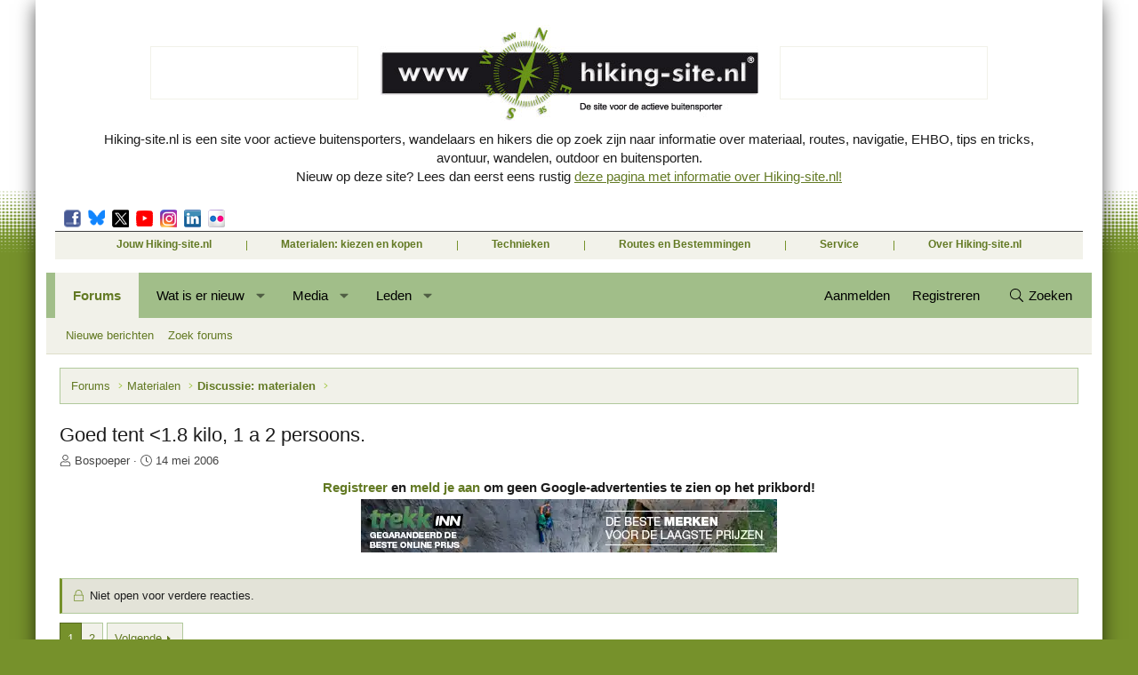

--- FILE ---
content_type: text/html; charset=utf-8
request_url: https://hiking-site.nl/prikbord/index.php?threads/goed-tent-1-8-kilo-1-a-2-persoons.4252/
body_size: 38033
content:
<!DOCTYPE html>
<html id="XF" lang="nl-NL" dir="LTR"
	data-xf="2.3"
	data-app="public"
	
	
	data-template="thread_view"
	data-container-key="node-7"
	data-content-key="thread-4252"
	data-logged-in="false"
	data-cookie-prefix="xf_"
	data-csrf="1769276386,6e161b5d693fd8b8b4c98010c30fdd5f"
	class="has-no-js template-thread_view XenBase layout-classic style-var(--xf-styleType) sidebar-right    xb-toggle-default xb-sidebar-show "
	>
<head>
	
	
	

	<meta charset="utf-8" />
	<title>Goed tent &lt;1.8 kilo, 1 a 2 persoons. | Hiking-site.nl prikbord / forum</title>
	<link rel="manifest" href="/prikbord/webmanifest.php">

	<meta http-equiv="X-UA-Compatible" content="IE=Edge" />
	<meta name="viewport" content="width=device-width, initial-scale=1, viewport-fit=cover">

	
		
			
				<meta name="theme-color" media="(prefers-color-scheme: light)" content="#ffffff" />
				<meta name="theme-color" media="(prefers-color-scheme: dark)" content="#191919" />
			
		
	

	<meta name="apple-mobile-web-app-title" content="Hiking/site">
	
		<link rel="apple-touch-icon" href="/prikbord/data/assets/logo/maskable_icon_x192.png">
		

	
		
		<meta name="description" content="Hoewel ik hier toch wel wat ben tegen gekomen, zijn de meeste draadjes als wat ouder. Maar ik ben dus op zoek naar een nieuwe tent (ja, weer 1).

Ik ga..." />
		<meta property="og:description" content="Hoewel ik hier toch wel wat ben tegen gekomen, zijn de meeste draadjes als wat ouder. Maar ik ben dus op zoek naar een nieuwe tent (ja, weer 1).

Ik ga namelijk naar IJsland komende zomer. Nu heb ik een aantal goede tenten en de meest geschikte hiervoor zou zijn mijn nallo 2GT van Hilleberg..." />
		<meta property="twitter:description" content="Hoewel ik hier toch wel wat ben tegen gekomen, zijn de meeste draadjes als wat ouder. Maar ik ben dus op zoek naar een nieuwe tent (ja, weer 1).

Ik ga namelijk naar IJsland komende zomer. Nu..." />
	
	
		<meta property="og:url" content="https://hiking-site.nl/prikbord/index.php?threads/goed-tent-1-8-kilo-1-a-2-persoons.4252/" />
	
		<link rel="canonical" href="https://hiking-site.nl/prikbord/index.php?threads/goed-tent-1-8-kilo-1-a-2-persoons.4252/" />
	
		<link rel="next" href="/prikbord/index.php?threads/goed-tent-1-8-kilo-1-a-2-persoons.4252/page-2" />
	

	
		
	
	
	<meta property="og:site_name" content="Hiking-site.nl prikbord / forum" />


	
	
		
	
	
	<meta property="og:type" content="website" />


	
	
		
	
	
	
		<meta property="og:title" content="Goed tent &lt;1.8 kilo, 1 a 2 persoons." />
		<meta property="twitter:title" content="Goed tent &lt;1.8 kilo, 1 a 2 persoons." />
	


	
	
	
	
	
	

	

	
	
	
		
	
	

	<link rel="stylesheet" href="/prikbord/css.php?css=public%3Anormalize.css%2Cpublic%3Afa.css%2Cpublic%3Avariations.less%2Cpublic%3Acore.less%2Cpublic%3Aapp.less&amp;s=9&amp;l=3&amp;d=1768049082&amp;k=c9649781a955080c99f789cac7aaa95ba8a0a0d7" />

	<link rel="stylesheet" href="/prikbord/css.php?css=public%3Ahikingsite_header.less%2Cpublic%3Amessage.less%2Cpublic%3Ashare_controls.less%2Cpublic%3Axb.less%2Cpublic%3Aextra.less&amp;s=9&amp;l=3&amp;d=1768049082&amp;k=e49487125134c2e6ad39c002f1b8152cb7ae8dec" />


	
		<script src="/prikbord/js/xf/preamble.min.js?_v=7a19430e"></script>
	

	
	<script src="/prikbord/js/vendor/vendor-compiled.js?_v=7a19430e" defer></script>
	<script src="/prikbord/js/xf/core-compiled.js?_v=7a19430e" defer></script>

	<script>
		XF.ready(() =>
		{
			XF.extendObject(true, XF.config, {
				// 
				userId: 0,
				enablePush: true,
				pushAppServerKey: 'BDTXuALfGPHENLLmneqxonUndc_zi44DB2T3aG-FlzKMNiZ-YNNNshf_K7g6Nh6QlB2TwHK2h5wlYVsmcAlnUCM',
				url: {
					fullBase: 'https://hiking-site.nl/prikbord/',
					basePath: '/prikbord/',
					css: '/prikbord/css.php?css=__SENTINEL__&s=9&l=3&d=1768049082',
					js: '/prikbord/js/__SENTINEL__?_v=7a19430e',
					icon: '/prikbord/data/local/icons/__VARIANT__.svg?v=1768049082#__NAME__',
					iconInline: '/prikbord/styles/fa/__VARIANT__/__NAME__.svg?v=5.15.3',
					keepAlive: '/prikbord/index.php?login/keep-alive'
				},
				cookie: {
					path: '/',
					domain: '',
					prefix: 'xf_',
					secure: true,
					consentMode: 'disabled',
					consented: ["optional","_third_party"]
				},
				cacheKey: 'f3ed7234243583f554e27d349fe769c5',
				csrf: '1769276386,6e161b5d693fd8b8b4c98010c30fdd5f',
				js: {},
				fullJs: false,
				css: {"public:hikingsite_header.less":true,"public:message.less":true,"public:share_controls.less":true,"public:xb.less":true,"public:extra.less":true},
				time: {
					now: 1769276386,
					today: 1769209200,
					todayDow: 6,
					tomorrow: 1769295600,
					yesterday: 1769122800,
					week: 1768690800,
					month: 1767222000,
					year: 1767222000
				},
				style: {
					light: 'default',
					dark: 'alternate',
					defaultColorScheme: 'light'
				},
				borderSizeFeature: '3px',
				fontAwesomeWeight: 'l',
				enableRtnProtect: true,
				
				enableFormSubmitSticky: true,
				imageOptimization: '0',
				imageOptimizationQuality: 0.85,
				uploadMaxFilesize: 134217728,
				uploadMaxWidth: 0,
				uploadMaxHeight: 0,
				allowedVideoExtensions: ["m4v","mov","mp4","mp4v","mpeg","mpg","ogv","webm"],
				allowedAudioExtensions: ["mp3","opus","ogg","wav"],
				shortcodeToEmoji: true,
				visitorCounts: {
					conversations_unread: '0',
					alerts_unviewed: '0',
					total_unread: '0',
					title_count: true,
					icon_indicator: true
				},
				jsMt: {"xf\/action.js":"50e62a0c","xf\/embed.js":"6aa2889d","xf\/form.js":"c3120697","xf\/structure.js":"50e62a0c","xf\/tooltip.js":"419237c3"},
				jsState: {},
				publicMetadataLogoUrl: '',
				publicPushBadgeUrl: 'https://hiking-site.nl/prikbord/styles/default/xenforo/bell.png'
			})

			XF.extendObject(XF.phrases, {
				// 
				date_x_at_time_y:     "{date} om {time}",
				day_x_at_time_y:      "{day} om {time}",
				yesterday_at_x:       "Gisteren om {time}",
				x_minutes_ago:        "{minutes} minuten geleden",
				one_minute_ago:       "1 minuut geleden",
				a_moment_ago:         "een moment geleden",
				today_at_x:           "Vandaag om {time}",
				in_a_moment:          "In een ogenblik",
				in_a_minute:          "Binnen een minuut",
				in_x_minutes:         "Over {minuten} minuten",
				later_today_at_x:     "Later vandaag om {tijd}",
				tomorrow_at_x:        "Morgen om {time}",
				short_date_x_minutes: "{minutes}m",
				short_date_x_hours:   "{hours}h",
				short_date_x_days:    "{days}d",

				day0: "zondag",
				day1: "maandag",
				day2: "dinsdag",
				day3: "woensdag",
				day4: "donderdag",
				day5: "vrijdag",
				day6: "zaterdag",

				dayShort0: "zo",
				dayShort1: "ma",
				dayShort2: "di",
				dayShort3: "wo",
				dayShort4: "do",
				dayShort5: "vr",
				dayShort6: "za",

				month0: "januari",
				month1: "februari",
				month2: "maart",
				month3: "april",
				month4: "mei",
				month5: "juni",
				month6: "juli",
				month7: "augustus",
				month8: "september",
				month9: "oktober",
				month10: "november",
				month11: "december",

				active_user_changed_reload_page: "De actieve gebruiker is veranderd. Laad de pagina opnieuw voor de nieuwste versie.",
				server_did_not_respond_in_time_try_again: "De server heeft niet tijdig gereageerd. Gelieve opnieuw te proberen.",
				oops_we_ran_into_some_problems: "Oeps! We zijn enkele problemen tegengekomen.",
				oops_we_ran_into_some_problems_more_details_console: "Oeps! We zijn enkele problemen tegengekomen. Probeer het later opnieuw. Meer foutdetails kunnen zich in de browserconsole bevinden.",
				file_too_large_to_upload: "Het bestand is te groot om te worden geüpload.",
				uploaded_file_is_too_large_for_server_to_process: "Het geüploade bestand is te groot om te verwerken voor de server.",
				files_being_uploaded_are_you_sure: "Bestanden worden nog steeds geüpload. Weet je zeker dat je dit formulier wilt verzenden?",
				attach: "Voeg bestand toe",
				rich_text_box: "Rich-tekstvak",
				close: "Sluit",
				link_copied_to_clipboard: "Koppeling naar klembord gekopieerd.",
				text_copied_to_clipboard: "Tekst naar klembord gekopieerd.",
				loading: "Laden…",
				you_have_exceeded_maximum_number_of_selectable_items: "Je hebt het maximum aantal selecteerbare items overschreden.",

				processing: "Verwerken",
				'processing...': "Verwerken…",

				showing_x_of_y_items: "Tonen van {count} van {total} items",
				showing_all_items: "Alle items getoond",
				no_items_to_display: "Geen items om weer te geven",

				number_button_up: "Omhoog",
				number_button_down: "Omlaag",

				push_enable_notification_title: "Pushmeldingen succesvol ingeschakeld op Hiking-site.nl prikbord / forum",
				push_enable_notification_body: "Bedankt voor het aanzetten van pushmeldingen!",

				pull_down_to_refresh: "Trek omlaag om te vernieuwen",
				release_to_refresh: "Laat los om te vernieuwen",
				refreshing: "Vernieuwen…"
			})
		})
	</script>

	


	

	
	<script async src="https://www.googletagmanager.com/gtag/js?id=G-TFK7MCKKZF"></script>
	<script>
		window.dataLayer = window.dataLayer || [];
		function gtag(){dataLayer.push(arguments);}
		gtag('js', new Date());
		gtag('config', 'G-TFK7MCKKZF', {
			// 
			
			
		});
	</script>

	
	<script async src="https://fundingchoicesmessages.google.com/i/pub-5657198845580387?ers=1" nonce="R8Qmdw8nZydPCiXk9Oc8vw"></script><script nonce="R8Qmdw8nZydPCiXk9Oc8vw">(function() {function signalGooglefcPresent() {if (!window.frames['googlefcPresent']) {if (document.body) {const iframe = document.createElement('iframe'); iframe.style = 'width: 0; height: 0; border: none; z-index: -1000; left: -1000px; top: -1000px;'; iframe.style.display = 'none'; iframe.name = 'googlefcPresent'; document.body.appendChild(iframe);} else {setTimeout(signalGooglefcPresent, 0);}}}signalGooglefcPresent();})();</script>
</head>
<body data-template="thread_view">

<div class="p-pageWrapper" id="top">
<div class="p-pageWrapper--helper"></div>

	

	
	
<div class="xb-page-wrapper xb-canvasNoCollapse">
	
	
	<div class="xb-page-wrapper--helper"></div>
	<div class="xb-content-wrapper">
	
	
	<header class="p-header" id="header">
		<div class="p-header-inner">
			<div class="p-header-content">
				
			

<div class="header-holder">
	<!-- logo-holder -->
		<div class="logo-holder">
			<strong class="logo topbanner"><ins data-revive-zoneid="1" data-revive-block="1" data-revive-id="ca334a4e813f68f3c509e96d353e21d7"></ins><script async src="//hiking-site.nl/adserver/www/delivery/asyncjs.php"></script></strong>
			<strong class="logo hiking"><a href="/" title="Hiking-site.nl, de site voor de actieve buitensporter">Hiking-site.nl, de site voor de actieve buitensporter</a></strong>
			<strong class="logo topbanner"><ins data-revive-zoneid="1" data-revive-block="1" data-revive-id="ca334a4e813f68f3c509e96d353e21d7"></ins><script async src="//hiking-site.nl/adserver/www/delivery/asyncjs.php"></script></strong>
		</div>
		<div class="text-holder">
			<p>Hiking-site.nl is een site voor actieve buitensporters, wandelaars en hikers die op zoek zijn naar informatie over materiaal, routes, navigatie, EHBO, tips en tricks, avontuur, wandelen, outdoor en buitensporten.<br>Nieuw op deze site? Lees dan eerst eens rustig <a href="/dezesite_overzicht.php">deze pagina met informatie over Hiking-site.nl!</a></p>
		</div>
		<div class="header-content">
			<a href="#" class="btn-opener">Menu <span class="opener"><span></span></span></a>
			<div class="slide-drop">
				<div class="drop-holder">
					<div class="panel">
					<!-- social-networks -->
						<div class="social-networks">
                        <ul>
                            <li><a target="_blank" href="https://www.facebook.com/pages/Hiking-sitenl/120581017982838">Facebook</a></li>
							<li><a target="_blank" href="https://bsky.app/profile/hiking-site.bsky.social" class="bluesky">Bluesky</a></li>
                            <li><a target="_blank" href="https://twitter.com/hikingsite" class="twitter">Twitter</a></li>
                            <li><a target="_blank" href="http://www.movescount.com/groups/group169-Hiking-site.nl" class="movescount">Movescount</a></li>
                            <li><a target="_blank" href="https://instagram.com/hikingsite" class="instagram">Instagram</a></li>
                            <li><a target="_blank" href="https://www.linkedin.com/in/rkoome" class="linkedin">LinkedIn</a></li>
                            <li><a target="_blank" href="https://www.flickr.com/photos/raymko" class="flickr">Flickr</a></li>
                        </ul>
						</div>


					</div>
	<nav class="nav-holder">
	<!-- nav -->
		<ul id="nav">
			<li>
				<a href="#">Jouw Hiking-site.nl</a>
					<ul>
						<li><a href="/prikbord/index.php">Prikbord (forum)</a></li>
						<li><a href="/goodies.php">Goodies (winacties)</a></li>
						<li><a href="/prikbord/index.php?forums/club-hiking-site-nl.12/">Club Hiking-site.nl</a></li>
						<li><a href="/schrijfblok.php">Schrijfblok-artikelen</a></li>
						<li><a href="/virtuexpo/index.php">Virtuele exposities</a></li>
						<li><a href="/prikbord/index.php?media/">Fotoalbums</a></li>
					</ul>
			</li>
							<li>
								<a href="#">Materialen: kiezen en kopen</a>
								<ul>
									<li><a href="/indekijker.php">In de kijker</a></li>
									<li><a href="/materialen.php">Materialen</a></li>
									<li><a href="/materialen_nieuws.php">Materialen-nieuws</a></li>
									<li><a href="/materialen_besprekingen.php">Materiaal-besprekingen</a></li>
									<li><a href="/materialen_ervaringen.php">Materiaal-ervaringen</a></li>
									<li><a href="/boekrecensies.php">Boekrecensies</a></li>
									<li><a href="/winkels.php">Buitensportwinkels</a></li>
									<li><a href="/winkels_buitensportzaken_nederland.php">Buitensportwinkels in Nederland</a></li>
									<li><a href="/winkels_buitensportzaken_belgie.php">Buitensportwinkels in Belgié</a></li>
                                   	<li><a href="/winkels_buitensportzaken_onlineshoppen.php">Online buitensportwinkels</a></li>
                                    <li><a href="/winkels_reisboekhandels.php">Reisboekhandels</a></li>
								</ul>
							</li>
							<li>
								<a href="#">Technieken</a>
								<ul>
									<li><a href="/navigatie.php">Navigatie</a></li>
									<li><a href="/ehbo.php">EHBO</a></li>
									<li><a href="/verzorging.php">Verzorging</a></li>
									<li><a href="/themas/index.php">Thema-artikelen</a></li>
								</ul>
							</li>
							<li>
								<a href="#">Routes en Bestemmingen</a>
								<ul>
									<li><a href="/routes.php">Routes</a>
                                    	<ul>
                                            <li><a href="/routes_ardennen.php">Ardennen</a></li>
                                            <li><a href="/routes_catalonie.php">Catalonië</a></li>
                                            <li><a href="/routes_pyreneeen.php">Pyreneeën</a></li>
                                            <li><a href="/routes_eifel.php">Eifel</a></li>
                                            <li><a href="/routes_hondvriendelijk.php">Hondvriendelijk</a></li>
                                        </ul>
                                        </li>
									<li><a href="/bestemmingen/index.php">Bestemmingen</a>
                                    	<ul>
                                        	<li><a href="/themas/andorra/index.php">Andorra</a></li>
                                        	<li><a href="/themas/catalonie/index.php">Catalonië</a></li>
                                        	<li><a href="/themas/zweden/index.php">Zweden</a></li>
                                        </ul>
                                        </li>
									<li><a href="/routes_paalkamperen.php">Paalkamperen</a></li>
									<li><a href="/themas/index.php">Thema-artikelen</a>
                                    	<ul>
                                        	<li><a href="/themas/andorra/index.php">Andorra</a></li>
                                        	<li><a href="/themas/catalonie/index.php">Catalonië</a></li>
                                        	<li><a href="/themas/zweden/index.php">Zweden</a></li>
                                        </ul>
                                        </li>
									<li><a href="/schrijfblok.php">Schrijfblokverhalen</a></li>
								</ul>
							</li>
							<li>
								<a href="#">Service</a>
								<ul>
									<li><a href="/vacatures.php">Buitensportvacatures</a></li>
									<li><a href="/buitensport-stageplaatsen.php">Buitensportstageplaatsen</a></li>
									<li><a href="/links.php">Links</a></li>
									<li><a href="/tipsentricks.php">Tips en Tricks</a></li>
								</ul>
							</li>
							<li>
								<a href="#">Over Hiking-site.nl</a>
								<ul>
									<li><a href="/dezesite.php">Deze site</a>
                                    <ul>
                                    	<li><a href="/dezesite_overmij.php">Over mij</a></li>
                                    	<li><a href="/dezesite_adverteren.php">Adverteren op deze site</a></li>
										<li><a href="/dezesite_summitvlaggen.php">Summit-vlaggen en Buffs in het wild</a></li>
                                    	<li><a href="/dezesite_linken.php">Linken naar deze site</a></li>
                                    	<li><a href="/dezesite_wijzigingen.php">Wijzigingen aan de site</a></li>
                                    </ul>
                                    </li>
									<li><a href="/dezesite_sitemap.php">Sitemap</a></li>
									<li><a href="/nieuwsbrief.php">Nieuwsbrief</a></li>
									<li><a href="/zoeken.php">Zoeken op de site</a></li>
									<li><a href="/email.php">Contact</a></li>
								</ul>
							</li>
						</ul>
					</nav>
				</div>
			</div>
		</div>
	</div>
			</div>
		</div>
	</header>
	
		
	
	<div class="navigation-helper"></div>

	
	

	
		<div class="p-navSticky p-navSticky--primary" data-xf-init="sticky-header">
			
		<div class="p-nav--wrapper">
		<nav class="p-nav">
			<div class="p-nav-inner">
				<button type="button" class="button button--plain p-nav-menuTrigger" data-xf-click="off-canvas" data-menu=".js-headerOffCanvasMenu" tabindex="0" aria-label="Menu"><span class="button-text">
					<i aria-hidden="true"></i>
				</span></button>

				<div class="p-nav-smallLogo">
					<a href="/prikbord/index.php">
					
						
							Hiking Site
						
					
					</a>
				</div>

				<div class="p-nav-scroller hScroller" data-xf-init="h-scroller" data-auto-scroll=".p-navEl.is-selected">
					<div class="hScroller-scroll">
						<ul class="p-nav-list js-offCanvasNavSource">
							
								<li class="navforums">
									
	<div class="p-navEl is-selected" data-has-children="true">
	

		
	
	<a href="/prikbord/index.php?forums/"
	class="p-navEl-link p-navEl-link--splitMenu "
	
	
	data-nav-id="forums">Forums</a>


		<a data-xf-key="1"
			data-xf-click="menu"
			data-menu-pos-ref="< .p-navEl"
			class="p-navEl-splitTrigger"
			role="button"
			tabindex="0"
			aria-label="Schakel uitgebreid"
			aria-expanded="false"
			aria-haspopup="true"></a>

		
	
		<div class="menu menu--structural" data-menu="menu" aria-hidden="true">
			<div class="menu-content">
				
					
	
	
	<a href="/prikbord/index.php?whats-new/posts/"
	class="menu-linkRow u-indentDepth0 js-offCanvasCopy "
	
	
	data-nav-id="newPosts">Nieuwe berichten</a>

	

				
					
	
	
	<a href="/prikbord/index.php?search/&amp;type=post"
	class="menu-linkRow u-indentDepth0 js-offCanvasCopy "
	
	
	data-nav-id="searchForums">Zoek forums</a>

	

				
			</div>
		</div>
	
	</div>

								</li>
							
								<li class="navwhatsNew">
									
	<div class="p-navEl " data-has-children="true">
	

		
	
	<a href="/prikbord/index.php?whats-new/"
	class="p-navEl-link p-navEl-link--splitMenu "
	
	
	data-nav-id="whatsNew">Wat is er nieuw</a>


		<a data-xf-key="2"
			data-xf-click="menu"
			data-menu-pos-ref="< .p-navEl"
			class="p-navEl-splitTrigger"
			role="button"
			tabindex="0"
			aria-label="Schakel uitgebreid"
			aria-expanded="false"
			aria-haspopup="true"></a>

		
	
		<div class="menu menu--structural" data-menu="menu" aria-hidden="true">
			<div class="menu-content">
				
					
	
	
	<a href="/prikbord/index.php?featured/"
	class="menu-linkRow u-indentDepth0 js-offCanvasCopy "
	
	
	data-nav-id="featured">Featured content</a>

	

				
					
	
	
	<a href="/prikbord/index.php?whats-new/posts/"
	class="menu-linkRow u-indentDepth0 js-offCanvasCopy "
	 rel="nofollow"
	
	data-nav-id="whatsNewPosts">Nieuwe berichten</a>

	

				
					
	
	
	<a href="/prikbord/index.php?whats-new/media/"
	class="menu-linkRow u-indentDepth0 js-offCanvasCopy "
	 rel="nofollow"
	
	data-nav-id="xfmgWhatsNewNewMedia">Nieuwe media</a>

	

				
					
	
	
	<a href="/prikbord/index.php?whats-new/media-comments/"
	class="menu-linkRow u-indentDepth0 js-offCanvasCopy "
	 rel="nofollow"
	
	data-nav-id="xfmgWhatsNewMediaComments">Nieuwe media reacties</a>

	

				
					
	
	
	<a href="/prikbord/index.php?whats-new/latest-activity"
	class="menu-linkRow u-indentDepth0 js-offCanvasCopy "
	 rel="nofollow"
	
	data-nav-id="latestActivity">Laatste bijdragen</a>

	

				
			</div>
		</div>
	
	</div>

								</li>
							
								<li class="navxfmg">
									
	<div class="p-navEl " data-has-children="true">
	

		
	
	<a href="/prikbord/index.php?media/"
	class="p-navEl-link p-navEl-link--splitMenu "
	
	
	data-nav-id="xfmg">Media</a>


		<a data-xf-key="3"
			data-xf-click="menu"
			data-menu-pos-ref="< .p-navEl"
			class="p-navEl-splitTrigger"
			role="button"
			tabindex="0"
			aria-label="Schakel uitgebreid"
			aria-expanded="false"
			aria-haspopup="true"></a>

		
	
		<div class="menu menu--structural" data-menu="menu" aria-hidden="true">
			<div class="menu-content">
				
					
	
	
	<a href="/prikbord/index.php?whats-new/media/"
	class="menu-linkRow u-indentDepth0 js-offCanvasCopy "
	 rel="nofollow"
	
	data-nav-id="xfmgNewMedia">Nieuwe media</a>

	

				
					
	
	
	<a href="/prikbord/index.php?whats-new/media-comments/"
	class="menu-linkRow u-indentDepth0 js-offCanvasCopy "
	 rel="nofollow"
	
	data-nav-id="xfmgNewComments">Nieuwe reacties</a>

	

				
					
	
	
	<a href="/prikbord/index.php?search/&amp;type=xfmg_media"
	class="menu-linkRow u-indentDepth0 js-offCanvasCopy "
	
	
	data-nav-id="xfmgSearchMedia">Zoek media</a>

	

				
			</div>
		</div>
	
	</div>

								</li>
							
								<li class="navmembers">
									
	<div class="p-navEl " data-has-children="true">
	

		
	
	<a href="/prikbord/index.php?members/"
	class="p-navEl-link p-navEl-link--splitMenu "
	
	
	data-nav-id="members">Leden</a>


		<a data-xf-key="4"
			data-xf-click="menu"
			data-menu-pos-ref="< .p-navEl"
			class="p-navEl-splitTrigger"
			role="button"
			tabindex="0"
			aria-label="Schakel uitgebreid"
			aria-expanded="false"
			aria-haspopup="true"></a>

		
	
		<div class="menu menu--structural" data-menu="menu" aria-hidden="true">
			<div class="menu-content">
				
					
	
	
	<a href="/prikbord/index.php?online/"
	class="menu-linkRow u-indentDepth0 js-offCanvasCopy "
	
	
	data-nav-id="currentVisitors">Huidige bezoekers</a>

	

				
					
	
	
	<a href="/prikbord/index.php?whats-new/profile-posts/"
	class="menu-linkRow u-indentDepth0 js-offCanvasCopy "
	 rel="nofollow"
	
	data-nav-id="newProfilePosts">Nieuwe profiel berichten</a>

	

				
			</div>
		</div>
	
	</div>

								</li>
							
						</ul>
					</div>
				</div>

				

				
				
				<div class="p-nav-opposite">
					<div class="p-navgroup p-account p-navgroup--guest">
						
							<a href="/prikbord/index.php?login/" class="p-navgroup-link p-navgroup-link--textual p-navgroup-link--logIn"
								data-xf-click="overlay" data-follow-redirects="on">
								<span class="p-navgroup-linkText">Aanmelden</span>
							</a>
							
								<a href="/prikbord/index.php?register/" class="p-navgroup-link p-navgroup-link--textual p-navgroup-link--register"
									data-xf-click="overlay" data-follow-redirects="on">
									<span class="p-navgroup-linkText">Registreren</span>
								</a>
							
						
						
					</div>

					<div class="p-navgroup p-discovery">
						<a href="/prikbord/index.php?whats-new/"
							class="p-navgroup-link p-navgroup-link--iconic p-navgroup-link--whatsnew"
							aria-label="Wat is er nieuw"
							title="Wat is er nieuw">
							<i aria-hidden="true"></i>
							<span class="p-navgroup-linkText">Wat is er nieuw</span>
						</a>

						
							<a href="/prikbord/index.php?search/"
								class="p-navgroup-link p-navgroup-link--iconic p-navgroup-link--search"
								data-xf-click="menu"
								data-xf-key="/"
								aria-label="Zoeken"
								aria-expanded="false"
								aria-haspopup="true"
								title="Zoeken">
								<i aria-hidden="true"></i>
								<span class="p-navgroup-linkText">Zoeken</span>
							</a>
							<div class="menu menu--structural menu--wide" data-menu="menu" aria-hidden="true">
								<form action="/prikbord/index.php?search/search" method="post"
									class="menu-content"
									data-xf-init="quick-search">

									<h3 class="menu-header">Zoeken</h3>
									
									<div class="menu-row">
										
											<div class="inputGroup inputGroup--joined">
												<input type="text" class="input" name="keywords" data-acurl="/prikbord/index.php?search/auto-complete" placeholder="Zoeken…" aria-label="Zoeken" data-menu-autofocus="true" />
												
			<select name="constraints" class="js-quickSearch-constraint input" aria-label="Zoek binnen">
				<option value="">Overal</option>
<option value="{&quot;search_type&quot;:&quot;post&quot;}">Onderwerpen</option>
<option value="{&quot;search_type&quot;:&quot;post&quot;,&quot;c&quot;:{&quot;nodes&quot;:[7],&quot;child_nodes&quot;:1}}">Dit forum</option>
<option value="{&quot;search_type&quot;:&quot;post&quot;,&quot;c&quot;:{&quot;thread&quot;:4252}}">Dit onderwerp</option>

			</select>
		
											</div>
										
									</div>

									
									<div class="menu-row">
										<label class="iconic"><input type="checkbox"  name="c[title_only]" value="1" /><i aria-hidden="true"></i><span class="iconic-label">Zoek alleen in titels

													
													<span tabindex="0" role="button"
														data-xf-init="tooltip" data-trigger="hover focus click" title="Tags worden ook doorzocht in inhoud waar tags worden ondersteund">

														<i class="fa--xf far fa-question-circle  u-muted u-smaller"><svg xmlns="http://www.w3.org/2000/svg" role="img" ><title>Opmerking</title><use href="/prikbord/data/local/icons/regular.svg?v=1768049082#question-circle"></use></svg></i>
													</span></span></label>

									</div>
									
									<div class="menu-row">
										<div class="inputGroup">
											<span class="inputGroup-text" id="ctrl_search_menu_by_member">Door:</span>
											<input type="text" class="input" name="c[users]" data-xf-init="auto-complete" placeholder="Lid" aria-labelledby="ctrl_search_menu_by_member" />
										</div>
									</div>
									<div class="menu-footer">
									<span class="menu-footer-controls">
										<button type="submit" class="button button--icon button--icon--search button--primary"><i class="fa--xf fal fa-search "><svg xmlns="http://www.w3.org/2000/svg" role="img" aria-hidden="true" ><use href="/prikbord/data/local/icons/light.svg?v=1768049082#search"></use></svg></i><span class="button-text">Zoek</span></button>
										<button type="submit" class="button " name="from_search_menu"><span class="button-text">Geavanceerd zoeken…</span></button>
									</span>
									</div>

									<input type="hidden" name="_xfToken" value="1769276386,6e161b5d693fd8b8b4c98010c30fdd5f" />
								</form>
							</div>
						
					</div>
				</div>
					
			</div>
		</nav>
		</div>
	
		</div>
		
		
			<div class="p-sectionLinks--wrapper">
			<div class="p-sectionLinks">
				<div class="p-sectionLinks-inner">
				<div class="hScroller" data-xf-init="h-scroller">
					<div class="hScroller-scroll">
						<ul class="p-sectionLinks-list">
							
								<li>
									
	<div class="p-navEl " >
	

		
	
	<a href="/prikbord/index.php?whats-new/posts/"
	class="p-navEl-link "
	
	data-xf-key="alt+1"
	data-nav-id="newPosts">Nieuwe berichten</a>


		

		
	
	</div>

								</li>
							
								<li>
									
	<div class="p-navEl " >
	

		
	
	<a href="/prikbord/index.php?search/&amp;type=post"
	class="p-navEl-link "
	
	data-xf-key="alt+2"
	data-nav-id="searchForums">Zoek forums</a>


		

		
	
	</div>

								</li>
							
						</ul>
					</div>
				</div>
			<div class="p-sectionLinks-right">
				
				
			</div>
			</div>
		</div>
		</div>
			
	
		

	<div class="offCanvasMenu offCanvasMenu--nav js-headerOffCanvasMenu" data-menu="menu" aria-hidden="true" data-ocm-builder="navigation">
		<div class="offCanvasMenu-backdrop" data-menu-close="true"></div>
		<div class="offCanvasMenu-content">
		<div class="offCanvasMenu-content--inner">
		
			<div class="offCanvasMenu-header">
				Menu
				<a class="offCanvasMenu-closer" data-menu-close="true" role="button" tabindex="0" aria-label="Sluit"></a>
			</div>
			
				<div class="p-offCanvasRegisterLink">
					<div class="offCanvasMenu-linkHolder">
						<a href="/prikbord/index.php?login/" class="offCanvasMenu-link" data-xf-click="overlay" data-menu-close="true">
							Aanmelden
						</a>
					</div>
					<hr class="offCanvasMenu-separator" />
					
						<div class="offCanvasMenu-linkHolder">
							<a href="/prikbord/index.php?register/" class="offCanvasMenu-link" data-xf-click="overlay" data-menu-close="true">
								Registreren
							</a>
						</div>
						<hr class="offCanvasMenu-separator" />
					
				</div>
			
			<div class="offCanvasMenu-subHeader">Navigatie</div>
			<div class="js-offCanvasNavTarget"></div>
			<div class="offCanvasMenu-installBanner js-installPromptContainer" style="display: none;" data-xf-init="install-prompt">
				<div class="offCanvasMenu-installBanner-header">Installeer de app</div>
				<button type="button" class="button js-installPromptButton"><span class="button-text">Installeren</span></button>
				<template class="js-installTemplateIOS">
					<div class="js-installTemplateContent">
						<div class="overlay-title">Hoe de app op iOS te installeren</div>
						<div class="block-body">
							<div class="block-row">
								<p>
									Bekijk de onderstaande video om te zien hoe je onze site als een web app op je startscherm installeert.
								</p>
								<p style="text-align: center">
									<video src="/prikbord/styles/default/xenforo/add_to_home.mp4"
										width="280" height="480" autoplay loop muted playsinline></video>
								</p>
								<p>
									<small><strong>Opmerking:</strong> This feature may not be available in some browsers.</small>
								</p>
							</div>
						</div>
					</div>
				</template>
			</div>
			<div class="offCanvasMenu-subHeader">Meer opties</div>
			
				<a href="/prikbord/index.php?misc/style-variation" rel="nofollow"
				   class="offCanvasMenu-link offCanvasMenu-link--variations js-styleVariationsLink"
				   data-xf-init="tooltip" title="Style variation"
				   data-nav-id="styleVariation"
				   data-xf-click="menu" role="button" aria-expanded="false" aria-haspopup="true">

					Style variation
				</a>

				<div class="menu" data-menu="menu" aria-hidden="true">
					<div class="menu-content js-styleVariationsMenu">
						

	
		

	<a href="/prikbord/index.php?misc/style-variation&amp;reset=1&amp;t=1769276386%2C6e161b5d693fd8b8b4c98010c30fdd5f"
		class="menu-linkRow is-selected"
		rel="nofollow"
		data-xf-click="style-variation" data-variation="">

		<i class="fa--xf fal fa-adjust "><svg xmlns="http://www.w3.org/2000/svg" role="img" aria-hidden="true" ><use href="/prikbord/data/local/icons/light.svg?v=1768049082#adjust"></use></svg></i>

		
			System
		
	</a>


		

	<a href="/prikbord/index.php?misc/style-variation&amp;variation=default&amp;t=1769276386%2C6e161b5d693fd8b8b4c98010c30fdd5f"
		class="menu-linkRow "
		rel="nofollow"
		data-xf-click="style-variation" data-variation="default">

		<i class="fa--xf fal fa-sun "><svg xmlns="http://www.w3.org/2000/svg" role="img" aria-hidden="true" ><use href="/prikbord/data/local/icons/light.svg?v=1768049082#sun"></use></svg></i>

		
			Licht
		
	</a>


		

	<a href="/prikbord/index.php?misc/style-variation&amp;variation=alternate&amp;t=1769276386%2C6e161b5d693fd8b8b4c98010c30fdd5f"
		class="menu-linkRow "
		rel="nofollow"
		data-xf-click="style-variation" data-variation="alternate">

		<i class="fa--xf fal fa-moon "><svg xmlns="http://www.w3.org/2000/svg" role="img" aria-hidden="true" ><use href="/prikbord/data/local/icons/light.svg?v=1768049082#moon"></use></svg></i>

		
			Donker
		
	</a>

	

	
		
	

					</div>
				</div>
			
			
			
			<div class="offCanvasMenu-linkHolder">
				<a class="offCanvasMenu-link" data-menu-close="true" data-nav-id="closeMenu" role="button" tabindex="0" aria-label="Sluit">Sluit Menu</a>
			</div>
			
			</div>
		</div>
	</div>
	
	
	

	<div class="p-body">
		<div class="p-body-inner">
			
			<!--XF:EXTRA_OUTPUT-->

			

			

			 
			
			
	
		<div class="p-breadcrumbs--parent ">
		<ul class="p-breadcrumbs "
			itemscope itemtype="https://schema.org/BreadcrumbList">
			
				

				
				

				

				
					
					
	<li itemprop="itemListElement" itemscope itemtype="https://schema.org/ListItem">
		<a href="/prikbord/index.php?forums/" itemprop="item">
			<span itemprop="name">Forums</span>
		</a>
		<meta itemprop="position" content="1" />
	</li>

				
				
					
					
	<li itemprop="itemListElement" itemscope itemtype="https://schema.org/ListItem">
		<a href="/prikbord/index.php?forums/#materialen.19" itemprop="item">
			<span itemprop="name">Materialen</span>
		</a>
		<meta itemprop="position" content="2" />
	</li>

				
					
					
	<li itemprop="itemListElement" itemscope itemtype="https://schema.org/ListItem">
		<a href="/prikbord/index.php?forums/discussie-materialen.7/" itemprop="item">
			<span itemprop="name">Discussie: materialen</span>
		</a>
		<meta itemprop="position" content="3" />
	</li>

				
			
		</ul>
		
		</div>
	

			
			

			
	<noscript class="js-jsWarning"><div class="blockMessage blockMessage--important blockMessage--iconic u-noJsOnly">JavaScript is uitgeschakeld. Schakel JavaScript in jouw browser in voordat je doorgaat voor een betere ervaring.</div></noscript>

			
	<div class="blockMessage blockMessage--important blockMessage--iconic js-browserWarning" style="display: none">Je gebruikt een verouderde webbrowser. Het kan mogelijk deze of andere websites niet correct weergeven.<br />Het is raadzaam om je webbrowser te upgraden of een browser zoals <a href="https://www.microsoft.com/edge/" target="_blank" rel="noopener">Microsoft Edge</a> of <a href="https://www.google.com/chrome/" target="_blank" rel="noopener">Google Chrome</a> te gebruiken.</div>


			
			 
				
			
				<div class="p-body-header">
					
						
							<div class="p-title ">
								
									
										<h1 class="p-title-value">Goed tent &lt;1.8 kilo, 1 a 2 persoons.</h1>
									
									
								
							</div>
						

						
							<div class="p-description">
	<ul class="listInline listInline--bullet">
		<li>
			<i class="fa--xf fal fa-user "><svg xmlns="http://www.w3.org/2000/svg" role="img" ><title>Onderwerp starter</title><use href="/prikbord/data/local/icons/light.svg?v=1768049082#user"></use></svg></i>
			<span class="u-srOnly">Onderwerp starter</span>

			<a href="/prikbord/index.php?members/bospoeper.107/" class="username  u-concealed" dir="auto" data-user-id="107" data-xf-init="member-tooltip">Bospoeper</a>
		</li>
		<li>
			<i class="fa--xf fal fa-clock "><svg xmlns="http://www.w3.org/2000/svg" role="img" ><title>Startdatum</title><use href="/prikbord/data/local/icons/light.svg?v=1768049082#clock"></use></svg></i>
			<span class="u-srOnly">Startdatum</span>

			<a href="/prikbord/index.php?threads/goed-tent-1-8-kilo-1-a-2-persoons.4252/" class="u-concealed"><time  class="u-dt" dir="auto" datetime="2006-05-14T23:40:23+0200" data-timestamp="1147642823" data-date="14 mei 2006" data-time="23:40" data-short="mei &#039;06" title="14 mei 2006 om 23:40">14 mei 2006</time></a>
		</li>
		
		
	</ul>
</div>
						
					
				</div>
			
			
			

			<div class="p-body-main  ">
				
				<div class="p-body-contentCol"></div>
				

				

				<div class="p-body-content">
					
					
					
						
					
					

	

		
		<div style="text-align:center;width:100%; font-weight:bold;"><a href="https://hiking-site.nl/prikbord/index.php?register/">Registreer</a> en <a href="https://hiking-site.nl/prikbord/index.php?login/">meld je aan</a> om geen Google-advertenties te zien op het prikbord!</div>
		<div style="margin:3px 3px 3px 3px; text-align:center;">
			<a href="https://tnkdbf.tradeinn.com/ts/i5034776/tsc?typ=r&amc=con.blbn.519510.528505.CRT1zJM1Mxl&gdpr=${GDPR}&gdpr_consent=${GDPR_CONSENT_946}" target="_blank" rel="sponsored"><img src="https://tnkdbf.tradeinn.com/ts/i5034776/tsv?amc=con.blbn.519510.528505.CRT1zJM1Mxl&gdpr=${GDPR}&gdpr_consent=${GDPR_CONSENT_946}" border=0 width="468" height="60" alt="banner 468x60" /></a><br />
		</div><br />

	


					<div class="p-body-pageContent">










	
	
	
		
	
	
	


	
	
	
		
	
	
	


	
	
		
	
	
	


	
	



	












	

	
		
	









	
	<div style="text-align:center;">
	<!-- Revive Adserver Javascript Tag - Generated with Revive Adserver v5.5.1 -->
	<script type='text/javascript'><!--//<![CDATA[
	   var m3_u = (location.protocol=='https:'?'https://hiking-site.nl/adserver/www/delivery/ajs.php':'http://hiking-site.nl/adserver/www/delivery/ajs.php');
	   var m3_r = Math.floor(Math.random()*99999999999);
	   if (!document.MAX_used) document.MAX_used = ',';
	   document.write ("<scr"+"ipt type='text/javascript' src='"+m3_u);
	   document.write ("?zoneid=6");
	   document.write ('&amp;cb=' + m3_r);
	   if (document.MAX_used != ',') document.write ("&amp;exclude=" + document.MAX_used);
	   document.write (document.charset ? '&amp;charset='+document.charset : (document.characterSet ? '&amp;charset='+document.characterSet : ''));
	   document.write ("&amp;loc=" + escape(window.location));
	   if (document.referrer) document.write ("&amp;referer=" + escape(document.referrer));
	   if (document.context) document.write ("&context=" + escape(document.context));
	   document.write ("'><\/scr"+"ipt>");
	//]]>--></script><noscript><a href='https://hiking-site.nl/adserver/www/delivery/ck.php?n=ae84a2c1&amp;cb=INSERT_RANDOM_NUMBER_HERE' target='_blank'><img src='https://hiking-site.nl/adserver/www/delivery/avw.php?zoneid=6&amp;cb=INSERT_RANDOM_NUMBER_HERE&amp;n=ae84a2c1' border='0' alt='' /></a></noscript>
	</div>













<div class="block block--messages" data-xf-init="" data-type="post" data-href="/prikbord/index.php?inline-mod/" data-search-target="*">

	<span class="u-anchorTarget" id="posts"></span>

	
		
	
		<div class="block-outer">
			<dl class="blockStatus">
				<dt>Status</dt>
				
					
					
						<dd class="blockStatus-message blockStatus-message--locked">
							Niet open voor verdere reacties.
						</dd>
					
				
			</dl>
		</div>
	

	

	<div class="block-outer"><div class="block-outer-main"><nav class="pageNavWrapper pageNavWrapper--full ">



<div class="pageNav  ">
	

	<ul class="pageNav-main">
		

	
		<li class="pageNav-page pageNav-page--current "><a href="/prikbord/index.php?threads/goed-tent-1-8-kilo-1-a-2-persoons.4252/">1</a></li>
	


		

		

		

		

	
		<li class="pageNav-page "><a href="/prikbord/index.php?threads/goed-tent-1-8-kilo-1-a-2-persoons.4252/page-2">2</a></li>
	

	</ul>

	
		<a href="/prikbord/index.php?threads/goed-tent-1-8-kilo-1-a-2-persoons.4252/page-2" class="pageNav-jump pageNav-jump--next">Volgende</a>
	
</div>

<div class="pageNavSimple">
	

	<a class="pageNavSimple-el pageNavSimple-el--current"
		data-xf-init="tooltip" title="Ga naar pagina"
		data-xf-click="menu" role="button" tabindex="0" aria-expanded="false" aria-haspopup="true">
		1 van 2
	</a>
	

	<div class="menu menu--pageJump" data-menu="menu" aria-hidden="true">
		<div class="menu-content">
			<h4 class="menu-header">Ga naar pagina</h4>
			<div class="menu-row" data-xf-init="page-jump" data-page-url="/prikbord/index.php?threads/goed-tent-1-8-kilo-1-a-2-persoons.4252/page-%page%">
				<div class="inputGroup inputGroup--numbers">
					<div class="inputGroup inputGroup--numbers inputNumber" data-xf-init="number-box"><input type="number" pattern="\d*" class="input input--number js-numberBoxTextInput input input--numberNarrow js-pageJumpPage" value="1"  min="1" max="2" step="1" required="required" data-menu-autofocus="true" /></div>
					<span class="inputGroup-text"><button type="button" class="button js-pageJumpGo"><span class="button-text">Ga</span></button></span>
				</div>
			</div>
		</div>
	</div>


	
		<a href="/prikbord/index.php?threads/goed-tent-1-8-kilo-1-a-2-persoons.4252/page-2" class="pageNavSimple-el pageNavSimple-el--next">
			Volgende <i aria-hidden="true"></i>
		</a>
		<a href="/prikbord/index.php?threads/goed-tent-1-8-kilo-1-a-2-persoons.4252/page-2"
			class="pageNavSimple-el pageNavSimple-el--last"
			data-xf-init="tooltip" title="Laatste">
			<i aria-hidden="true"></i> <span class="u-srOnly">Laatste</span>
		</a>
	
</div>

</nav>



</div></div>

	

	
		
	<div class="block-outer js-threadStatusField"></div>

	

	<div class="block-container lbContainer"
		data-xf-init="lightbox select-to-quote"
		data-message-selector=".js-post"
		data-lb-id="thread-4252"
		data-lb-universal="0">

		<div class="block-body js-replyNewMessageContainer">
			
				

					

					
						

	
	

	

	
	<article class="message message--post js-post js-inlineModContainer  "
		data-author="Bospoeper"
		data-content="post-33360"
		id="js-post-33360"
		>

		

		<span class="u-anchorTarget" id="post-33360"></span>
		

		
			<div class="message-inner">
				
					<div class="message-cell message-cell--user">
						

	<section class="message-user"
		
		
		>

		

		<div class="message-avatar ">
			<div class="message-avatar-wrapper">
				
				<a href="/prikbord/index.php?members/bospoeper.107/" class="avatar avatar--m avatar--default avatar--default--dynamic" data-user-id="107" data-xf-init="member-tooltip" style="background-color: #33adcc; color: #0f343d">
			<span class="avatar-u107-m" role="img" aria-label="Bospoeper">B</span> 
		</a>
				
				
			</div>
		</div>
		<div class="message-userDetails">
			<h4 class="message-name"><a href="/prikbord/index.php?members/bospoeper.107/" class="username " dir="auto" data-user-id="107" data-xf-init="member-tooltip">Bospoeper</a></h4>
			
			
		</div>
		
			
			
		
		<span class="message-userArrow"></span>
	</section>

						
					</div>
				

				
					<div class="message-cell message-cell--main">
					
						<div class="message-main js-quickEditTarget">

							
							
								

	

	<header class="message-attribution message-attribution--split">
		<ul class="message-attribution-main listInline ">
			
			
			<li class="u-concealed">
				<a href="/prikbord/index.php?threads/goed-tent-1-8-kilo-1-a-2-persoons.4252/post-33360" rel="nofollow" >
					<time  class="u-dt" dir="auto" datetime="2006-05-14T23:40:23+0200" data-timestamp="1147642823" data-date="14 mei 2006" data-time="23:40" data-short="mei &#039;06" title="14 mei 2006 om 23:40">14 mei 2006</time>
				</a>
			</li>
			
		</ul>

		<ul class="message-attribution-opposite message-attribution-opposite--list ">
			
			
			
			<li>
				<a href="/prikbord/index.php?threads/goed-tent-1-8-kilo-1-a-2-persoons.4252/post-33360"
					class="message-attribution-gadget"
					data-xf-init="share-tooltip"
					data-href="/prikbord/index.php?posts/33360/share"
					aria-label="Deel"
					rel="nofollow">
					<i class="fa--xf fal fa-share-alt "><svg xmlns="http://www.w3.org/2000/svg" role="img" aria-hidden="true" ><use href="/prikbord/data/local/icons/light.svg?v=1768049082#share-alt"></use></svg></i>
				</a>
			</li>
			
				<li class="u-hidden js-embedCopy">
					
	<a href="javascript:"
		data-xf-init="copy-to-clipboard"
		data-copy-text="&lt;div class=&quot;js-xf-embed&quot; data-url=&quot;https://hiking-site.nl/prikbord&quot; data-content=&quot;post-33360&quot;&gt;&lt;/div&gt;&lt;script defer src=&quot;https://hiking-site.nl/prikbord/js/xf/external_embed.js?_v=7a19430e&quot;&gt;&lt;/script&gt;"
		data-success="Embed code HTML copied to clipboard."
		class="">
		<i class="fa--xf fal fa-code "><svg xmlns="http://www.w3.org/2000/svg" role="img" aria-hidden="true" ><use href="/prikbord/data/local/icons/light.svg?v=1768049082#code"></use></svg></i>
	</a>

				</li>
			
			
			
				<li>
					<a href="/prikbord/index.php?threads/goed-tent-1-8-kilo-1-a-2-persoons.4252/post-33360" rel="nofollow">
						#1
					</a>
				</li>
			
		</ul>
	</header>

							
							

							<div class="message-content js-messageContent">
							

								
									
	
	
	

								

								
									
	

	<div class="message-userContent lbContainer js-lbContainer "
		data-lb-id="post-33360"
		data-lb-caption-desc="Bospoeper &middot; 14 mei 2006 om 23:40">

		
			

	
		
	

		

		<article class="message-body js-selectToQuote">
			
				
			

			<div >
				
					<div class="bbWrapper">Hoewel ik hier toch wel wat ben tegen gekomen, zijn de meeste draadjes als wat ouder. Maar ik ben dus op zoek naar een nieuwe tent (ja, weer 1).<br />
<br />
Ik ga namelijk naar IJsland komende zomer. Nu heb ik een aantal goede tenten en de meest geschikte hiervoor zou zijn mijn nallo 2GT van Hilleberg. <br />
<br />
Helaas heb ik echter geen tent maatje, dus vind ik deze keuze nogal zwaar. Ik heb hem net gewogen en terug van een tocht (en dus natte tent) kwam ik uit op 3,4 kilo <img src="https://cdn.jsdelivr.net/joypixels/assets/8.0/png/unicode/64/1f641.png" class="smilie smilie--emoji" loading="lazy" width="64" height="64" alt=":(" title="Frown    :("  data-smilie="3"data-shortname=":(" />    Da&#039;s niet fijn in je uppie.  Nadeel is natuurlijk dat z&#039;n grote tent veel water meeneemt als hij nat is.<br />
<br />
Dus op zoek naar alteratief. Gezien het wel echt een verschil moet zijn, moet hij dus een stuk lichter zijn als mijn Nallo (opgegeven gewicht 2.6 kg).<br />
<br />
Mijn eisen zijn dus<br />
- max 1.8 kilo<br />
- 1 persoon<br />
- Windvast (kan nogal waaien in ijsland)<br />
- Eerst buitentent en dan binnentent opzetten.<br />
- Redelijk ruimte voor bagage (niet buiten in elk geval)<br />
- Beheersbare condensatie(probleem)<br />
- Edit: Schutkleur is ook heel fijn, maar geen noodzaak.<br />
<br />
Natuurlijk zie je dan direct de Hilleberg Akto. Maar ik wilde nu ff geen 360 euro (heb 15% korting bij bever) voor een hilleberg uitgeven. Dus heeft iemand alternatieven? Ook eureka! heeft de moonshadow solo, maar ja.. Niet mogelijk om eerst buitentent op te zetten. De northface particale is erg close (1.88kg), maar volgens mij ook weer eerst de binnentent <img src="https://cdn.jsdelivr.net/joypixels/assets/8.0/png/unicode/64/1f641.png" class="smilie smilie--emoji" loading="lazy" width="64" height="64" alt=":(" title="Frown    :("  data-smilie="3"data-shortname=":(" /><br />
<br />
Bij voorkeur dat hij ook in het zuiden des lands te verkrijgen is (omgeving eindhoven). Als ik namelijk 50 euro diesel moet verrijden om een tent van 300 euro te kopen.<br />
<br />
Verlicht mij met uw wijsheid...<br />
<br />
Johan <br />
(bospoeper).<br />
<br />
- die even voor 12 na een weekend pittig lopen geen quote bij de hand heeft. - <br />
<br />
En een hammock heb ik al.. Maar op dat stuk van IJsland staan geen bomen. Tarp vind ik geen alternatief en een bivakzak ook niet. Deze heb ik trouwens ook allemaal al..</div>
				
			</div>

			<div class="js-selectToQuoteEnd">&nbsp;</div>
			
				
			
		</article>

		
			

	
		
	

		

		
	</div>

								

								
									
	

	

								

								
									
	

								

							
							</div>

							
								
	

	<footer class="message-footer">
		

		

		<div class="reactionsBar js-reactionsList ">
			
		</div>

		<div class="js-historyTarget message-historyTarget toggleTarget" data-href="trigger-href"></div>
	</footer>

							
						</div>

					
					</div>
				
			</div>
		
	</article>

	
	

	

		
		
		<div style="margin:3px 3px 3px 3px; text-align:center;">
			<strong>Steun Hiking-site.nl door aankopen te doen via de volgende links (een kleine commissie op aankopen zijn de verdiensten):</strong><br /><br />
			<a href="https://www.awin1.com/cread.php?s=2198949&v=12911&q=341490&r=492648"><img src="https://www.awin1.com/cshow.php?s=2198949&v=12911&q=341490&r=492648" style="border:solid 1px #999;" hspace="10"></a>
			<a rel="sponsored" href="https://www.awin1.com/cread.php?s=3533185&v=65032&q=473118&r=492648"><img src="https://www.awin1.com/cshow.php?s=3533185&v=65032&q=473118&r=492648" style="border:solid 1px #999;" hspace="10"></a>
		</div>
		

	

	
	



					

					

				

					

					
						

	
	

	

	
	<article class="message message--post js-post js-inlineModContainer  "
		data-author="B@se"
		data-content="post-33362"
		id="js-post-33362"
		itemscope itemtype="https://schema.org/Comment" itemid="https://hiking-site.nl/prikbord/index.php?posts/33362/">

		
			<meta itemprop="parentItem" itemscope itemid="https://hiking-site.nl/prikbord/index.php?threads/goed-tent-1-8-kilo-1-a-2-persoons.4252/" />
			<meta itemprop="name" content="Bericht #2" />
		

		<span class="u-anchorTarget" id="post-33362"></span>
		

		
			<div class="message-inner">
				
					<div class="message-cell message-cell--user">
						

	<section class="message-user"
		itemprop="author"
		itemscope itemtype="https://schema.org/Person"
		itemid="https://hiking-site.nl/prikbord/index.php?members/b-se.891/">

		
			<meta itemprop="url" content="https://hiking-site.nl/prikbord/index.php?members/b-se.891/" />
		

		<div class="message-avatar ">
			<div class="message-avatar-wrapper">
				
				<a href="/prikbord/index.php?members/b-se.891/" class="avatar avatar--m" data-user-id="891" data-xf-init="member-tooltip">
			<img src="/prikbord/data/avatars/m/0/891.jpg?1467736420" srcset="/prikbord/data/avatars/l/0/891.jpg?1467736420 2x" alt="B@se" class="avatar-u891-m" width="96" height="96" loading="lazy" itemprop="image" /> 
		</a>
				
				
			</div>
		</div>
		<div class="message-userDetails">
			<h4 class="message-name"><a href="/prikbord/index.php?members/b-se.891/" class="username " dir="auto" data-user-id="891" data-xf-init="member-tooltip"><span itemprop="name">B@se</span></a></h4>
			
			
		</div>
		
			
			
		
		<span class="message-userArrow"></span>
	</section>

						
					</div>
				

				
					<div class="message-cell message-cell--main">
					
						<div class="message-main js-quickEditTarget">

							
							
								

	

	<header class="message-attribution message-attribution--split">
		<ul class="message-attribution-main listInline ">
			
			
			<li class="u-concealed">
				<a href="/prikbord/index.php?threads/goed-tent-1-8-kilo-1-a-2-persoons.4252/post-33362" rel="nofollow" itemprop="url">
					<time  class="u-dt" dir="auto" datetime="2006-05-15T09:39:00+0200" data-timestamp="1147678740" data-date="15 mei 2006" data-time="09:39" data-short="mei &#039;06" title="15 mei 2006 om 09:39" itemprop="datePublished">15 mei 2006</time>
				</a>
			</li>
			
		</ul>

		<ul class="message-attribution-opposite message-attribution-opposite--list ">
			
			
			
			<li>
				<a href="/prikbord/index.php?threads/goed-tent-1-8-kilo-1-a-2-persoons.4252/post-33362"
					class="message-attribution-gadget"
					data-xf-init="share-tooltip"
					data-href="/prikbord/index.php?posts/33362/share"
					aria-label="Deel"
					rel="nofollow">
					<i class="fa--xf fal fa-share-alt "><svg xmlns="http://www.w3.org/2000/svg" role="img" aria-hidden="true" ><use href="/prikbord/data/local/icons/light.svg?v=1768049082#share-alt"></use></svg></i>
				</a>
			</li>
			
				<li class="u-hidden js-embedCopy">
					
	<a href="javascript:"
		data-xf-init="copy-to-clipboard"
		data-copy-text="&lt;div class=&quot;js-xf-embed&quot; data-url=&quot;https://hiking-site.nl/prikbord&quot; data-content=&quot;post-33362&quot;&gt;&lt;/div&gt;&lt;script defer src=&quot;https://hiking-site.nl/prikbord/js/xf/external_embed.js?_v=7a19430e&quot;&gt;&lt;/script&gt;"
		data-success="Embed code HTML copied to clipboard."
		class="">
		<i class="fa--xf fal fa-code "><svg xmlns="http://www.w3.org/2000/svg" role="img" aria-hidden="true" ><use href="/prikbord/data/local/icons/light.svg?v=1768049082#code"></use></svg></i>
	</a>

				</li>
			
			
			
				<li>
					<a href="/prikbord/index.php?threads/goed-tent-1-8-kilo-1-a-2-persoons.4252/post-33362" rel="nofollow">
						#2
					</a>
				</li>
			
		</ul>
	</header>

							
							

							<div class="message-content js-messageContent">
							

								
									
	
	
	

								

								
									
	

	<div class="message-userContent lbContainer js-lbContainer "
		data-lb-id="post-33362"
		data-lb-caption-desc="B@se &middot; 15 mei 2006 om 09:39">

		

		<article class="message-body js-selectToQuote">
			
				
			

			<div itemprop="text">
				
					<div class="bbWrapper">Hi Johan,<br />
<br />
ook net terug van een leuke wandeling... Maar wat dacht je van een single wall als deze van tnf? <a href="http://www.thenorthface.com/opencms/opencms/tnf/gear.jsp?site=EU&amp;model=AZC2" target="_blank" class="link link--external" rel="nofollow ugc noopener">http://www.thenorthface.com/opencms/opencms/tnf/gear.jsp?site=EU&amp;model=AZC2</a> das de spectrum, <br />
<br />
Specs:<br />
The premium tent in the new generation of ultralight tents by The North Face, the Spectrum 23 features DAC reverse combi aluminum pole, ultralight microclips and Nano-Knuckle™ and weighs in at less than just over 1.5kg.<br />
<br />
# Extremely stable, single-walled ultralight tent for two people<br />
# DAC reverse-combi aluminum pole system<br />
# Two Nano-Knuckle™s<br />
# Fusion pitch with new ultralight Microclip™<br />
# Fully seam-sealed canopy<br />
# Fully taped ultralight floor<br />
# Freestanding design with pull-out vestibule<br />
# High-low venting with overhead vents with zip closure<br />
# Ultralight 2,54 cm pole sleeve<br />
# D-shaped door<br />
# Color-coded poles<br />
# Reflective guyline and zipper cording<br />
# Compression stuffsack included<br />
<br />
Das dus wel errug goed denk ik.<br />
<br />
Zelf ga ik meestal op pad met een vaude refuge voor een korte trip, das dus 830 gram voor het complete spul...<br />
<br />
Misschien ook eens kijken naar de hogan ultra van vaude, weegt ook minder dan 1,5 Kg maar is wel een dubbeldakstentje en een soort geodeet. <br />
<br />
Maar er zijn nog meer goede opties, zelf laatst nog een aantal mensen gezien met een tweestoks koepeltje van bdel ook enkelwandig maar dan wel met een ademende buitenstof, ik geloof dat ze van bergans ook een dergelijk tentje hebben. Zal zo eens gan zoeken...<br />
<br />
Ijsland.. vet.<br />
<br />
Bas<br />
<br />
Deze van bergans <a href="http://bergans.no/sider_eng/telt_detaljer.asp?Modid=6024eng" target="_blank" class="link link--external" rel="nofollow ugc noopener">http://bergans.no/sider_eng/telt_detaljer.asp?Modid=6024eng</a><br />
<br />
<a href="http://bergans.no/images/telt/6024eng_large.jpg" target="_blank" class="link link--external" rel="nofollow ugc noopener">http://bergans.no/images/telt/6024eng_large.jpg</a><br />
<br />
Bdel tentjes als deze<br />
<br />
<a href="http://www.bdel.com/images/gear/810150_firstlight.jpg" target="_blank" class="link link--external" rel="nofollow ugc noopener">http://www.bdel.com/images/gear/810150_firstlight.jpg</a><br />
<br />
<a href="http://www.bdel.com/gear/superlight_tents_overview.php" target="_blank" class="link link--external" rel="nofollow ugc noopener">http://www.bdel.com/gear/superlight_tents_overview.php</a><br />
<br />
En deze kan ook<br />
<br />
<a href="http://www.hiking-site.nl/materialen_nieuwsitem.php/323" target="_blank" class="link link--external" rel="nofollow ugc noopener">http://www.hiking-site.nl/materialen_nieuwsitem.php/323</a></div>
				
			</div>

			<div class="js-selectToQuoteEnd">&nbsp;</div>
			
				
			
		</article>

		

		
	</div>

								

								
									
	

	

								

								
									
	

								

							
							</div>

							
								
	

	<footer class="message-footer">
		
			<div class="message-microdata" itemprop="interactionStatistic" itemtype="https://schema.org/InteractionCounter" itemscope>
				<meta itemprop="userInteractionCount" content="0" />
				<meta itemprop="interactionType" content="https://schema.org/LikeAction" />
			</div>
		

		

		<div class="reactionsBar js-reactionsList ">
			
		</div>

		<div class="js-historyTarget message-historyTarget toggleTarget" data-href="trigger-href"></div>
	</footer>

							
						</div>

					
					</div>
				
			</div>
		
	</article>

	
	

	

		
		

	

	
	



					

					

				

					

					
						

	
	

	

	
	<article class="message message--post js-post js-inlineModContainer  "
		data-author="Bospoeper"
		data-content="post-33365"
		id="js-post-33365"
		itemscope itemtype="https://schema.org/Comment" itemid="https://hiking-site.nl/prikbord/index.php?posts/33365/">

		
			<meta itemprop="parentItem" itemscope itemid="https://hiking-site.nl/prikbord/index.php?threads/goed-tent-1-8-kilo-1-a-2-persoons.4252/" />
			<meta itemprop="name" content="Bericht #3" />
		

		<span class="u-anchorTarget" id="post-33365"></span>
		

		
			<div class="message-inner">
				
					<div class="message-cell message-cell--user">
						

	<section class="message-user"
		itemprop="author"
		itemscope itemtype="https://schema.org/Person"
		itemid="https://hiking-site.nl/prikbord/index.php?members/bospoeper.107/">

		
			<meta itemprop="url" content="https://hiking-site.nl/prikbord/index.php?members/bospoeper.107/" />
		

		<div class="message-avatar ">
			<div class="message-avatar-wrapper">
				
				<a href="/prikbord/index.php?members/bospoeper.107/" class="avatar avatar--m avatar--default avatar--default--dynamic" data-user-id="107" data-xf-init="member-tooltip" style="background-color: #33adcc; color: #0f343d">
			<span class="avatar-u107-m" role="img" aria-label="Bospoeper">B</span> 
		</a>
				
				
			</div>
		</div>
		<div class="message-userDetails">
			<h4 class="message-name"><a href="/prikbord/index.php?members/bospoeper.107/" class="username " dir="auto" data-user-id="107" data-xf-init="member-tooltip"><span itemprop="name">Bospoeper</span></a></h4>
			
			
		</div>
		
			
			
		
		<span class="message-userArrow"></span>
	</section>

						
					</div>
				

				
					<div class="message-cell message-cell--main">
					
						<div class="message-main js-quickEditTarget">

							
							
								

	

	<header class="message-attribution message-attribution--split">
		<ul class="message-attribution-main listInline ">
			
			
			<li class="u-concealed">
				<a href="/prikbord/index.php?threads/goed-tent-1-8-kilo-1-a-2-persoons.4252/post-33365" rel="nofollow" itemprop="url">
					<time  class="u-dt" dir="auto" datetime="2006-05-15T11:06:33+0200" data-timestamp="1147683993" data-date="15 mei 2006" data-time="11:06" data-short="mei &#039;06" title="15 mei 2006 om 11:06" itemprop="datePublished">15 mei 2006</time>
				</a>
			</li>
			
		</ul>

		<ul class="message-attribution-opposite message-attribution-opposite--list ">
			
			
			
			<li>
				<a href="/prikbord/index.php?threads/goed-tent-1-8-kilo-1-a-2-persoons.4252/post-33365"
					class="message-attribution-gadget"
					data-xf-init="share-tooltip"
					data-href="/prikbord/index.php?posts/33365/share"
					aria-label="Deel"
					rel="nofollow">
					<i class="fa--xf fal fa-share-alt "><svg xmlns="http://www.w3.org/2000/svg" role="img" aria-hidden="true" ><use href="/prikbord/data/local/icons/light.svg?v=1768049082#share-alt"></use></svg></i>
				</a>
			</li>
			
				<li class="u-hidden js-embedCopy">
					
	<a href="javascript:"
		data-xf-init="copy-to-clipboard"
		data-copy-text="&lt;div class=&quot;js-xf-embed&quot; data-url=&quot;https://hiking-site.nl/prikbord&quot; data-content=&quot;post-33365&quot;&gt;&lt;/div&gt;&lt;script defer src=&quot;https://hiking-site.nl/prikbord/js/xf/external_embed.js?_v=7a19430e&quot;&gt;&lt;/script&gt;"
		data-success="Embed code HTML copied to clipboard."
		class="">
		<i class="fa--xf fal fa-code "><svg xmlns="http://www.w3.org/2000/svg" role="img" aria-hidden="true" ><use href="/prikbord/data/local/icons/light.svg?v=1768049082#code"></use></svg></i>
	</a>

				</li>
			
			
			
				<li>
					<a href="/prikbord/index.php?threads/goed-tent-1-8-kilo-1-a-2-persoons.4252/post-33365" rel="nofollow">
						#3
					</a>
				</li>
			
		</ul>
	</header>

							
							

							<div class="message-content js-messageContent">
							

								
									
	
	
	

								

								
									
	

	<div class="message-userContent lbContainer js-lbContainer "
		data-lb-id="post-33365"
		data-lb-caption-desc="Bospoeper &middot; 15 mei 2006 om 11:06">

		

		<article class="message-body js-selectToQuote">
			
				
			

			<div itemprop="text">
				
					<div class="bbWrapper">Je hebt mee gekregen dat ik bij voorkeur niet te veel geld wil uitgeven (bij voorkeur 100 a 200 euro). Het moet geen hema/perry kwaliteit zijn, maar Hilleberg is weer net iets te.<br />
<br />
 De door jou aangehaalde North Face is een leuke, maar ik heb mijn twijfels bij een enkeldaks tent. Zeker in z&#039;n vochtige omgeving als IJsland denk ik. het is niet puur alleen voor kort snel bivak. De bergans vind ik te zwaar (2kilo)<br />
<br />
De Terra Nova is een zeer serieuze optie en staat dus op dit moment hoog op mijn lijstje.  Echter ik heb een klein beetje twijfel bij de sterkte van het doek.. Gaat het zo licht zijn niet ten koste van de duurzaamheid?<br />
<br />
De Vaude lijkt me wel wat (ook in prijs), maar moet je daar ook eerst de binnentent opzetten? Kan zeer weinig info vinden over Vaude Tenten. Lightwave lijken ook intressant, maar die is dus niet in omgeving eindhoven verkrijgbaar en zitten dan toch in een price-range dat ik eerder zou kijken naar Hilleberg</div>
				
			</div>

			<div class="js-selectToQuoteEnd">&nbsp;</div>
			
				
			
		</article>

		

		
	</div>

								

								
									
	

	

								

								
									
	

								

							
							</div>

							
								
	

	<footer class="message-footer">
		
			<div class="message-microdata" itemprop="interactionStatistic" itemtype="https://schema.org/InteractionCounter" itemscope>
				<meta itemprop="userInteractionCount" content="0" />
				<meta itemprop="interactionType" content="https://schema.org/LikeAction" />
			</div>
		

		

		<div class="reactionsBar js-reactionsList ">
			
		</div>

		<div class="js-historyTarget message-historyTarget toggleTarget" data-href="trigger-href"></div>
	</footer>

							
						</div>

					
					</div>
				
			</div>
		
	</article>

	
	

	

		
		

	

	
	



					

					

				

					

					
						

	
	

	

	
	<article class="message message--post js-post js-inlineModContainer  "
		data-author="B@se"
		data-content="post-33366"
		id="js-post-33366"
		itemscope itemtype="https://schema.org/Comment" itemid="https://hiking-site.nl/prikbord/index.php?posts/33366/">

		
			<meta itemprop="parentItem" itemscope itemid="https://hiking-site.nl/prikbord/index.php?threads/goed-tent-1-8-kilo-1-a-2-persoons.4252/" />
			<meta itemprop="name" content="Bericht #4" />
		

		<span class="u-anchorTarget" id="post-33366"></span>
		

		
			<div class="message-inner">
				
					<div class="message-cell message-cell--user">
						

	<section class="message-user"
		itemprop="author"
		itemscope itemtype="https://schema.org/Person"
		itemid="https://hiking-site.nl/prikbord/index.php?members/b-se.891/">

		
			<meta itemprop="url" content="https://hiking-site.nl/prikbord/index.php?members/b-se.891/" />
		

		<div class="message-avatar ">
			<div class="message-avatar-wrapper">
				
				<a href="/prikbord/index.php?members/b-se.891/" class="avatar avatar--m" data-user-id="891" data-xf-init="member-tooltip">
			<img src="/prikbord/data/avatars/m/0/891.jpg?1467736420" srcset="/prikbord/data/avatars/l/0/891.jpg?1467736420 2x" alt="B@se" class="avatar-u891-m" width="96" height="96" loading="lazy" itemprop="image" /> 
		</a>
				
				
			</div>
		</div>
		<div class="message-userDetails">
			<h4 class="message-name"><a href="/prikbord/index.php?members/b-se.891/" class="username " dir="auto" data-user-id="891" data-xf-init="member-tooltip"><span itemprop="name">B@se</span></a></h4>
			
			
		</div>
		
			
			
		
		<span class="message-userArrow"></span>
	</section>

						
					</div>
				

				
					<div class="message-cell message-cell--main">
					
						<div class="message-main js-quickEditTarget">

							
							
								

	

	<header class="message-attribution message-attribution--split">
		<ul class="message-attribution-main listInline ">
			
			
			<li class="u-concealed">
				<a href="/prikbord/index.php?threads/goed-tent-1-8-kilo-1-a-2-persoons.4252/post-33366" rel="nofollow" itemprop="url">
					<time  class="u-dt" dir="auto" datetime="2006-05-15T11:25:28+0200" data-timestamp="1147685128" data-date="15 mei 2006" data-time="11:25" data-short="mei &#039;06" title="15 mei 2006 om 11:25" itemprop="datePublished">15 mei 2006</time>
				</a>
			</li>
			
		</ul>

		<ul class="message-attribution-opposite message-attribution-opposite--list ">
			
			
			
			<li>
				<a href="/prikbord/index.php?threads/goed-tent-1-8-kilo-1-a-2-persoons.4252/post-33366"
					class="message-attribution-gadget"
					data-xf-init="share-tooltip"
					data-href="/prikbord/index.php?posts/33366/share"
					aria-label="Deel"
					rel="nofollow">
					<i class="fa--xf fal fa-share-alt "><svg xmlns="http://www.w3.org/2000/svg" role="img" aria-hidden="true" ><use href="/prikbord/data/local/icons/light.svg?v=1768049082#share-alt"></use></svg></i>
				</a>
			</li>
			
				<li class="u-hidden js-embedCopy">
					
	<a href="javascript:"
		data-xf-init="copy-to-clipboard"
		data-copy-text="&lt;div class=&quot;js-xf-embed&quot; data-url=&quot;https://hiking-site.nl/prikbord&quot; data-content=&quot;post-33366&quot;&gt;&lt;/div&gt;&lt;script defer src=&quot;https://hiking-site.nl/prikbord/js/xf/external_embed.js?_v=7a19430e&quot;&gt;&lt;/script&gt;"
		data-success="Embed code HTML copied to clipboard."
		class="">
		<i class="fa--xf fal fa-code "><svg xmlns="http://www.w3.org/2000/svg" role="img" aria-hidden="true" ><use href="/prikbord/data/local/icons/light.svg?v=1768049082#code"></use></svg></i>
	</a>

				</li>
			
			
			
				<li>
					<a href="/prikbord/index.php?threads/goed-tent-1-8-kilo-1-a-2-persoons.4252/post-33366" rel="nofollow">
						#4
					</a>
				</li>
			
		</ul>
	</header>

							
							

							<div class="message-content js-messageContent">
							

								
									
	
	
	

								

								
									
	

	<div class="message-userContent lbContainer js-lbContainer "
		data-lb-id="post-33366"
		data-lb-caption-desc="B@se &middot; 15 mei 2006 om 11:25">

		

		<article class="message-body js-selectToQuote">
			
				
			

			<div itemprop="text">
				
					<div class="bbWrapper">Hi <br />
<br />
das dus ookal wat ik dacht...<br />
<br />
Maar was een wilde gok alst waar, dingen wara ik dirct aan dacht...<br />
<br />
Zelf ga ik dus opstap met een enkeldaks refuge. Zal eens zien voor een recent plaatje... <br />
<br />
<a href="http://www.basevers.dds.nl/foto/refuge.JPG" target="_blank" class="link link--external" rel="nofollow ugc noopener">http://www.basevers.dds.nl/foto/refuge.JPG</a><br />
<br />
Na een nachtje met erg veel regen viel het kwa condens nog erg mee, had meer verwacht.<br />
<br />
Maar idd de terranova is een erg mooie oplossing. <br />
<br />
Zowel de bdel tentjes, bibler als bergans zijn idd wel overkill denk ik. <br />
Zelf denk ik dat de tnf de beste oplossing is. Zelf heb ik em nog niet live gezien maar het lijkt mij een aardige keuze. Het probleem is wel dat ie behoorlijk aan de prijs is. Dus daarom dacht ik ook gelijk aan de Vaude tentjes, die zijn  best goed kwa prijs/ kwaliteit.<br />
<br />
Apropos. de moonshadow kun je wel eerst de buiten en dan de binnentent in hangen, de stokken steek je op een band, hierna hang je de buiten tent erover en daarna wurm je de binnentent erin. Is geen erg gemakkelijke opgave maar het kan wel. Zelf heb ik nu voor festival gebruik een mntlite 2 van eureka, en ik denk dat het best mogelijk moet zijn om de buiten en binnen tent aanelkaar te laten zitten, de stoksleuven zijn nl. doorlopend....<br />
<br />
Maar misschien is een eureka! ook een goede opties?<br />
Op de outlet site <a href="http://www.eurekaoutlet.com/producten.php?PHPSESSID=8279aedf9f6cb0500e935ee45916968b#tent" target="_blank" class="link link--external" rel="nofollow ugc noopener">http://www.eurekaoutlet.com/producten.php?PHPSESSID=8279aedf9f6cb0500e935ee45916968b#tent</a> staan een aantal erg interessante tentjes, denk aan de appex of de aurora. Maar ze hebben ook in de nieuwe lijn een erg mooie single wall <br />
De northern lite bv <a href="http://www.eurekaeurope.com/en/tents.php?group=1&amp;product=4" target="_blank" class="link link--external" rel="nofollow ugc noopener">http://www.eurekaeurope.com/en/tents.php?group=1&amp;product=4</a><br />
<br />
Ben benieuwd waar je mee afkomt..<br />
<br />
Bas</div>
				
			</div>

			<div class="js-selectToQuoteEnd">&nbsp;</div>
			
				
			
		</article>

		

		
	</div>

								

								
									
	

	

								

								
									
	

								

							
							</div>

							
								
	

	<footer class="message-footer">
		
			<div class="message-microdata" itemprop="interactionStatistic" itemtype="https://schema.org/InteractionCounter" itemscope>
				<meta itemprop="userInteractionCount" content="0" />
				<meta itemprop="interactionType" content="https://schema.org/LikeAction" />
			</div>
		

		

		<div class="reactionsBar js-reactionsList ">
			
		</div>

		<div class="js-historyTarget message-historyTarget toggleTarget" data-href="trigger-href"></div>
	</footer>

							
						</div>

					
					</div>
				
			</div>
		
	</article>

	
	

	

		
		

	

	
	



					

					

				

					

					
						

	
	

	

	
	<article class="message message--post js-post js-inlineModContainer  "
		data-author="Bospoeper"
		data-content="post-33371"
		id="js-post-33371"
		itemscope itemtype="https://schema.org/Comment" itemid="https://hiking-site.nl/prikbord/index.php?posts/33371/">

		
			<meta itemprop="parentItem" itemscope itemid="https://hiking-site.nl/prikbord/index.php?threads/goed-tent-1-8-kilo-1-a-2-persoons.4252/" />
			<meta itemprop="name" content="Bericht #5" />
		

		<span class="u-anchorTarget" id="post-33371"></span>
		

		
			<div class="message-inner">
				
					<div class="message-cell message-cell--user">
						

	<section class="message-user"
		itemprop="author"
		itemscope itemtype="https://schema.org/Person"
		itemid="https://hiking-site.nl/prikbord/index.php?members/bospoeper.107/">

		
			<meta itemprop="url" content="https://hiking-site.nl/prikbord/index.php?members/bospoeper.107/" />
		

		<div class="message-avatar ">
			<div class="message-avatar-wrapper">
				
				<a href="/prikbord/index.php?members/bospoeper.107/" class="avatar avatar--m avatar--default avatar--default--dynamic" data-user-id="107" data-xf-init="member-tooltip" style="background-color: #33adcc; color: #0f343d">
			<span class="avatar-u107-m" role="img" aria-label="Bospoeper">B</span> 
		</a>
				
				
			</div>
		</div>
		<div class="message-userDetails">
			<h4 class="message-name"><a href="/prikbord/index.php?members/bospoeper.107/" class="username " dir="auto" data-user-id="107" data-xf-init="member-tooltip"><span itemprop="name">Bospoeper</span></a></h4>
			
			
		</div>
		
			
			
		
		<span class="message-userArrow"></span>
	</section>

						
					</div>
				

				
					<div class="message-cell message-cell--main">
					
						<div class="message-main js-quickEditTarget">

							
							
								

	

	<header class="message-attribution message-attribution--split">
		<ul class="message-attribution-main listInline ">
			
			
			<li class="u-concealed">
				<a href="/prikbord/index.php?threads/goed-tent-1-8-kilo-1-a-2-persoons.4252/post-33371" rel="nofollow" itemprop="url">
					<time  class="u-dt" dir="auto" datetime="2006-05-15T14:39:29+0200" data-timestamp="1147696769" data-date="15 mei 2006" data-time="14:39" data-short="mei &#039;06" title="15 mei 2006 om 14:39" itemprop="datePublished">15 mei 2006</time>
				</a>
			</li>
			
		</ul>

		<ul class="message-attribution-opposite message-attribution-opposite--list ">
			
			
			
			<li>
				<a href="/prikbord/index.php?threads/goed-tent-1-8-kilo-1-a-2-persoons.4252/post-33371"
					class="message-attribution-gadget"
					data-xf-init="share-tooltip"
					data-href="/prikbord/index.php?posts/33371/share"
					aria-label="Deel"
					rel="nofollow">
					<i class="fa--xf fal fa-share-alt "><svg xmlns="http://www.w3.org/2000/svg" role="img" aria-hidden="true" ><use href="/prikbord/data/local/icons/light.svg?v=1768049082#share-alt"></use></svg></i>
				</a>
			</li>
			
				<li class="u-hidden js-embedCopy">
					
	<a href="javascript:"
		data-xf-init="copy-to-clipboard"
		data-copy-text="&lt;div class=&quot;js-xf-embed&quot; data-url=&quot;https://hiking-site.nl/prikbord&quot; data-content=&quot;post-33371&quot;&gt;&lt;/div&gt;&lt;script defer src=&quot;https://hiking-site.nl/prikbord/js/xf/external_embed.js?_v=7a19430e&quot;&gt;&lt;/script&gt;"
		data-success="Embed code HTML copied to clipboard."
		class="">
		<i class="fa--xf fal fa-code "><svg xmlns="http://www.w3.org/2000/svg" role="img" aria-hidden="true" ><use href="/prikbord/data/local/icons/light.svg?v=1768049082#code"></use></svg></i>
	</a>

				</li>
			
			
			
				<li>
					<a href="/prikbord/index.php?threads/goed-tent-1-8-kilo-1-a-2-persoons.4252/post-33371" rel="nofollow">
						#5
					</a>
				</li>
			
		</ul>
	</header>

							
							

							<div class="message-content js-messageContent">
							

								
									
	
	
	

								

								
									
	

	<div class="message-userContent lbContainer js-lbContainer "
		data-lb-id="post-33371"
		data-lb-caption-desc="Bospoeper &middot; 15 mei 2006 om 14:39">

		

		<article class="message-body js-selectToQuote">
			
				
			

			<div itemprop="text">
				
					<div class="bbWrapper"><b>Goede tent &lt;1.8 kilo, 1 a 2 persoons (samenvatting)</b><br />
<br />
Even een samenvatting wat ik tot nu toe heb op een rijtje<br />
<br />
1) Hilleberg Akto  - 360 euro (15% korting) - 1550gr<br />
Hoogte 85cm/Leefruimte:60x220)/luifel: 75cm<br />
Voordelen:  Het is een hilleberg<br />
Nadeel: De prijs<br />
<br />
2) Eureka Moonschadow Solo - 110 euro (15% korting) - 1600gr<br />
Hoogte 80cm/leefruimte:85*230/luifel: 70cm<br />
Voordeel : De prijs<br />
Nadelen: Polyester tent en eerste binnen tent dan buitentent.<br />
<br />
3) Vaude Hogan Ultralight - 260 euro - 1720gr<br />
Hoogte 105cm/leefruimte 100x220/luifel 70cm<br />
Voordeel: Veel ruimte<br />
Nadeel: gewicht, hogere prijs, eerst binnentent, dan buitentent, lastig opzetten bij slecht weer en ORANJE... x( . (echter groen ook verkrijgbaar, maar 30 euro duurder).<br />
<br />
4) Terra Nova - 300 euro (15% korting) - 953gr<br />
Hoogte 95cm/leeftruimte 60x220/luifel: 50cm<br />
Voordeel: gewicht! Gewicht!<br />
Nadeel: prijs. Nieuwe haringen (oude niet stevig), niet echt duurzaam??<br />
<br />
5) Nordisk Pasch SI - 155euro - 1700gr<br />
Hoogte 90cm/leefruimte 110x230/luifel: 50 (onduidelijk, rare vorm)<br />
Voordeel: Prijs, ruimte, kwaliteit (?? zou sub-merk hilleberg zijn?)<br />
Nadeel: Eerst binnentent opzetten (??), gewicht<br />
<br />
6) Helsport Ringstind 1 - prijs ??? - 1510gr)<br />
Hoogte: 110 / leefruimte 70x250 / luifel 60<br />
Voordeel : Gewicht en ruimte<br />
Nadeel: Weet geen prijs, weet niet waar te krijgen en nog wat weetniets.<br />
<br />
6) Helsport Ringstind 2 - prijs ??? - 1719gr)<br />
Hoogte: 110 / leefruimte 100x250 / luifel 60<br />
Voordeel : de ruimte<br />
Nadeel: Weet geen prijs, weet niet waar te krijgen en nog wat weetniets.<br />
<br />
De afvallers tot nu toe zijn<br />
- M.E.Ultralight 1<br />
- Jack wolfskin<br />
- Eureka! spitfire<br />
- MSR Zoid<br />
- The North face solo 12<br />
- The north fase Partical 13<br />
- Lightwave<br />
Dit omdat ik geen enkeldaks tent wil en de grens redelijk hard op 1800gr gelegd heb (anders te weinig voordeel tov mijn nallo). En een paar waren te klein of overtuigden me niet in de kwaliteit.<br />
<br />
<br />
Mijn vragen hier:<br />
- Waar kan ik die helsports bekijken/bezichtingen (en kopen).<br />
- Heb ik er nog een gemist die in hetzelfde rijtje als boven valt (keihard zijn 1800gr en max 375 euro)<br />
<br />
Johan(nes)<br />
Bospoeper.</div>
				
			</div>

			<div class="js-selectToQuoteEnd">&nbsp;</div>
			
				
			
		</article>

		

		
	</div>

								

								
									
	

	

								

								
									
	

								

							
							</div>

							
								
	

	<footer class="message-footer">
		
			<div class="message-microdata" itemprop="interactionStatistic" itemtype="https://schema.org/InteractionCounter" itemscope>
				<meta itemprop="userInteractionCount" content="0" />
				<meta itemprop="interactionType" content="https://schema.org/LikeAction" />
			</div>
		

		

		<div class="reactionsBar js-reactionsList ">
			
		</div>

		<div class="js-historyTarget message-historyTarget toggleTarget" data-href="trigger-href"></div>
	</footer>

							
						</div>

					
					</div>
				
			</div>
		
	</article>

	
	

	

		
		

	

	
	



					

					

				

					

					
						

	
	

	

	
	<article class="message message--post js-post js-inlineModContainer  "
		data-author="Linda P."
		data-content="post-33373"
		id="js-post-33373"
		itemscope itemtype="https://schema.org/Comment" itemid="https://hiking-site.nl/prikbord/index.php?posts/33373/">

		
			<meta itemprop="parentItem" itemscope itemid="https://hiking-site.nl/prikbord/index.php?threads/goed-tent-1-8-kilo-1-a-2-persoons.4252/" />
			<meta itemprop="name" content="Bericht #6" />
		

		<span class="u-anchorTarget" id="post-33373"></span>
		

		
			<div class="message-inner">
				
					<div class="message-cell message-cell--user">
						

	<section class="message-user"
		itemprop="author"
		itemscope itemtype="https://schema.org/Person"
		itemid="https://hiking-site.nl/prikbord/index.php?members/linda-p.157/">

		
			<meta itemprop="url" content="https://hiking-site.nl/prikbord/index.php?members/linda-p.157/" />
		

		<div class="message-avatar ">
			<div class="message-avatar-wrapper">
				
				<a href="/prikbord/index.php?members/linda-p.157/" class="avatar avatar--m" data-user-id="157" data-xf-init="member-tooltip">
			<img src="/prikbord/data/avatars/m/0/157.jpg?1467669288"  alt="Linda P." class="avatar-u157-m" width="96" height="96" loading="lazy" itemprop="image" /> 
		</a>
				
				
			</div>
		</div>
		<div class="message-userDetails">
			<h4 class="message-name"><a href="/prikbord/index.php?members/linda-p.157/" class="username " dir="auto" data-user-id="157" data-xf-init="member-tooltip"><span itemprop="name">Linda P.</span></a></h4>
			
			
		</div>
		
			
			
		
		<span class="message-userArrow"></span>
	</section>

						
					</div>
				

				
					<div class="message-cell message-cell--main">
					
						<div class="message-main js-quickEditTarget">

							
							
								

	

	<header class="message-attribution message-attribution--split">
		<ul class="message-attribution-main listInline ">
			
			
			<li class="u-concealed">
				<a href="/prikbord/index.php?threads/goed-tent-1-8-kilo-1-a-2-persoons.4252/post-33373" rel="nofollow" itemprop="url">
					<time  class="u-dt" dir="auto" datetime="2006-05-15T14:54:45+0200" data-timestamp="1147697685" data-date="15 mei 2006" data-time="14:54" data-short="mei &#039;06" title="15 mei 2006 om 14:54" itemprop="datePublished">15 mei 2006</time>
				</a>
			</li>
			
		</ul>

		<ul class="message-attribution-opposite message-attribution-opposite--list ">
			
			
			
			<li>
				<a href="/prikbord/index.php?threads/goed-tent-1-8-kilo-1-a-2-persoons.4252/post-33373"
					class="message-attribution-gadget"
					data-xf-init="share-tooltip"
					data-href="/prikbord/index.php?posts/33373/share"
					aria-label="Deel"
					rel="nofollow">
					<i class="fa--xf fal fa-share-alt "><svg xmlns="http://www.w3.org/2000/svg" role="img" aria-hidden="true" ><use href="/prikbord/data/local/icons/light.svg?v=1768049082#share-alt"></use></svg></i>
				</a>
			</li>
			
				<li class="u-hidden js-embedCopy">
					
	<a href="javascript:"
		data-xf-init="copy-to-clipboard"
		data-copy-text="&lt;div class=&quot;js-xf-embed&quot; data-url=&quot;https://hiking-site.nl/prikbord&quot; data-content=&quot;post-33373&quot;&gt;&lt;/div&gt;&lt;script defer src=&quot;https://hiking-site.nl/prikbord/js/xf/external_embed.js?_v=7a19430e&quot;&gt;&lt;/script&gt;"
		data-success="Embed code HTML copied to clipboard."
		class="">
		<i class="fa--xf fal fa-code "><svg xmlns="http://www.w3.org/2000/svg" role="img" aria-hidden="true" ><use href="/prikbord/data/local/icons/light.svg?v=1768049082#code"></use></svg></i>
	</a>

				</li>
			
			
			
				<li>
					<a href="/prikbord/index.php?threads/goed-tent-1-8-kilo-1-a-2-persoons.4252/post-33373" rel="nofollow">
						#6
					</a>
				</li>
			
		</ul>
	</header>

							
							

							<div class="message-content js-messageContent">
							

								
									
	
	
	

								

								
									
	

	<div class="message-userContent lbContainer js-lbContainer "
		data-lb-id="post-33373"
		data-lb-caption-desc="Linda P. &middot; 15 mei 2006 om 14:54">

		

		<article class="message-body js-selectToQuote">
			
				
			

			<div itemprop="text">
				
					<div class="bbWrapper"><b>RE: Goede tent &lt;1.8 kilo, 1 a 2 persoons (samenvatting)</b><br />
<br />
Hoi Johan,<br />
<br />
Vond wat prijzen van de Ringstind bij een internetwinkel. Heb je in elk geval een indruk van wat het kost.<br />
<br />
&gt;6) Helsport Ringstind 1 - prijs ??? - 1510gr)<br />
&gt;Hoogte: 110 / leefruimte 70x250 / luifel 60<br />
&gt;Voordeel : Gewicht en ruimte<br />
&gt;Nadeel: Weet geen prijs, weet niet waar te krijgen en nog wat<br />
&gt;weetniets.<br />
<br />
365,95 euro<br />
<br />
<a href="http://www.outdoor-discount.com/oscommmerce/product_info.php?products_id=3287" target="_blank" class="link link--external" rel="nofollow ugc noopener">http://www.outdoor-discount.com/oscommmerce/product_info.php?products_id=3287</a><br />
<br />
&gt;6) Helsport Ringstind 2 - prijs ??? - 1719gr)<br />
&gt;Hoogte: 110 / leefruimte 100x250 / luifel 60<br />
&gt;Voordeel : de ruimte<br />
&gt;Nadeel: Weet geen prijs, weet niet waar te krijgen en nog wat<br />
&gt;weetniets.<br />
<br />
409,95 euro<br />
<br />
<a href="http://www.outdoor-discount.com/oscommmerce/product_info.php?cPath=12_16_64&amp;products_id=3286" target="_blank" class="link link--external" rel="nofollow ugc noopener">http://www.outdoor-discount.com/oscommmerce/product_info.php?cPath=12_16_64&amp;products_id=3286</a><br />
<br />
De mensen die ik ken die een Helsport tentje hebben (ander type) zijn er erg tevreden over. Het is een goed merk.<br />
<br />
Groeten,<br />
<br />
Linda</div>
				
			</div>

			<div class="js-selectToQuoteEnd">&nbsp;</div>
			
				
			
		</article>

		

		
	</div>

								

								
									
	

	

								

								
									
	

								

							
							</div>

							
								
	

	<footer class="message-footer">
		
			<div class="message-microdata" itemprop="interactionStatistic" itemtype="https://schema.org/InteractionCounter" itemscope>
				<meta itemprop="userInteractionCount" content="0" />
				<meta itemprop="interactionType" content="https://schema.org/LikeAction" />
			</div>
		

		

		<div class="reactionsBar js-reactionsList ">
			
		</div>

		<div class="js-historyTarget message-historyTarget toggleTarget" data-href="trigger-href"></div>
	</footer>

							
						</div>

					
					</div>
				
			</div>
		
	</article>

	
	

	

		
		

	

	
	



					

					

				

					

					
						

	
	

	

	
	<article class="message message--post js-post js-inlineModContainer  "
		data-author="B@se"
		data-content="post-33374"
		id="js-post-33374"
		itemscope itemtype="https://schema.org/Comment" itemid="https://hiking-site.nl/prikbord/index.php?posts/33374/">

		
			<meta itemprop="parentItem" itemscope itemid="https://hiking-site.nl/prikbord/index.php?threads/goed-tent-1-8-kilo-1-a-2-persoons.4252/" />
			<meta itemprop="name" content="Bericht #7" />
		

		<span class="u-anchorTarget" id="post-33374"></span>
		

		
			<div class="message-inner">
				
					<div class="message-cell message-cell--user">
						

	<section class="message-user"
		itemprop="author"
		itemscope itemtype="https://schema.org/Person"
		itemid="https://hiking-site.nl/prikbord/index.php?members/b-se.891/">

		
			<meta itemprop="url" content="https://hiking-site.nl/prikbord/index.php?members/b-se.891/" />
		

		<div class="message-avatar ">
			<div class="message-avatar-wrapper">
				
				<a href="/prikbord/index.php?members/b-se.891/" class="avatar avatar--m" data-user-id="891" data-xf-init="member-tooltip">
			<img src="/prikbord/data/avatars/m/0/891.jpg?1467736420" srcset="/prikbord/data/avatars/l/0/891.jpg?1467736420 2x" alt="B@se" class="avatar-u891-m" width="96" height="96" loading="lazy" itemprop="image" /> 
		</a>
				
				
			</div>
		</div>
		<div class="message-userDetails">
			<h4 class="message-name"><a href="/prikbord/index.php?members/b-se.891/" class="username " dir="auto" data-user-id="891" data-xf-init="member-tooltip"><span itemprop="name">B@se</span></a></h4>
			
			
		</div>
		
			
			
		
		<span class="message-userArrow"></span>
	</section>

						
					</div>
				

				
					<div class="message-cell message-cell--main">
					
						<div class="message-main js-quickEditTarget">

							
							
								

	

	<header class="message-attribution message-attribution--split">
		<ul class="message-attribution-main listInline ">
			
			
			<li class="u-concealed">
				<a href="/prikbord/index.php?threads/goed-tent-1-8-kilo-1-a-2-persoons.4252/post-33374" rel="nofollow" itemprop="url">
					<time  class="u-dt" dir="auto" datetime="2006-05-15T15:44:53+0200" data-timestamp="1147700693" data-date="15 mei 2006" data-time="15:44" data-short="mei &#039;06" title="15 mei 2006 om 15:44" itemprop="datePublished">15 mei 2006</time>
				</a>
			</li>
			
		</ul>

		<ul class="message-attribution-opposite message-attribution-opposite--list ">
			
			
			
			<li>
				<a href="/prikbord/index.php?threads/goed-tent-1-8-kilo-1-a-2-persoons.4252/post-33374"
					class="message-attribution-gadget"
					data-xf-init="share-tooltip"
					data-href="/prikbord/index.php?posts/33374/share"
					aria-label="Deel"
					rel="nofollow">
					<i class="fa--xf fal fa-share-alt "><svg xmlns="http://www.w3.org/2000/svg" role="img" aria-hidden="true" ><use href="/prikbord/data/local/icons/light.svg?v=1768049082#share-alt"></use></svg></i>
				</a>
			</li>
			
				<li class="u-hidden js-embedCopy">
					
	<a href="javascript:"
		data-xf-init="copy-to-clipboard"
		data-copy-text="&lt;div class=&quot;js-xf-embed&quot; data-url=&quot;https://hiking-site.nl/prikbord&quot; data-content=&quot;post-33374&quot;&gt;&lt;/div&gt;&lt;script defer src=&quot;https://hiking-site.nl/prikbord/js/xf/external_embed.js?_v=7a19430e&quot;&gt;&lt;/script&gt;"
		data-success="Embed code HTML copied to clipboard."
		class="">
		<i class="fa--xf fal fa-code "><svg xmlns="http://www.w3.org/2000/svg" role="img" aria-hidden="true" ><use href="/prikbord/data/local/icons/light.svg?v=1768049082#code"></use></svg></i>
	</a>

				</li>
			
			
			
				<li>
					<a href="/prikbord/index.php?threads/goed-tent-1-8-kilo-1-a-2-persoons.4252/post-33374" rel="nofollow">
						#7
					</a>
				</li>
			
		</ul>
	</header>

							
							

							<div class="message-content js-messageContent">
							

								
									
	
	
	

								

								
									
	

	<div class="message-userContent lbContainer js-lbContainer "
		data-lb-id="post-33374"
		data-lb-caption-desc="B@se &middot; 15 mei 2006 om 15:44">

		

		<article class="message-body js-selectToQuote">
			
				
			

			<div itemprop="text">
				
					<div class="bbWrapper"><b>RE: Goede tent &lt;1.8 kilo, 1 a 2 persoons (samenvatting)</b><br />
<br />
Moonshadow, daarvan kun je ook eerst de buitentent opzetten en dan de binnentent...<br />
<br />
Moet je eensproberen in een buitensportzaak, gaat best, maar is wel even prutsen..<br />
<br />
Bas<br />
<br />
<br />
Maar is wel een erg goed uitgebreid lijstje...<br />
<br />
Apropos, de Bdel Firstlight weegt maar 1,2 kg... weet alleen niet waar z hem hebben staan, bij de Bever kunnen ze deze overigens wel zo leveren... Erg goed tentje maar weer wel singlewall maar dan van ademende stof (epic.)</div>
				
			</div>

			<div class="js-selectToQuoteEnd">&nbsp;</div>
			
				
			
		</article>

		

		
	</div>

								

								
									
	

	

								

								
									
	

								

							
							</div>

							
								
	

	<footer class="message-footer">
		
			<div class="message-microdata" itemprop="interactionStatistic" itemtype="https://schema.org/InteractionCounter" itemscope>
				<meta itemprop="userInteractionCount" content="0" />
				<meta itemprop="interactionType" content="https://schema.org/LikeAction" />
			</div>
		

		

		<div class="reactionsBar js-reactionsList ">
			
		</div>

		<div class="js-historyTarget message-historyTarget toggleTarget" data-href="trigger-href"></div>
	</footer>

							
						</div>

					
					</div>
				
			</div>
		
	</article>

	
	

	

		
		

	

	
	



					

					

				

					

					
						

	
	

	

	
	<article class="message message--post js-post js-inlineModContainer  "
		data-author="RolfKerkhof"
		data-content="post-33375"
		id="js-post-33375"
		itemscope itemtype="https://schema.org/Comment" itemid="https://hiking-site.nl/prikbord/index.php?posts/33375/">

		
			<meta itemprop="parentItem" itemscope itemid="https://hiking-site.nl/prikbord/index.php?threads/goed-tent-1-8-kilo-1-a-2-persoons.4252/" />
			<meta itemprop="name" content="Bericht #8" />
		

		<span class="u-anchorTarget" id="post-33375"></span>
		

		
			<div class="message-inner">
				
					<div class="message-cell message-cell--user">
						

	<section class="message-user"
		itemprop="author"
		itemscope itemtype="https://schema.org/Person"
		itemid="https://hiking-site.nl/prikbord/index.php?members/rolfkerkhof.271/">

		
			<meta itemprop="url" content="https://hiking-site.nl/prikbord/index.php?members/rolfkerkhof.271/" />
		

		<div class="message-avatar ">
			<div class="message-avatar-wrapper">
				
				<a href="/prikbord/index.php?members/rolfkerkhof.271/" class="avatar avatar--m" data-user-id="271" data-xf-init="member-tooltip">
			<img src="/prikbord/data/avatars/m/0/271.jpg?1467669288"  alt="RolfKerkhof" class="avatar-u271-m" width="96" height="96" loading="lazy" itemprop="image" /> 
		</a>
				
				
			</div>
		</div>
		<div class="message-userDetails">
			<h4 class="message-name"><a href="/prikbord/index.php?members/rolfkerkhof.271/" class="username " dir="auto" data-user-id="271" data-xf-init="member-tooltip"><span itemprop="name">RolfKerkhof</span></a></h4>
			
			
		</div>
		
			
			
		
		<span class="message-userArrow"></span>
	</section>

						
					</div>
				

				
					<div class="message-cell message-cell--main">
					
						<div class="message-main js-quickEditTarget">

							
							
								

	

	<header class="message-attribution message-attribution--split">
		<ul class="message-attribution-main listInline ">
			
			
			<li class="u-concealed">
				<a href="/prikbord/index.php?threads/goed-tent-1-8-kilo-1-a-2-persoons.4252/post-33375" rel="nofollow" itemprop="url">
					<time  class="u-dt" dir="auto" datetime="2006-05-15T16:05:57+0200" data-timestamp="1147701957" data-date="15 mei 2006" data-time="16:05" data-short="mei &#039;06" title="15 mei 2006 om 16:05" itemprop="datePublished">15 mei 2006</time>
				</a>
			</li>
			
		</ul>

		<ul class="message-attribution-opposite message-attribution-opposite--list ">
			
			
			
			<li>
				<a href="/prikbord/index.php?threads/goed-tent-1-8-kilo-1-a-2-persoons.4252/post-33375"
					class="message-attribution-gadget"
					data-xf-init="share-tooltip"
					data-href="/prikbord/index.php?posts/33375/share"
					aria-label="Deel"
					rel="nofollow">
					<i class="fa--xf fal fa-share-alt "><svg xmlns="http://www.w3.org/2000/svg" role="img" aria-hidden="true" ><use href="/prikbord/data/local/icons/light.svg?v=1768049082#share-alt"></use></svg></i>
				</a>
			</li>
			
				<li class="u-hidden js-embedCopy">
					
	<a href="javascript:"
		data-xf-init="copy-to-clipboard"
		data-copy-text="&lt;div class=&quot;js-xf-embed&quot; data-url=&quot;https://hiking-site.nl/prikbord&quot; data-content=&quot;post-33375&quot;&gt;&lt;/div&gt;&lt;script defer src=&quot;https://hiking-site.nl/prikbord/js/xf/external_embed.js?_v=7a19430e&quot;&gt;&lt;/script&gt;"
		data-success="Embed code HTML copied to clipboard."
		class="">
		<i class="fa--xf fal fa-code "><svg xmlns="http://www.w3.org/2000/svg" role="img" aria-hidden="true" ><use href="/prikbord/data/local/icons/light.svg?v=1768049082#code"></use></svg></i>
	</a>

				</li>
			
			
			
				<li>
					<a href="/prikbord/index.php?threads/goed-tent-1-8-kilo-1-a-2-persoons.4252/post-33375" rel="nofollow">
						#8
					</a>
				</li>
			
		</ul>
	</header>

							
							

							<div class="message-content js-messageContent">
							

								
									
	
	
	

								

								
									
	

	<div class="message-userContent lbContainer js-lbContainer "
		data-lb-id="post-33375"
		data-lb-caption-desc="RolfKerkhof &middot; 15 mei 2006 om 16:05">

		

		<article class="message-body js-selectToQuote">
			
				
			

			<div itemprop="text">
				
					<div class="bbWrapper"><b>RE: Goede tent &lt;1.8 kilo, 1 a 2 persoons (samenvatting)</b><br />
<br />
Hi Johan,<br />
<br />
<br />
voor zover mij bekend is Helsport in NL alleen verkrijgbaar via<br />
<br />
Breedeveld in Leiderdorp  zie:  <a href="http://www.breedeveldkamperen.nl/" target="_blank" class="link link--external" rel="nofollow ugc noopener">http://www.breedeveldkamperen.nl/</a><br />
<br />
Online oa via de Duitse   <a href="http://www.globetrotter.de" target="_blank" class="link link--external" rel="nofollow ugc noopener">http://www.globetrotter.de</a> of <a href="http://www.sackundpack.de/" target="_blank" class="link link--external" rel="nofollow ugc noopener">http://www.sackundpack.de/</a>  Woon je in de buurt van de Duitse grens , dan kun je de laatste ook bezoeken , zij zitten in Krefeld.<br />
<br />
<br />
Succes<br />
<br />
<br />
Rolf</div>
				
			</div>

			<div class="js-selectToQuoteEnd">&nbsp;</div>
			
				
			
		</article>

		

		
	</div>

								

								
									
	

	

								

								
									
	

								

							
							</div>

							
								
	

	<footer class="message-footer">
		
			<div class="message-microdata" itemprop="interactionStatistic" itemtype="https://schema.org/InteractionCounter" itemscope>
				<meta itemprop="userInteractionCount" content="0" />
				<meta itemprop="interactionType" content="https://schema.org/LikeAction" />
			</div>
		

		

		<div class="reactionsBar js-reactionsList ">
			
		</div>

		<div class="js-historyTarget message-historyTarget toggleTarget" data-href="trigger-href"></div>
	</footer>

							
						</div>

					
					</div>
				
			</div>
		
	</article>

	
	

	

		
		

	

	
	



					

					

				

					

					
						

	
	

	

	
	<article class="message message--post js-post js-inlineModContainer  "
		data-author="Bospoeper"
		data-content="post-33376"
		id="js-post-33376"
		itemscope itemtype="https://schema.org/Comment" itemid="https://hiking-site.nl/prikbord/index.php?posts/33376/">

		
			<meta itemprop="parentItem" itemscope itemid="https://hiking-site.nl/prikbord/index.php?threads/goed-tent-1-8-kilo-1-a-2-persoons.4252/" />
			<meta itemprop="name" content="Bericht #9" />
		

		<span class="u-anchorTarget" id="post-33376"></span>
		

		
			<div class="message-inner">
				
					<div class="message-cell message-cell--user">
						

	<section class="message-user"
		itemprop="author"
		itemscope itemtype="https://schema.org/Person"
		itemid="https://hiking-site.nl/prikbord/index.php?members/bospoeper.107/">

		
			<meta itemprop="url" content="https://hiking-site.nl/prikbord/index.php?members/bospoeper.107/" />
		

		<div class="message-avatar ">
			<div class="message-avatar-wrapper">
				
				<a href="/prikbord/index.php?members/bospoeper.107/" class="avatar avatar--m avatar--default avatar--default--dynamic" data-user-id="107" data-xf-init="member-tooltip" style="background-color: #33adcc; color: #0f343d">
			<span class="avatar-u107-m" role="img" aria-label="Bospoeper">B</span> 
		</a>
				
				
			</div>
		</div>
		<div class="message-userDetails">
			<h4 class="message-name"><a href="/prikbord/index.php?members/bospoeper.107/" class="username " dir="auto" data-user-id="107" data-xf-init="member-tooltip"><span itemprop="name">Bospoeper</span></a></h4>
			
			
		</div>
		
			
			
		
		<span class="message-userArrow"></span>
	</section>

						
					</div>
				

				
					<div class="message-cell message-cell--main">
					
						<div class="message-main js-quickEditTarget">

							
							
								

	

	<header class="message-attribution message-attribution--split">
		<ul class="message-attribution-main listInline ">
			
			
			<li class="u-concealed">
				<a href="/prikbord/index.php?threads/goed-tent-1-8-kilo-1-a-2-persoons.4252/post-33376" rel="nofollow" itemprop="url">
					<time  class="u-dt" dir="auto" datetime="2006-05-15T16:19:17+0200" data-timestamp="1147702757" data-date="15 mei 2006" data-time="16:19" data-short="mei &#039;06" title="15 mei 2006 om 16:19" itemprop="datePublished">15 mei 2006</time>
				</a>
			</li>
			
		</ul>

		<ul class="message-attribution-opposite message-attribution-opposite--list ">
			
			
			
			<li>
				<a href="/prikbord/index.php?threads/goed-tent-1-8-kilo-1-a-2-persoons.4252/post-33376"
					class="message-attribution-gadget"
					data-xf-init="share-tooltip"
					data-href="/prikbord/index.php?posts/33376/share"
					aria-label="Deel"
					rel="nofollow">
					<i class="fa--xf fal fa-share-alt "><svg xmlns="http://www.w3.org/2000/svg" role="img" aria-hidden="true" ><use href="/prikbord/data/local/icons/light.svg?v=1768049082#share-alt"></use></svg></i>
				</a>
			</li>
			
				<li class="u-hidden js-embedCopy">
					
	<a href="javascript:"
		data-xf-init="copy-to-clipboard"
		data-copy-text="&lt;div class=&quot;js-xf-embed&quot; data-url=&quot;https://hiking-site.nl/prikbord&quot; data-content=&quot;post-33376&quot;&gt;&lt;/div&gt;&lt;script defer src=&quot;https://hiking-site.nl/prikbord/js/xf/external_embed.js?_v=7a19430e&quot;&gt;&lt;/script&gt;"
		data-success="Embed code HTML copied to clipboard."
		class="">
		<i class="fa--xf fal fa-code "><svg xmlns="http://www.w3.org/2000/svg" role="img" aria-hidden="true" ><use href="/prikbord/data/local/icons/light.svg?v=1768049082#code"></use></svg></i>
	</a>

				</li>
			
			
			
				<li>
					<a href="/prikbord/index.php?threads/goed-tent-1-8-kilo-1-a-2-persoons.4252/post-33376" rel="nofollow">
						#9
					</a>
				</li>
			
		</ul>
	</header>

							
							

							<div class="message-content js-messageContent">
							

								
									
	
	
	

								

								
									
	

	<div class="message-userContent lbContainer js-lbContainer "
		data-lb-id="post-33376"
		data-lb-caption-desc="Bospoeper &middot; 15 mei 2006 om 16:19">

		

		<article class="message-body js-selectToQuote">
			
				
			

			<div itemprop="text">
				
					<div class="bbWrapper"><b>RE: Goede tent &lt;1.8 kilo, 1 a 2 persoons (samenvatting)</b><br />
<br />
Oke.. de 2 helsports vallen dan al af.  Die zijn duurder dan de Hilleberg en dan kies ik toch voor de Hilleberg Akto.<br />
<br />
En ik ga ook nog kijken naar de Eureka!.  Maar of het gaat goed/gemakkelijk om eerst de buitentent op te zetten en dan pas de binnen tent of het gaat niet.  Zitten preutsen in stromende regen en harde wind.... Als het in normale omstandigheden al niets is, dan is het in slechte omstandigheden zeker niets.<br />
<br />
En de website van Breedeveld...   Tja daarop staat dat ze bezig zijn met de website en dat er snel een nieuwe komt... april 2005.  zegt me genoeg eigenlijk.</div>
				
			</div>

			<div class="js-selectToQuoteEnd">&nbsp;</div>
			
				
			
		</article>

		

		
	</div>

								

								
									
	

	

								

								
									
	

								

							
							</div>

							
								
	

	<footer class="message-footer">
		
			<div class="message-microdata" itemprop="interactionStatistic" itemtype="https://schema.org/InteractionCounter" itemscope>
				<meta itemprop="userInteractionCount" content="0" />
				<meta itemprop="interactionType" content="https://schema.org/LikeAction" />
			</div>
		

		

		<div class="reactionsBar js-reactionsList ">
			
		</div>

		<div class="js-historyTarget message-historyTarget toggleTarget" data-href="trigger-href"></div>
	</footer>

							
						</div>

					
					</div>
				
			</div>
		
	</article>

	
	

	

		
		

	

	
	



					

					

				

					

					
						

	
	

	

	
	<article class="message message--post js-post js-inlineModContainer  "
		data-author="Bospoeper"
		data-content="post-33377"
		id="js-post-33377"
		itemscope itemtype="https://schema.org/Comment" itemid="https://hiking-site.nl/prikbord/index.php?posts/33377/">

		
			<meta itemprop="parentItem" itemscope itemid="https://hiking-site.nl/prikbord/index.php?threads/goed-tent-1-8-kilo-1-a-2-persoons.4252/" />
			<meta itemprop="name" content="Bericht #10" />
		

		<span class="u-anchorTarget" id="post-33377"></span>
		

		
			<div class="message-inner">
				
					<div class="message-cell message-cell--user">
						

	<section class="message-user"
		itemprop="author"
		itemscope itemtype="https://schema.org/Person"
		itemid="https://hiking-site.nl/prikbord/index.php?members/bospoeper.107/">

		
			<meta itemprop="url" content="https://hiking-site.nl/prikbord/index.php?members/bospoeper.107/" />
		

		<div class="message-avatar ">
			<div class="message-avatar-wrapper">
				
				<a href="/prikbord/index.php?members/bospoeper.107/" class="avatar avatar--m avatar--default avatar--default--dynamic" data-user-id="107" data-xf-init="member-tooltip" style="background-color: #33adcc; color: #0f343d">
			<span class="avatar-u107-m" role="img" aria-label="Bospoeper">B</span> 
		</a>
				
				
			</div>
		</div>
		<div class="message-userDetails">
			<h4 class="message-name"><a href="/prikbord/index.php?members/bospoeper.107/" class="username " dir="auto" data-user-id="107" data-xf-init="member-tooltip"><span itemprop="name">Bospoeper</span></a></h4>
			
			
		</div>
		
			
			
		
		<span class="message-userArrow"></span>
	</section>

						
					</div>
				

				
					<div class="message-cell message-cell--main">
					
						<div class="message-main js-quickEditTarget">

							
							
								

	

	<header class="message-attribution message-attribution--split">
		<ul class="message-attribution-main listInline ">
			
			
			<li class="u-concealed">
				<a href="/prikbord/index.php?threads/goed-tent-1-8-kilo-1-a-2-persoons.4252/post-33377" rel="nofollow" itemprop="url">
					<time  class="u-dt" dir="auto" datetime="2006-05-15T16:20:35+0200" data-timestamp="1147702835" data-date="15 mei 2006" data-time="16:20" data-short="mei &#039;06" title="15 mei 2006 om 16:20" itemprop="datePublished">15 mei 2006</time>
				</a>
			</li>
			
		</ul>

		<ul class="message-attribution-opposite message-attribution-opposite--list ">
			
			
			
			<li>
				<a href="/prikbord/index.php?threads/goed-tent-1-8-kilo-1-a-2-persoons.4252/post-33377"
					class="message-attribution-gadget"
					data-xf-init="share-tooltip"
					data-href="/prikbord/index.php?posts/33377/share"
					aria-label="Deel"
					rel="nofollow">
					<i class="fa--xf fal fa-share-alt "><svg xmlns="http://www.w3.org/2000/svg" role="img" aria-hidden="true" ><use href="/prikbord/data/local/icons/light.svg?v=1768049082#share-alt"></use></svg></i>
				</a>
			</li>
			
				<li class="u-hidden js-embedCopy">
					
	<a href="javascript:"
		data-xf-init="copy-to-clipboard"
		data-copy-text="&lt;div class=&quot;js-xf-embed&quot; data-url=&quot;https://hiking-site.nl/prikbord&quot; data-content=&quot;post-33377&quot;&gt;&lt;/div&gt;&lt;script defer src=&quot;https://hiking-site.nl/prikbord/js/xf/external_embed.js?_v=7a19430e&quot;&gt;&lt;/script&gt;"
		data-success="Embed code HTML copied to clipboard."
		class="">
		<i class="fa--xf fal fa-code "><svg xmlns="http://www.w3.org/2000/svg" role="img" aria-hidden="true" ><use href="/prikbord/data/local/icons/light.svg?v=1768049082#code"></use></svg></i>
	</a>

				</li>
			
			
			
				<li>
					<a href="/prikbord/index.php?threads/goed-tent-1-8-kilo-1-a-2-persoons.4252/post-33377" rel="nofollow">
						#10
					</a>
				</li>
			
		</ul>
	</header>

							
							

							<div class="message-content js-messageContent">
							

								
									
	
	
	

								

								
									
	

	<div class="message-userContent lbContainer js-lbContainer "
		data-lb-id="post-33377"
		data-lb-caption-desc="Bospoeper &middot; 15 mei 2006 om 16:20">

		

		<article class="message-body js-selectToQuote">
			
				
			

			<div itemprop="text">
				
					<div class="bbWrapper"><b>RE: Goede tent &lt;1.8 kilo, 1 a 2 persoons (samenvatting)</b><br />
<br />
die Bdel Firstlight was enkel daks.  En dat wil ik dus niet. Ik wil binnen+buitentent.  Dus is ook van mijn lijstje afgevoerd.</div>
				
			</div>

			<div class="js-selectToQuoteEnd">&nbsp;</div>
			
				
			
		</article>

		

		
	</div>

								

								
									
	

	

								

								
									
	

								

							
							</div>

							
								
	

	<footer class="message-footer">
		
			<div class="message-microdata" itemprop="interactionStatistic" itemtype="https://schema.org/InteractionCounter" itemscope>
				<meta itemprop="userInteractionCount" content="0" />
				<meta itemprop="interactionType" content="https://schema.org/LikeAction" />
			</div>
		

		

		<div class="reactionsBar js-reactionsList ">
			
		</div>

		<div class="js-historyTarget message-historyTarget toggleTarget" data-href="trigger-href"></div>
	</footer>

							
						</div>

					
					</div>
				
			</div>
		
	</article>

	
	

	

		
		

	

	
	



					

					

				

					

					
						

	
	

	

	
	<article class="message message--post js-post js-inlineModContainer  "
		data-author="RolfKerkhof"
		data-content="post-33379"
		id="js-post-33379"
		itemscope itemtype="https://schema.org/Comment" itemid="https://hiking-site.nl/prikbord/index.php?posts/33379/">

		
			<meta itemprop="parentItem" itemscope itemid="https://hiking-site.nl/prikbord/index.php?threads/goed-tent-1-8-kilo-1-a-2-persoons.4252/" />
			<meta itemprop="name" content="Bericht #11" />
		

		<span class="u-anchorTarget" id="post-33379"></span>
		

		
			<div class="message-inner">
				
					<div class="message-cell message-cell--user">
						

	<section class="message-user"
		itemprop="author"
		itemscope itemtype="https://schema.org/Person"
		itemid="https://hiking-site.nl/prikbord/index.php?members/rolfkerkhof.271/">

		
			<meta itemprop="url" content="https://hiking-site.nl/prikbord/index.php?members/rolfkerkhof.271/" />
		

		<div class="message-avatar ">
			<div class="message-avatar-wrapper">
				
				<a href="/prikbord/index.php?members/rolfkerkhof.271/" class="avatar avatar--m" data-user-id="271" data-xf-init="member-tooltip">
			<img src="/prikbord/data/avatars/m/0/271.jpg?1467669288"  alt="RolfKerkhof" class="avatar-u271-m" width="96" height="96" loading="lazy" itemprop="image" /> 
		</a>
				
				
			</div>
		</div>
		<div class="message-userDetails">
			<h4 class="message-name"><a href="/prikbord/index.php?members/rolfkerkhof.271/" class="username " dir="auto" data-user-id="271" data-xf-init="member-tooltip"><span itemprop="name">RolfKerkhof</span></a></h4>
			
			
		</div>
		
			
			
		
		<span class="message-userArrow"></span>
	</section>

						
					</div>
				

				
					<div class="message-cell message-cell--main">
					
						<div class="message-main js-quickEditTarget">

							
							
								

	

	<header class="message-attribution message-attribution--split">
		<ul class="message-attribution-main listInline ">
			
			
			<li class="u-concealed">
				<a href="/prikbord/index.php?threads/goed-tent-1-8-kilo-1-a-2-persoons.4252/post-33379" rel="nofollow" itemprop="url">
					<time  class="u-dt" dir="auto" datetime="2006-05-15T16:33:20+0200" data-timestamp="1147703600" data-date="15 mei 2006" data-time="16:33" data-short="mei &#039;06" title="15 mei 2006 om 16:33" itemprop="datePublished">15 mei 2006</time>
				</a>
			</li>
			
		</ul>

		<ul class="message-attribution-opposite message-attribution-opposite--list ">
			
			
			
			<li>
				<a href="/prikbord/index.php?threads/goed-tent-1-8-kilo-1-a-2-persoons.4252/post-33379"
					class="message-attribution-gadget"
					data-xf-init="share-tooltip"
					data-href="/prikbord/index.php?posts/33379/share"
					aria-label="Deel"
					rel="nofollow">
					<i class="fa--xf fal fa-share-alt "><svg xmlns="http://www.w3.org/2000/svg" role="img" aria-hidden="true" ><use href="/prikbord/data/local/icons/light.svg?v=1768049082#share-alt"></use></svg></i>
				</a>
			</li>
			
				<li class="u-hidden js-embedCopy">
					
	<a href="javascript:"
		data-xf-init="copy-to-clipboard"
		data-copy-text="&lt;div class=&quot;js-xf-embed&quot; data-url=&quot;https://hiking-site.nl/prikbord&quot; data-content=&quot;post-33379&quot;&gt;&lt;/div&gt;&lt;script defer src=&quot;https://hiking-site.nl/prikbord/js/xf/external_embed.js?_v=7a19430e&quot;&gt;&lt;/script&gt;"
		data-success="Embed code HTML copied to clipboard."
		class="">
		<i class="fa--xf fal fa-code "><svg xmlns="http://www.w3.org/2000/svg" role="img" aria-hidden="true" ><use href="/prikbord/data/local/icons/light.svg?v=1768049082#code"></use></svg></i>
	</a>

				</li>
			
			
			
				<li>
					<a href="/prikbord/index.php?threads/goed-tent-1-8-kilo-1-a-2-persoons.4252/post-33379" rel="nofollow">
						#11
					</a>
				</li>
			
		</ul>
	</header>

							
							

							<div class="message-content js-messageContent">
							

								
									
	
	
	

								

								
									
	

	<div class="message-userContent lbContainer js-lbContainer "
		data-lb-id="post-33379"
		data-lb-caption-desc="RolfKerkhof &middot; 15 mei 2006 om 16:33">

		

		<article class="message-body js-selectToQuote">
			
				
			

			<div itemprop="text">
				
					<div class="bbWrapper"><b>RE: Goede tent &lt;1.8 kilo, 1 a 2 persoons (samenvatting)</b><br />
<br />
Hi<br />
<br />
&gt;&gt;En de website van Breedeveld...   Tja daarop staat dat ze<br />
&gt;bezig zijn met de website en dat er snel een nieuwe komt...<br />
&gt;april 2005.  zegt me genoeg eigenlijk.<br />
<br />
Wat prijs betreft zal je wel gelijk hebben, maar schrijf Breedeveld niet gelijk af omdat hun site niet uptodate is. De wereld is groter dan internet hoor.  Kijk maar eens wat anderen vonden van Breedeveld op deze site:<br />
<br />
<a href="http://www.hiking-site.nl/winkels_score_bekijken.php/84" target="_blank" class="link link--external" rel="nofollow ugc noopener">http://www.hiking-site.nl/winkels_score_bekijken.php/84</a><br />
<br />
MVG<br />
<br />
Rolf</div>
				
			</div>

			<div class="js-selectToQuoteEnd">&nbsp;</div>
			
				
			
		</article>

		

		
	</div>

								

								
									
	

	

								

								
									
	

								

							
							</div>

							
								
	

	<footer class="message-footer">
		
			<div class="message-microdata" itemprop="interactionStatistic" itemtype="https://schema.org/InteractionCounter" itemscope>
				<meta itemprop="userInteractionCount" content="0" />
				<meta itemprop="interactionType" content="https://schema.org/LikeAction" />
			</div>
		

		

		<div class="reactionsBar js-reactionsList ">
			
		</div>

		<div class="js-historyTarget message-historyTarget toggleTarget" data-href="trigger-href"></div>
	</footer>

							
						</div>

					
					</div>
				
			</div>
		
	</article>

	
	

	

		
		

	

	
	



					

					

				

					

					
						

	
	

	

	
	<article class="message message--post js-post js-inlineModContainer  "
		data-author="edwinb"
		data-content="post-33383"
		id="js-post-33383"
		itemscope itemtype="https://schema.org/Comment" itemid="https://hiking-site.nl/prikbord/index.php?posts/33383/">

		
			<meta itemprop="parentItem" itemscope itemid="https://hiking-site.nl/prikbord/index.php?threads/goed-tent-1-8-kilo-1-a-2-persoons.4252/" />
			<meta itemprop="name" content="Bericht #12" />
		

		<span class="u-anchorTarget" id="post-33383"></span>
		

		
			<div class="message-inner">
				
					<div class="message-cell message-cell--user">
						

	<section class="message-user"
		itemprop="author"
		itemscope itemtype="https://schema.org/Person"
		itemid="https://hiking-site.nl/prikbord/index.php?members/edwinb.109/">

		
			<meta itemprop="url" content="https://hiking-site.nl/prikbord/index.php?members/edwinb.109/" />
		

		<div class="message-avatar ">
			<div class="message-avatar-wrapper">
				
				<a href="/prikbord/index.php?members/edwinb.109/" class="avatar avatar--m avatar--default avatar--default--dynamic" data-user-id="109" data-xf-init="member-tooltip" style="background-color: #521433; color: #d1478c">
			<span class="avatar-u109-m" role="img" aria-label="edwinb">E</span> 
		</a>
				
				
			</div>
		</div>
		<div class="message-userDetails">
			<h4 class="message-name"><a href="/prikbord/index.php?members/edwinb.109/" class="username " dir="auto" data-user-id="109" data-xf-init="member-tooltip"><span itemprop="name">edwinb</span></a></h4>
			
			
		</div>
		
			
			
		
		<span class="message-userArrow"></span>
	</section>

						
					</div>
				

				
					<div class="message-cell message-cell--main">
					
						<div class="message-main js-quickEditTarget">

							
							
								

	

	<header class="message-attribution message-attribution--split">
		<ul class="message-attribution-main listInline ">
			
			
			<li class="u-concealed">
				<a href="/prikbord/index.php?threads/goed-tent-1-8-kilo-1-a-2-persoons.4252/post-33383" rel="nofollow" itemprop="url">
					<time  class="u-dt" dir="auto" datetime="2006-05-15T18:40:30+0200" data-timestamp="1147711230" data-date="15 mei 2006" data-time="18:40" data-short="mei &#039;06" title="15 mei 2006 om 18:40" itemprop="datePublished">15 mei 2006</time>
				</a>
			</li>
			
		</ul>

		<ul class="message-attribution-opposite message-attribution-opposite--list ">
			
			
			
			<li>
				<a href="/prikbord/index.php?threads/goed-tent-1-8-kilo-1-a-2-persoons.4252/post-33383"
					class="message-attribution-gadget"
					data-xf-init="share-tooltip"
					data-href="/prikbord/index.php?posts/33383/share"
					aria-label="Deel"
					rel="nofollow">
					<i class="fa--xf fal fa-share-alt "><svg xmlns="http://www.w3.org/2000/svg" role="img" aria-hidden="true" ><use href="/prikbord/data/local/icons/light.svg?v=1768049082#share-alt"></use></svg></i>
				</a>
			</li>
			
				<li class="u-hidden js-embedCopy">
					
	<a href="javascript:"
		data-xf-init="copy-to-clipboard"
		data-copy-text="&lt;div class=&quot;js-xf-embed&quot; data-url=&quot;https://hiking-site.nl/prikbord&quot; data-content=&quot;post-33383&quot;&gt;&lt;/div&gt;&lt;script defer src=&quot;https://hiking-site.nl/prikbord/js/xf/external_embed.js?_v=7a19430e&quot;&gt;&lt;/script&gt;"
		data-success="Embed code HTML copied to clipboard."
		class="">
		<i class="fa--xf fal fa-code "><svg xmlns="http://www.w3.org/2000/svg" role="img" aria-hidden="true" ><use href="/prikbord/data/local/icons/light.svg?v=1768049082#code"></use></svg></i>
	</a>

				</li>
			
			
			
				<li>
					<a href="/prikbord/index.php?threads/goed-tent-1-8-kilo-1-a-2-persoons.4252/post-33383" rel="nofollow">
						#12
					</a>
				</li>
			
		</ul>
	</header>

							
							

							<div class="message-content js-messageContent">
							

								
									
	
	
	

								

								
									
	

	<div class="message-userContent lbContainer js-lbContainer "
		data-lb-id="post-33383"
		data-lb-caption-desc="edwinb &middot; 15 mei 2006 om 18:40">

		

		<article class="message-body js-selectToQuote">
			
				
			

			<div itemprop="text">
				
					<div class="bbWrapper"><b>RE: Goede tent &lt;1.8 kilo, 1 a 2 persoons (samenvatting)</b><br />
<br />
volgens mij heeft de zwerfkei nu ook helsport in het assortiment. Breedeveld zou ik gewoon even bellen, vroeger kon je op de laatste van de serie tentenshows die ze in het voorjaar hielden/houden de showmodellen met korting meenemen.</div>
				
			</div>

			<div class="js-selectToQuoteEnd">&nbsp;</div>
			
				
			
		</article>

		

		
	</div>

								

								
									
	

	

								

								
									
	

								

							
							</div>

							
								
	

	<footer class="message-footer">
		
			<div class="message-microdata" itemprop="interactionStatistic" itemtype="https://schema.org/InteractionCounter" itemscope>
				<meta itemprop="userInteractionCount" content="0" />
				<meta itemprop="interactionType" content="https://schema.org/LikeAction" />
			</div>
		

		

		<div class="reactionsBar js-reactionsList ">
			
		</div>

		<div class="js-historyTarget message-historyTarget toggleTarget" data-href="trigger-href"></div>
	</footer>

							
						</div>

					
					</div>
				
			</div>
		
	</article>

	
	

	

		
		

	

	
	



					

					

				

					

					
						

	
	

	

	
	<article class="message message--post js-post js-inlineModContainer  "
		data-author="Bospoeper"
		data-content="post-33384"
		id="js-post-33384"
		itemscope itemtype="https://schema.org/Comment" itemid="https://hiking-site.nl/prikbord/index.php?posts/33384/">

		
			<meta itemprop="parentItem" itemscope itemid="https://hiking-site.nl/prikbord/index.php?threads/goed-tent-1-8-kilo-1-a-2-persoons.4252/" />
			<meta itemprop="name" content="Bericht #13" />
		

		<span class="u-anchorTarget" id="post-33384"></span>
		

		
			<div class="message-inner">
				
					<div class="message-cell message-cell--user">
						

	<section class="message-user"
		itemprop="author"
		itemscope itemtype="https://schema.org/Person"
		itemid="https://hiking-site.nl/prikbord/index.php?members/bospoeper.107/">

		
			<meta itemprop="url" content="https://hiking-site.nl/prikbord/index.php?members/bospoeper.107/" />
		

		<div class="message-avatar ">
			<div class="message-avatar-wrapper">
				
				<a href="/prikbord/index.php?members/bospoeper.107/" class="avatar avatar--m avatar--default avatar--default--dynamic" data-user-id="107" data-xf-init="member-tooltip" style="background-color: #33adcc; color: #0f343d">
			<span class="avatar-u107-m" role="img" aria-label="Bospoeper">B</span> 
		</a>
				
				
			</div>
		</div>
		<div class="message-userDetails">
			<h4 class="message-name"><a href="/prikbord/index.php?members/bospoeper.107/" class="username " dir="auto" data-user-id="107" data-xf-init="member-tooltip"><span itemprop="name">Bospoeper</span></a></h4>
			
			
		</div>
		
			
			
		
		<span class="message-userArrow"></span>
	</section>

						
					</div>
				

				
					<div class="message-cell message-cell--main">
					
						<div class="message-main js-quickEditTarget">

							
							
								

	

	<header class="message-attribution message-attribution--split">
		<ul class="message-attribution-main listInline ">
			
			
			<li class="u-concealed">
				<a href="/prikbord/index.php?threads/goed-tent-1-8-kilo-1-a-2-persoons.4252/post-33384" rel="nofollow" itemprop="url">
					<time  class="u-dt" dir="auto" datetime="2006-05-15T19:41:16+0200" data-timestamp="1147714876" data-date="15 mei 2006" data-time="19:41" data-short="mei &#039;06" title="15 mei 2006 om 19:41" itemprop="datePublished">15 mei 2006</time>
				</a>
			</li>
			
		</ul>

		<ul class="message-attribution-opposite message-attribution-opposite--list ">
			
			
			
			<li>
				<a href="/prikbord/index.php?threads/goed-tent-1-8-kilo-1-a-2-persoons.4252/post-33384"
					class="message-attribution-gadget"
					data-xf-init="share-tooltip"
					data-href="/prikbord/index.php?posts/33384/share"
					aria-label="Deel"
					rel="nofollow">
					<i class="fa--xf fal fa-share-alt "><svg xmlns="http://www.w3.org/2000/svg" role="img" aria-hidden="true" ><use href="/prikbord/data/local/icons/light.svg?v=1768049082#share-alt"></use></svg></i>
				</a>
			</li>
			
				<li class="u-hidden js-embedCopy">
					
	<a href="javascript:"
		data-xf-init="copy-to-clipboard"
		data-copy-text="&lt;div class=&quot;js-xf-embed&quot; data-url=&quot;https://hiking-site.nl/prikbord&quot; data-content=&quot;post-33384&quot;&gt;&lt;/div&gt;&lt;script defer src=&quot;https://hiking-site.nl/prikbord/js/xf/external_embed.js?_v=7a19430e&quot;&gt;&lt;/script&gt;"
		data-success="Embed code HTML copied to clipboard."
		class="">
		<i class="fa--xf fal fa-code "><svg xmlns="http://www.w3.org/2000/svg" role="img" aria-hidden="true" ><use href="/prikbord/data/local/icons/light.svg?v=1768049082#code"></use></svg></i>
	</a>

				</li>
			
			
			
				<li>
					<a href="/prikbord/index.php?threads/goed-tent-1-8-kilo-1-a-2-persoons.4252/post-33384" rel="nofollow">
						#13
					</a>
				</li>
			
		</ul>
	</header>

							
							

							<div class="message-content js-messageContent">
							

								
									
	
	
	

								

								
									
	

	<div class="message-userContent lbContainer js-lbContainer "
		data-lb-id="post-33384"
		data-lb-caption-desc="Bospoeper &middot; 15 mei 2006 om 19:41">

		

		<article class="message-body js-selectToQuote">
			
				
			

			<div itemprop="text">
				
					<div class="bbWrapper">Trouwens iemand ervaringen met Nordisk.  Ik kan ze nergens vinden.</div>
				
			</div>

			<div class="js-selectToQuoteEnd">&nbsp;</div>
			
				
			
		</article>

		

		
	</div>

								

								
									
	

	

								

								
									
	

								

							
							</div>

							
								
	

	<footer class="message-footer">
		
			<div class="message-microdata" itemprop="interactionStatistic" itemtype="https://schema.org/InteractionCounter" itemscope>
				<meta itemprop="userInteractionCount" content="0" />
				<meta itemprop="interactionType" content="https://schema.org/LikeAction" />
			</div>
		

		

		<div class="reactionsBar js-reactionsList ">
			
		</div>

		<div class="js-historyTarget message-historyTarget toggleTarget" data-href="trigger-href"></div>
	</footer>

							
						</div>

					
					</div>
				
			</div>
		
	</article>

	
	

	

		
		

	

	
	



					

					

				

					

					
						

	
	

	

	
	<article class="message message--post js-post js-inlineModContainer  "
		data-author="B@se"
		data-content="post-33385"
		id="js-post-33385"
		itemscope itemtype="https://schema.org/Comment" itemid="https://hiking-site.nl/prikbord/index.php?posts/33385/">

		
			<meta itemprop="parentItem" itemscope itemid="https://hiking-site.nl/prikbord/index.php?threads/goed-tent-1-8-kilo-1-a-2-persoons.4252/" />
			<meta itemprop="name" content="Bericht #14" />
		

		<span class="u-anchorTarget" id="post-33385"></span>
		

		
			<div class="message-inner">
				
					<div class="message-cell message-cell--user">
						

	<section class="message-user"
		itemprop="author"
		itemscope itemtype="https://schema.org/Person"
		itemid="https://hiking-site.nl/prikbord/index.php?members/b-se.891/">

		
			<meta itemprop="url" content="https://hiking-site.nl/prikbord/index.php?members/b-se.891/" />
		

		<div class="message-avatar ">
			<div class="message-avatar-wrapper">
				
				<a href="/prikbord/index.php?members/b-se.891/" class="avatar avatar--m" data-user-id="891" data-xf-init="member-tooltip">
			<img src="/prikbord/data/avatars/m/0/891.jpg?1467736420" srcset="/prikbord/data/avatars/l/0/891.jpg?1467736420 2x" alt="B@se" class="avatar-u891-m" width="96" height="96" loading="lazy" itemprop="image" /> 
		</a>
				
				
			</div>
		</div>
		<div class="message-userDetails">
			<h4 class="message-name"><a href="/prikbord/index.php?members/b-se.891/" class="username " dir="auto" data-user-id="891" data-xf-init="member-tooltip"><span itemprop="name">B@se</span></a></h4>
			
			
		</div>
		
			
			
		
		<span class="message-userArrow"></span>
	</section>

						
					</div>
				

				
					<div class="message-cell message-cell--main">
					
						<div class="message-main js-quickEditTarget">

							
							
								

	

	<header class="message-attribution message-attribution--split">
		<ul class="message-attribution-main listInline ">
			
			
			<li class="u-concealed">
				<a href="/prikbord/index.php?threads/goed-tent-1-8-kilo-1-a-2-persoons.4252/post-33385" rel="nofollow" itemprop="url">
					<time  class="u-dt" dir="auto" datetime="2006-05-15T19:52:52+0200" data-timestamp="1147715572" data-date="15 mei 2006" data-time="19:52" data-short="mei &#039;06" title="15 mei 2006 om 19:52" itemprop="datePublished">15 mei 2006</time>
				</a>
			</li>
			
		</ul>

		<ul class="message-attribution-opposite message-attribution-opposite--list ">
			
			
			
			<li>
				<a href="/prikbord/index.php?threads/goed-tent-1-8-kilo-1-a-2-persoons.4252/post-33385"
					class="message-attribution-gadget"
					data-xf-init="share-tooltip"
					data-href="/prikbord/index.php?posts/33385/share"
					aria-label="Deel"
					rel="nofollow">
					<i class="fa--xf fal fa-share-alt "><svg xmlns="http://www.w3.org/2000/svg" role="img" aria-hidden="true" ><use href="/prikbord/data/local/icons/light.svg?v=1768049082#share-alt"></use></svg></i>
				</a>
			</li>
			
				<li class="u-hidden js-embedCopy">
					
	<a href="javascript:"
		data-xf-init="copy-to-clipboard"
		data-copy-text="&lt;div class=&quot;js-xf-embed&quot; data-url=&quot;https://hiking-site.nl/prikbord&quot; data-content=&quot;post-33385&quot;&gt;&lt;/div&gt;&lt;script defer src=&quot;https://hiking-site.nl/prikbord/js/xf/external_embed.js?_v=7a19430e&quot;&gt;&lt;/script&gt;"
		data-success="Embed code HTML copied to clipboard."
		class="">
		<i class="fa--xf fal fa-code "><svg xmlns="http://www.w3.org/2000/svg" role="img" aria-hidden="true" ><use href="/prikbord/data/local/icons/light.svg?v=1768049082#code"></use></svg></i>
	</a>

				</li>
			
			
			
				<li>
					<a href="/prikbord/index.php?threads/goed-tent-1-8-kilo-1-a-2-persoons.4252/post-33385" rel="nofollow">
						#14
					</a>
				</li>
			
		</ul>
	</header>

							
							

							<div class="message-content js-messageContent">
							

								
									
	
	
	

								

								
									
	

	<div class="message-userContent lbContainer js-lbContainer "
		data-lb-id="post-33385"
		data-lb-caption-desc="B@se &middot; 15 mei 2006 om 19:52">

		

		<article class="message-body js-selectToQuote">
			
				
			

			<div itemprop="text">
				
					<div class="bbWrapper">nordisk.de<br />
<br />
oa bij globetrotter te krijgen en ik geloof ook bij de Bever.<br />
<br />
Zelf heb ik een setje titanium bestek en een paar dosn sloffen van nordisk. Maarja, dan weet je nog nix van de tentjes...<br />
<br />
Wat ik heb gelezen van deze tentjes klinkt het wel aardig, zelf even lopen twijfelen om een vitus aan te schaffen, een Eureka! was goekoper en ietsje lichter dus deze viel af...<br />
<br />
Wel aardig materiaal wat ik er tot nu toe van heb gezien.<br />
<br />
Bas<br />
<br />
- goe weekeind achter de rug Pieterpad deel 2 -</div>
				
			</div>

			<div class="js-selectToQuoteEnd">&nbsp;</div>
			
				
			
		</article>

		

		
	</div>

								

								
									
	

	

								

								
									
	

								

							
							</div>

							
								
	

	<footer class="message-footer">
		
			<div class="message-microdata" itemprop="interactionStatistic" itemtype="https://schema.org/InteractionCounter" itemscope>
				<meta itemprop="userInteractionCount" content="0" />
				<meta itemprop="interactionType" content="https://schema.org/LikeAction" />
			</div>
		

		

		<div class="reactionsBar js-reactionsList ">
			
		</div>

		<div class="js-historyTarget message-historyTarget toggleTarget" data-href="trigger-href"></div>
	</footer>

							
						</div>

					
					</div>
				
			</div>
		
	</article>

	
	

	

		
		

	

	
	



					

					

				

					

					
						

	
	

	

	
	<article class="message message--post js-post js-inlineModContainer  "
		data-author="Bospoeper"
		data-content="post-33386"
		id="js-post-33386"
		itemscope itemtype="https://schema.org/Comment" itemid="https://hiking-site.nl/prikbord/index.php?posts/33386/">

		
			<meta itemprop="parentItem" itemscope itemid="https://hiking-site.nl/prikbord/index.php?threads/goed-tent-1-8-kilo-1-a-2-persoons.4252/" />
			<meta itemprop="name" content="Bericht #15" />
		

		<span class="u-anchorTarget" id="post-33386"></span>
		

		
			<div class="message-inner">
				
					<div class="message-cell message-cell--user">
						

	<section class="message-user"
		itemprop="author"
		itemscope itemtype="https://schema.org/Person"
		itemid="https://hiking-site.nl/prikbord/index.php?members/bospoeper.107/">

		
			<meta itemprop="url" content="https://hiking-site.nl/prikbord/index.php?members/bospoeper.107/" />
		

		<div class="message-avatar ">
			<div class="message-avatar-wrapper">
				
				<a href="/prikbord/index.php?members/bospoeper.107/" class="avatar avatar--m avatar--default avatar--default--dynamic" data-user-id="107" data-xf-init="member-tooltip" style="background-color: #33adcc; color: #0f343d">
			<span class="avatar-u107-m" role="img" aria-label="Bospoeper">B</span> 
		</a>
				
				
			</div>
		</div>
		<div class="message-userDetails">
			<h4 class="message-name"><a href="/prikbord/index.php?members/bospoeper.107/" class="username " dir="auto" data-user-id="107" data-xf-init="member-tooltip"><span itemprop="name">Bospoeper</span></a></h4>
			
			
		</div>
		
			
			
		
		<span class="message-userArrow"></span>
	</section>

						
					</div>
				

				
					<div class="message-cell message-cell--main">
					
						<div class="message-main js-quickEditTarget">

							
							
								

	

	<header class="message-attribution message-attribution--split">
		<ul class="message-attribution-main listInline ">
			
			
			<li class="u-concealed">
				<a href="/prikbord/index.php?threads/goed-tent-1-8-kilo-1-a-2-persoons.4252/post-33386" rel="nofollow" itemprop="url">
					<time  class="u-dt" dir="auto" datetime="2006-05-15T20:07:55+0200" data-timestamp="1147716475" data-date="15 mei 2006" data-time="20:07" data-short="mei &#039;06" title="15 mei 2006 om 20:07" itemprop="datePublished">15 mei 2006</time>
				</a>
			</li>
			
		</ul>

		<ul class="message-attribution-opposite message-attribution-opposite--list ">
			
			
			
			<li>
				<a href="/prikbord/index.php?threads/goed-tent-1-8-kilo-1-a-2-persoons.4252/post-33386"
					class="message-attribution-gadget"
					data-xf-init="share-tooltip"
					data-href="/prikbord/index.php?posts/33386/share"
					aria-label="Deel"
					rel="nofollow">
					<i class="fa--xf fal fa-share-alt "><svg xmlns="http://www.w3.org/2000/svg" role="img" aria-hidden="true" ><use href="/prikbord/data/local/icons/light.svg?v=1768049082#share-alt"></use></svg></i>
				</a>
			</li>
			
				<li class="u-hidden js-embedCopy">
					
	<a href="javascript:"
		data-xf-init="copy-to-clipboard"
		data-copy-text="&lt;div class=&quot;js-xf-embed&quot; data-url=&quot;https://hiking-site.nl/prikbord&quot; data-content=&quot;post-33386&quot;&gt;&lt;/div&gt;&lt;script defer src=&quot;https://hiking-site.nl/prikbord/js/xf/external_embed.js?_v=7a19430e&quot;&gt;&lt;/script&gt;"
		data-success="Embed code HTML copied to clipboard."
		class="">
		<i class="fa--xf fal fa-code "><svg xmlns="http://www.w3.org/2000/svg" role="img" aria-hidden="true" ><use href="/prikbord/data/local/icons/light.svg?v=1768049082#code"></use></svg></i>
	</a>

				</li>
			
			
			
				<li>
					<a href="/prikbord/index.php?threads/goed-tent-1-8-kilo-1-a-2-persoons.4252/post-33386" rel="nofollow">
						#15
					</a>
				</li>
			
		</ul>
	</header>

							
							

							<div class="message-content js-messageContent">
							

								
									
	
	
	

								

								
									
	

	<div class="message-userContent lbContainer js-lbContainer "
		data-lb-id="post-33386"
		data-lb-caption-desc="Bospoeper &middot; 15 mei 2006 om 20:07">

		

		<article class="message-body js-selectToQuote">
			
				
			

			<div itemprop="text">
				
					<div class="bbWrapper">Ik kijk juist naar Nordisk ipv Eureka omdat zij siliconen gecoat nylon gebruiken ipv polyester. Echter ik las hier ook in het forum dat de stokken niet echt overtuigend waren. Vandaar.<br />
<br />
Maar aan reviews of iets dergelijks kan ik niets vinden.  Maar zaterdag tentenshow, dus eens op mijn gemak ff kijken.</div>
				
			</div>

			<div class="js-selectToQuoteEnd">&nbsp;</div>
			
				
			
		</article>

		

		
	</div>

								

								
									
	

	

								

								
									
	

								

							
							</div>

							
								
	

	<footer class="message-footer">
		
			<div class="message-microdata" itemprop="interactionStatistic" itemtype="https://schema.org/InteractionCounter" itemscope>
				<meta itemprop="userInteractionCount" content="0" />
				<meta itemprop="interactionType" content="https://schema.org/LikeAction" />
			</div>
		

		

		<div class="reactionsBar js-reactionsList ">
			
		</div>

		<div class="js-historyTarget message-historyTarget toggleTarget" data-href="trigger-href"></div>
	</footer>

							
						</div>

					
					</div>
				
			</div>
		
	</article>

	
	

	

		
		

	

	
	



					

					

				

					

					
						

	
	

	

	
	<article class="message message--post js-post js-inlineModContainer  "
		data-author="B@se"
		data-content="post-33390"
		id="js-post-33390"
		itemscope itemtype="https://schema.org/Comment" itemid="https://hiking-site.nl/prikbord/index.php?posts/33390/">

		
			<meta itemprop="parentItem" itemscope itemid="https://hiking-site.nl/prikbord/index.php?threads/goed-tent-1-8-kilo-1-a-2-persoons.4252/" />
			<meta itemprop="name" content="Bericht #16" />
		

		<span class="u-anchorTarget" id="post-33390"></span>
		

		
			<div class="message-inner">
				
					<div class="message-cell message-cell--user">
						

	<section class="message-user"
		itemprop="author"
		itemscope itemtype="https://schema.org/Person"
		itemid="https://hiking-site.nl/prikbord/index.php?members/b-se.891/">

		
			<meta itemprop="url" content="https://hiking-site.nl/prikbord/index.php?members/b-se.891/" />
		

		<div class="message-avatar ">
			<div class="message-avatar-wrapper">
				
				<a href="/prikbord/index.php?members/b-se.891/" class="avatar avatar--m" data-user-id="891" data-xf-init="member-tooltip">
			<img src="/prikbord/data/avatars/m/0/891.jpg?1467736420" srcset="/prikbord/data/avatars/l/0/891.jpg?1467736420 2x" alt="B@se" class="avatar-u891-m" width="96" height="96" loading="lazy" itemprop="image" /> 
		</a>
				
				
			</div>
		</div>
		<div class="message-userDetails">
			<h4 class="message-name"><a href="/prikbord/index.php?members/b-se.891/" class="username " dir="auto" data-user-id="891" data-xf-init="member-tooltip"><span itemprop="name">B@se</span></a></h4>
			
			
		</div>
		
			
			
		
		<span class="message-userArrow"></span>
	</section>

						
					</div>
				

				
					<div class="message-cell message-cell--main">
					
						<div class="message-main js-quickEditTarget">

							
							
								

	

	<header class="message-attribution message-attribution--split">
		<ul class="message-attribution-main listInline ">
			
			
			<li class="u-concealed">
				<a href="/prikbord/index.php?threads/goed-tent-1-8-kilo-1-a-2-persoons.4252/post-33390" rel="nofollow" itemprop="url">
					<time  class="u-dt" dir="auto" datetime="2006-05-15T21:34:11+0200" data-timestamp="1147721651" data-date="15 mei 2006" data-time="21:34" data-short="mei &#039;06" title="15 mei 2006 om 21:34" itemprop="datePublished">15 mei 2006</time>
				</a>
			</li>
			
		</ul>

		<ul class="message-attribution-opposite message-attribution-opposite--list ">
			
			
			
			<li>
				<a href="/prikbord/index.php?threads/goed-tent-1-8-kilo-1-a-2-persoons.4252/post-33390"
					class="message-attribution-gadget"
					data-xf-init="share-tooltip"
					data-href="/prikbord/index.php?posts/33390/share"
					aria-label="Deel"
					rel="nofollow">
					<i class="fa--xf fal fa-share-alt "><svg xmlns="http://www.w3.org/2000/svg" role="img" aria-hidden="true" ><use href="/prikbord/data/local/icons/light.svg?v=1768049082#share-alt"></use></svg></i>
				</a>
			</li>
			
				<li class="u-hidden js-embedCopy">
					
	<a href="javascript:"
		data-xf-init="copy-to-clipboard"
		data-copy-text="&lt;div class=&quot;js-xf-embed&quot; data-url=&quot;https://hiking-site.nl/prikbord&quot; data-content=&quot;post-33390&quot;&gt;&lt;/div&gt;&lt;script defer src=&quot;https://hiking-site.nl/prikbord/js/xf/external_embed.js?_v=7a19430e&quot;&gt;&lt;/script&gt;"
		data-success="Embed code HTML copied to clipboard."
		class="">
		<i class="fa--xf fal fa-code "><svg xmlns="http://www.w3.org/2000/svg" role="img" aria-hidden="true" ><use href="/prikbord/data/local/icons/light.svg?v=1768049082#code"></use></svg></i>
	</a>

				</li>
			
			
			
				<li>
					<a href="/prikbord/index.php?threads/goed-tent-1-8-kilo-1-a-2-persoons.4252/post-33390" rel="nofollow">
						#16
					</a>
				</li>
			
		</ul>
	</header>

							
							

							<div class="message-content js-messageContent">
							

								
									
	
	
	

								

								
									
	

	<div class="message-userContent lbContainer js-lbContainer "
		data-lb-id="post-33390"
		data-lb-caption-desc="B@se &middot; 15 mei 2006 om 21:34">

		

		<article class="message-body js-selectToQuote">
			
				
			

			<div itemprop="text">
				
					<div class="bbWrapper">kwam ik tegen<br />
<br />
Mini-review van de Vaude Hogan Ultralight zoals ervaren tijdens de winterse voor-avond van Hiking.de d-day, december 2005.<br />
<br />
Gewicht kan ik niet controleren, maar het kleine pakje voelt wel aan alsof het maar anderhalve kilo is. Het opzetten is een makkie, weliswaar na de tip van Mat hoe ik het buitenzeil over de voorste buis moet aanbrengen; als je dat een keer weet is het echt kinderspel. Dan nog uitspannen van achterste gedeelte en opspannen van de buitentent: super-makkelijk.<br />
<br />
Bij het opzettten van de tent maakt ze eerst wel een onstabiele indruk omdat er maar drie steunpunten zijn; in combinatie met de scherpe hoek die het zeil maakt, geeft mij dat niet veel vertrouwen voor het doorstaan van een storm.<br />
<br />
De ingang is ruim en slim; bij slecht weer kan je links of rechts de deur in/uit. Er is voldoende ruimte om schoenen en kookgerief buiten te laten staan, misschien een beetje krap om te koken bij regen (gelukkig niet getest .<br />
<br />
Dan de binnenkant eens bekijken. Dit is geen tweepersoonstent, tenzij je graag tegen het binnenzeil aanligt vanaf je middel (in geval van nood kan het dus). Maar prima geschikt voor 1 persoon; mijn tas, dagrugzak en andere rommel kan ik zonder moeite kwijt. Ook rechtop zitten is geen enkel probleem, niet evident voor mijn 1m85 (je kan dit vergeten als je met zijn tweeen bent).<br />
<br />
Het was &#039;s nacht koud genoeg om de deur toe te houden, maar met de condensatie is te leven, eigenlijk had ik erger verwacht.<br />
<br />
Mijn eindbeoordeling: heel interessante 3-seizoens lichtgewicht tent voor de solo-kampeerder. Alleen jammer dat je geen mogelijkheid hebt om de tent met buitenzeil eerst op te zetten.<br />
<br />
<br />
Hier nog een <br />
<br />
<a href="http://www.hiking.be/nl/gear/review.asp?ReviewID=28" target="_blank" class="link link--external" rel="nofollow ugc noopener">http://www.hiking.be/nl/gear/review.asp?ReviewID=28</a><br />
<br />
tnx to the belgians</div>
				
			</div>

			<div class="js-selectToQuoteEnd">&nbsp;</div>
			
				
			
		</article>

		

		
	</div>

								

								
									
	

	

								

								
									
	

								

							
							</div>

							
								
	

	<footer class="message-footer">
		
			<div class="message-microdata" itemprop="interactionStatistic" itemtype="https://schema.org/InteractionCounter" itemscope>
				<meta itemprop="userInteractionCount" content="0" />
				<meta itemprop="interactionType" content="https://schema.org/LikeAction" />
			</div>
		

		

		<div class="reactionsBar js-reactionsList ">
			
		</div>

		<div class="js-historyTarget message-historyTarget toggleTarget" data-href="trigger-href"></div>
	</footer>

							
						</div>

					
					</div>
				
			</div>
		
	</article>

	
	

	

		
		

	

	
	



					

					

				

					

					
						

	
	

	

	
	<article class="message message--post js-post js-inlineModContainer  "
		data-author="Bospoeper"
		data-content="post-33396"
		id="js-post-33396"
		itemscope itemtype="https://schema.org/Comment" itemid="https://hiking-site.nl/prikbord/index.php?posts/33396/">

		
			<meta itemprop="parentItem" itemscope itemid="https://hiking-site.nl/prikbord/index.php?threads/goed-tent-1-8-kilo-1-a-2-persoons.4252/" />
			<meta itemprop="name" content="Bericht #17" />
		

		<span class="u-anchorTarget" id="post-33396"></span>
		

		
			<div class="message-inner">
				
					<div class="message-cell message-cell--user">
						

	<section class="message-user"
		itemprop="author"
		itemscope itemtype="https://schema.org/Person"
		itemid="https://hiking-site.nl/prikbord/index.php?members/bospoeper.107/">

		
			<meta itemprop="url" content="https://hiking-site.nl/prikbord/index.php?members/bospoeper.107/" />
		

		<div class="message-avatar ">
			<div class="message-avatar-wrapper">
				
				<a href="/prikbord/index.php?members/bospoeper.107/" class="avatar avatar--m avatar--default avatar--default--dynamic" data-user-id="107" data-xf-init="member-tooltip" style="background-color: #33adcc; color: #0f343d">
			<span class="avatar-u107-m" role="img" aria-label="Bospoeper">B</span> 
		</a>
				
				
			</div>
		</div>
		<div class="message-userDetails">
			<h4 class="message-name"><a href="/prikbord/index.php?members/bospoeper.107/" class="username " dir="auto" data-user-id="107" data-xf-init="member-tooltip"><span itemprop="name">Bospoeper</span></a></h4>
			
			
		</div>
		
			
			
		
		<span class="message-userArrow"></span>
	</section>

						
					</div>
				

				
					<div class="message-cell message-cell--main">
					
						<div class="message-main js-quickEditTarget">

							
							
								

	

	<header class="message-attribution message-attribution--split">
		<ul class="message-attribution-main listInline ">
			
			
			<li class="u-concealed">
				<a href="/prikbord/index.php?threads/goed-tent-1-8-kilo-1-a-2-persoons.4252/post-33396" rel="nofollow" itemprop="url">
					<time  class="u-dt" dir="auto" datetime="2006-05-16T08:51:52+0200" data-timestamp="1147762312" data-date="16 mei 2006" data-time="08:51" data-short="mei &#039;06" title="16 mei 2006 om 08:51" itemprop="datePublished">16 mei 2006</time>
				</a>
			</li>
			
		</ul>

		<ul class="message-attribution-opposite message-attribution-opposite--list ">
			
			
			
			<li>
				<a href="/prikbord/index.php?threads/goed-tent-1-8-kilo-1-a-2-persoons.4252/post-33396"
					class="message-attribution-gadget"
					data-xf-init="share-tooltip"
					data-href="/prikbord/index.php?posts/33396/share"
					aria-label="Deel"
					rel="nofollow">
					<i class="fa--xf fal fa-share-alt "><svg xmlns="http://www.w3.org/2000/svg" role="img" aria-hidden="true" ><use href="/prikbord/data/local/icons/light.svg?v=1768049082#share-alt"></use></svg></i>
				</a>
			</li>
			
				<li class="u-hidden js-embedCopy">
					
	<a href="javascript:"
		data-xf-init="copy-to-clipboard"
		data-copy-text="&lt;div class=&quot;js-xf-embed&quot; data-url=&quot;https://hiking-site.nl/prikbord&quot; data-content=&quot;post-33396&quot;&gt;&lt;/div&gt;&lt;script defer src=&quot;https://hiking-site.nl/prikbord/js/xf/external_embed.js?_v=7a19430e&quot;&gt;&lt;/script&gt;"
		data-success="Embed code HTML copied to clipboard."
		class="">
		<i class="fa--xf fal fa-code "><svg xmlns="http://www.w3.org/2000/svg" role="img" aria-hidden="true" ><use href="/prikbord/data/local/icons/light.svg?v=1768049082#code"></use></svg></i>
	</a>

				</li>
			
			
			
				<li>
					<a href="/prikbord/index.php?threads/goed-tent-1-8-kilo-1-a-2-persoons.4252/post-33396" rel="nofollow">
						#17
					</a>
				</li>
			
		</ul>
	</header>

							
							

							<div class="message-content js-messageContent">
							

								
									
	
	
	

								

								
									
	

	<div class="message-userContent lbContainer js-lbContainer "
		data-lb-id="post-33396"
		data-lb-caption-desc="Bospoeper &middot; 16 mei 2006 om 08:51">

		

		<article class="message-body js-selectToQuote">
			
				
			

			<div itemprop="text">
				
					<div class="bbWrapper">bedankt voor de review. Die belgische had ik zeg gevolgen, maar die van de december 2005 niet.<br />
<br />
Eigenlijk heb ik mijn lijstje beperkt tot 3.<br />
<br />
- De hilleberg Akto<br />
- Terra nova laserlight<br />
- Nordisk Pesch SI<br />
<br />
Want als ik toch richting de 300 euro moet gaan uitgeven, vind ik eigenlijk (gezien de ervaring die ik zelf heb de reviews die ik kan vinden) de Hilleberg Akto de beste kanidaat.  Duurzaam, licht en zeer stormvast.<br />
<br />
<br />
Echter gezien de prijs (160 euro, dat is 200 euro minder als de Hilleberg) vind ik de Nordisk Pesch SI ook nog aantrekkelijk.<br />
<br />
De vaude is intressant, maar als ik dan toch 270 euro moet uitgeven, heb ik voor 40 euro meer de Terra nova en voor 90 euro meer de Hilleberg.    Beiden hebben het voordeel dat je eerste de buitentent kunt opzetten en dan pas de binnen tent en beiden zijn fors lichter dan de Vaude.   De Vaude heeft tov de Nordisk te weinig voordelen (alleen de ruitme) om de hogere prijs van 100 euro te rechtvaardigen.</div>
				
			</div>

			<div class="js-selectToQuoteEnd">&nbsp;</div>
			
				
			
		</article>

		

		
	</div>

								

								
									
	

	

								

								
									
	

								

							
							</div>

							
								
	

	<footer class="message-footer">
		
			<div class="message-microdata" itemprop="interactionStatistic" itemtype="https://schema.org/InteractionCounter" itemscope>
				<meta itemprop="userInteractionCount" content="0" />
				<meta itemprop="interactionType" content="https://schema.org/LikeAction" />
			</div>
		

		

		<div class="reactionsBar js-reactionsList ">
			
		</div>

		<div class="js-historyTarget message-historyTarget toggleTarget" data-href="trigger-href"></div>
	</footer>

							
						</div>

					
					</div>
				
			</div>
		
	</article>

	
	

	

		
		

	

	
	



					

					

				

					

					
						

	
	

	

	
	<article class="message message--post js-post js-inlineModContainer  "
		data-author="jorisbol"
		data-content="post-33412"
		id="js-post-33412"
		itemscope itemtype="https://schema.org/Comment" itemid="https://hiking-site.nl/prikbord/index.php?posts/33412/">

		
			<meta itemprop="parentItem" itemscope itemid="https://hiking-site.nl/prikbord/index.php?threads/goed-tent-1-8-kilo-1-a-2-persoons.4252/" />
			<meta itemprop="name" content="Bericht #18" />
		

		<span class="u-anchorTarget" id="post-33412"></span>
		

		
			<div class="message-inner">
				
					<div class="message-cell message-cell--user">
						

	<section class="message-user"
		itemprop="author"
		itemscope itemtype="https://schema.org/Person"
		itemid="https://hiking-site.nl/prikbord/index.php?members/jorisbol.4/">

		
			<meta itemprop="url" content="https://hiking-site.nl/prikbord/index.php?members/jorisbol.4/" />
		

		<div class="message-avatar ">
			<div class="message-avatar-wrapper">
				
				<a href="/prikbord/index.php?members/jorisbol.4/" class="avatar avatar--m avatar--default avatar--default--dynamic" data-user-id="4" data-xf-init="member-tooltip" style="background-color: #143352; color: #478cd1">
			<span class="avatar-u4-m" role="img" aria-label="jorisbol">J</span> 
		</a>
				
				
			</div>
		</div>
		<div class="message-userDetails">
			<h4 class="message-name"><a href="/prikbord/index.php?members/jorisbol.4/" class="username " dir="auto" data-user-id="4" data-xf-init="member-tooltip"><span itemprop="name">jorisbol</span></a></h4>
			
			
		</div>
		
			
			
		
		<span class="message-userArrow"></span>
	</section>

						
					</div>
				

				
					<div class="message-cell message-cell--main">
					
						<div class="message-main js-quickEditTarget">

							
							
								

	

	<header class="message-attribution message-attribution--split">
		<ul class="message-attribution-main listInline ">
			
			
			<li class="u-concealed">
				<a href="/prikbord/index.php?threads/goed-tent-1-8-kilo-1-a-2-persoons.4252/post-33412" rel="nofollow" itemprop="url">
					<time  class="u-dt" dir="auto" datetime="2006-05-17T08:27:40+0200" data-timestamp="1147847260" data-date="17 mei 2006" data-time="08:27" data-short="mei &#039;06" title="17 mei 2006 om 08:27" itemprop="datePublished">17 mei 2006</time>
				</a>
			</li>
			
		</ul>

		<ul class="message-attribution-opposite message-attribution-opposite--list ">
			
			
			
			<li>
				<a href="/prikbord/index.php?threads/goed-tent-1-8-kilo-1-a-2-persoons.4252/post-33412"
					class="message-attribution-gadget"
					data-xf-init="share-tooltip"
					data-href="/prikbord/index.php?posts/33412/share"
					aria-label="Deel"
					rel="nofollow">
					<i class="fa--xf fal fa-share-alt "><svg xmlns="http://www.w3.org/2000/svg" role="img" aria-hidden="true" ><use href="/prikbord/data/local/icons/light.svg?v=1768049082#share-alt"></use></svg></i>
				</a>
			</li>
			
				<li class="u-hidden js-embedCopy">
					
	<a href="javascript:"
		data-xf-init="copy-to-clipboard"
		data-copy-text="&lt;div class=&quot;js-xf-embed&quot; data-url=&quot;https://hiking-site.nl/prikbord&quot; data-content=&quot;post-33412&quot;&gt;&lt;/div&gt;&lt;script defer src=&quot;https://hiking-site.nl/prikbord/js/xf/external_embed.js?_v=7a19430e&quot;&gt;&lt;/script&gt;"
		data-success="Embed code HTML copied to clipboard."
		class="">
		<i class="fa--xf fal fa-code "><svg xmlns="http://www.w3.org/2000/svg" role="img" aria-hidden="true" ><use href="/prikbord/data/local/icons/light.svg?v=1768049082#code"></use></svg></i>
	</a>

				</li>
			
			
			
				<li>
					<a href="/prikbord/index.php?threads/goed-tent-1-8-kilo-1-a-2-persoons.4252/post-33412" rel="nofollow">
						#18
					</a>
				</li>
			
		</ul>
	</header>

							
							

							<div class="message-content js-messageContent">
							

								
									
	
	
	

								

								
									
	

	<div class="message-userContent lbContainer js-lbContainer "
		data-lb-id="post-33412"
		data-lb-caption-desc="jorisbol &middot; 17 mei 2006 om 08:27">

		

		<article class="message-body js-selectToQuote">
			
				
			

			<div itemprop="text">
				
					<div class="bbWrapper">Hoi!<br />
<br />
Ik heb een Nordisk Macatao SI (heet tegenwoordig Sunback). Voor het geld ben ik er erg tevreden over, enige minpuntje is de ventilatie. Die openingen hadden ze net zo goed weg kunnen laten, zo klein zijn ze. Ding lijkt erg op een Hilleberg, behalve dan die ventilatie openingen, die zijn op een Hilleberg tent echt gigantisch en goed af te sluiten.<br />
<br />
Maar verder heb ik geen klachten over de kwaliteit. Prima doek, lekker licht. Stokken zijn ook goed.<br />
<br />
Groeten,<br />
Joris</div>
				
			</div>

			<div class="js-selectToQuoteEnd">&nbsp;</div>
			
				
			
		</article>

		

		
	</div>

								

								
									
	

	

								

								
									
	

								

							
							</div>

							
								
	

	<footer class="message-footer">
		
			<div class="message-microdata" itemprop="interactionStatistic" itemtype="https://schema.org/InteractionCounter" itemscope>
				<meta itemprop="userInteractionCount" content="0" />
				<meta itemprop="interactionType" content="https://schema.org/LikeAction" />
			</div>
		

		

		<div class="reactionsBar js-reactionsList ">
			
		</div>

		<div class="js-historyTarget message-historyTarget toggleTarget" data-href="trigger-href"></div>
	</footer>

							
						</div>

					
					</div>
				
			</div>
		
	</article>

	
	

	

		
		

	

	
	



					

					

				

					

					
						

	
	

	

	
	<article class="message message--post js-post js-inlineModContainer  "
		data-author="B@se"
		data-content="post-33434"
		id="js-post-33434"
		itemscope itemtype="https://schema.org/Comment" itemid="https://hiking-site.nl/prikbord/index.php?posts/33434/">

		
			<meta itemprop="parentItem" itemscope itemid="https://hiking-site.nl/prikbord/index.php?threads/goed-tent-1-8-kilo-1-a-2-persoons.4252/" />
			<meta itemprop="name" content="Bericht #19" />
		

		<span class="u-anchorTarget" id="post-33434"></span>
		

		
			<div class="message-inner">
				
					<div class="message-cell message-cell--user">
						

	<section class="message-user"
		itemprop="author"
		itemscope itemtype="https://schema.org/Person"
		itemid="https://hiking-site.nl/prikbord/index.php?members/b-se.891/">

		
			<meta itemprop="url" content="https://hiking-site.nl/prikbord/index.php?members/b-se.891/" />
		

		<div class="message-avatar ">
			<div class="message-avatar-wrapper">
				
				<a href="/prikbord/index.php?members/b-se.891/" class="avatar avatar--m" data-user-id="891" data-xf-init="member-tooltip">
			<img src="/prikbord/data/avatars/m/0/891.jpg?1467736420" srcset="/prikbord/data/avatars/l/0/891.jpg?1467736420 2x" alt="B@se" class="avatar-u891-m" width="96" height="96" loading="lazy" itemprop="image" /> 
		</a>
				
				
			</div>
		</div>
		<div class="message-userDetails">
			<h4 class="message-name"><a href="/prikbord/index.php?members/b-se.891/" class="username " dir="auto" data-user-id="891" data-xf-init="member-tooltip"><span itemprop="name">B@se</span></a></h4>
			
			
		</div>
		
			
			
		
		<span class="message-userArrow"></span>
	</section>

						
					</div>
				

				
					<div class="message-cell message-cell--main">
					
						<div class="message-main js-quickEditTarget">

							
							
								

	

	<header class="message-attribution message-attribution--split">
		<ul class="message-attribution-main listInline ">
			
			
			<li class="u-concealed">
				<a href="/prikbord/index.php?threads/goed-tent-1-8-kilo-1-a-2-persoons.4252/post-33434" rel="nofollow" itemprop="url">
					<time  class="u-dt" dir="auto" datetime="2006-05-19T11:44:27+0200" data-timestamp="1148031867" data-date="19 mei 2006" data-time="11:44" data-short="mei &#039;06" title="19 mei 2006 om 11:44" itemprop="datePublished">19 mei 2006</time>
				</a>
			</li>
			
		</ul>

		<ul class="message-attribution-opposite message-attribution-opposite--list ">
			
			
			
			<li>
				<a href="/prikbord/index.php?threads/goed-tent-1-8-kilo-1-a-2-persoons.4252/post-33434"
					class="message-attribution-gadget"
					data-xf-init="share-tooltip"
					data-href="/prikbord/index.php?posts/33434/share"
					aria-label="Deel"
					rel="nofollow">
					<i class="fa--xf fal fa-share-alt "><svg xmlns="http://www.w3.org/2000/svg" role="img" aria-hidden="true" ><use href="/prikbord/data/local/icons/light.svg?v=1768049082#share-alt"></use></svg></i>
				</a>
			</li>
			
				<li class="u-hidden js-embedCopy">
					
	<a href="javascript:"
		data-xf-init="copy-to-clipboard"
		data-copy-text="&lt;div class=&quot;js-xf-embed&quot; data-url=&quot;https://hiking-site.nl/prikbord&quot; data-content=&quot;post-33434&quot;&gt;&lt;/div&gt;&lt;script defer src=&quot;https://hiking-site.nl/prikbord/js/xf/external_embed.js?_v=7a19430e&quot;&gt;&lt;/script&gt;"
		data-success="Embed code HTML copied to clipboard."
		class="">
		<i class="fa--xf fal fa-code "><svg xmlns="http://www.w3.org/2000/svg" role="img" aria-hidden="true" ><use href="/prikbord/data/local/icons/light.svg?v=1768049082#code"></use></svg></i>
	</a>

				</li>
			
			
			
				<li>
					<a href="/prikbord/index.php?threads/goed-tent-1-8-kilo-1-a-2-persoons.4252/post-33434" rel="nofollow">
						#19
					</a>
				</li>
			
		</ul>
	</header>

							
							

							<div class="message-content js-messageContent">
							

								
									
	
	
	

								

								
									
	

	<div class="message-userContent lbContainer js-lbContainer "
		data-lb-id="post-33434"
		data-lb-caption-desc="B@se &middot; 19 mei 2006 om 11:44">

		

		<article class="message-body js-selectToQuote">
			
				
			

			<div itemprop="text">
				
					<div class="bbWrapper">Hi Johan,<br />
<br />
weet niet of je al een keuze heb gemaakt, maar kwam nog wat tegen. Had er zelf al eens naar gekeken maar nog niet live gezien alstwaar.<br />
<br />
De MSR Fling<br />
<br />
<a href="http://msrcorp.com/tents/images/fling_thumb.jpg" target="_blank" class="link link--external" rel="nofollow ugc noopener">http://msrcorp.com/tents/images/fling_thumb.jpg</a><br />
<br />
<a href="http://msrcorp.com/tents/images/fling_diagram.gif" target="_blank" class="link link--external" rel="nofollow ugc noopener">http://msrcorp.com/tents/images/fling_diagram.gif</a><br />
<br />
Deze halfom half tent heeft eigelijk alles wat je zoekt, laag gewicht, buitenstokken en is geen enkeldaks tent... <br />
<br />
Zie ook <a href="http://msrcorp.com/tents/fling.asp" target="_blank" class="link link--external" rel="nofollow ugc noopener">http://msrcorp.com/tents/fling.asp</a><br />
<br />
Ik ben benieuwd.<br />
<br />
Bas</div>
				
			</div>

			<div class="js-selectToQuoteEnd">&nbsp;</div>
			
				
			
		</article>

		

		
	</div>

								

								
									
	

	

								

								
									
	

								

							
							</div>

							
								
	

	<footer class="message-footer">
		
			<div class="message-microdata" itemprop="interactionStatistic" itemtype="https://schema.org/InteractionCounter" itemscope>
				<meta itemprop="userInteractionCount" content="0" />
				<meta itemprop="interactionType" content="https://schema.org/LikeAction" />
			</div>
		

		

		<div class="reactionsBar js-reactionsList ">
			
		</div>

		<div class="js-historyTarget message-historyTarget toggleTarget" data-href="trigger-href"></div>
	</footer>

							
						</div>

					
					</div>
				
			</div>
		
	</article>

	
	

	

		
		
		<div style="margin:3px 3px 3px 3px; text-align:center;">
			<strong>Steun Hiking-site.nl door aankopen te doen via de volgende links (een kleine commissie op aankopen zijn de verdiensten):</strong><br /><br />
			<a href="https://www.awin1.com/cread.php?s=2198949&v=12911&q=341490&r=492648"><img src="https://www.awin1.com/cshow.php?s=2198949&v=12911&q=341490&r=492648" style="border:solid 1px #999;" hspace="10"></a>
			<a rel="sponsored" href="https://www.awin1.com/cread.php?s=3533185&v=65032&q=473118&r=492648"><img src="https://www.awin1.com/cshow.php?s=3533185&v=65032&q=473118&r=492648" style="border:solid 1px #999;" hspace="10"></a>
		</div>
		

	

	
	



					

					

				

					

					
						

	
	

	

	
	<article class="message message--post js-post js-inlineModContainer  "
		data-author="Bospoeper"
		data-content="post-33466"
		id="js-post-33466"
		itemscope itemtype="https://schema.org/Comment" itemid="https://hiking-site.nl/prikbord/index.php?posts/33466/">

		
			<meta itemprop="parentItem" itemscope itemid="https://hiking-site.nl/prikbord/index.php?threads/goed-tent-1-8-kilo-1-a-2-persoons.4252/" />
			<meta itemprop="name" content="Bericht #20" />
		

		<span class="u-anchorTarget" id="post-33466"></span>
		

		
			<div class="message-inner">
				
					<div class="message-cell message-cell--user">
						

	<section class="message-user"
		itemprop="author"
		itemscope itemtype="https://schema.org/Person"
		itemid="https://hiking-site.nl/prikbord/index.php?members/bospoeper.107/">

		
			<meta itemprop="url" content="https://hiking-site.nl/prikbord/index.php?members/bospoeper.107/" />
		

		<div class="message-avatar ">
			<div class="message-avatar-wrapper">
				
				<a href="/prikbord/index.php?members/bospoeper.107/" class="avatar avatar--m avatar--default avatar--default--dynamic" data-user-id="107" data-xf-init="member-tooltip" style="background-color: #33adcc; color: #0f343d">
			<span class="avatar-u107-m" role="img" aria-label="Bospoeper">B</span> 
		</a>
				
				
			</div>
		</div>
		<div class="message-userDetails">
			<h4 class="message-name"><a href="/prikbord/index.php?members/bospoeper.107/" class="username " dir="auto" data-user-id="107" data-xf-init="member-tooltip"><span itemprop="name">Bospoeper</span></a></h4>
			
			
		</div>
		
			
			
		
		<span class="message-userArrow"></span>
	</section>

						
					</div>
				

				
					<div class="message-cell message-cell--main">
					
						<div class="message-main js-quickEditTarget">

							
							
								

	

	<header class="message-attribution message-attribution--split">
		<ul class="message-attribution-main listInline ">
			
			
			<li class="u-concealed">
				<a href="/prikbord/index.php?threads/goed-tent-1-8-kilo-1-a-2-persoons.4252/post-33466" rel="nofollow" itemprop="url">
					<time  class="u-dt" dir="auto" datetime="2006-05-22T10:13:47+0200" data-timestamp="1148285627" data-date="22 mei 2006" data-time="10:13" data-short="mei &#039;06" title="22 mei 2006 om 10:13" itemprop="datePublished">22 mei 2006</time>
				</a>
			</li>
			
		</ul>

		<ul class="message-attribution-opposite message-attribution-opposite--list ">
			
			
			
			<li>
				<a href="/prikbord/index.php?threads/goed-tent-1-8-kilo-1-a-2-persoons.4252/post-33466"
					class="message-attribution-gadget"
					data-xf-init="share-tooltip"
					data-href="/prikbord/index.php?posts/33466/share"
					aria-label="Deel"
					rel="nofollow">
					<i class="fa--xf fal fa-share-alt "><svg xmlns="http://www.w3.org/2000/svg" role="img" aria-hidden="true" ><use href="/prikbord/data/local/icons/light.svg?v=1768049082#share-alt"></use></svg></i>
				</a>
			</li>
			
				<li class="u-hidden js-embedCopy">
					
	<a href="javascript:"
		data-xf-init="copy-to-clipboard"
		data-copy-text="&lt;div class=&quot;js-xf-embed&quot; data-url=&quot;https://hiking-site.nl/prikbord&quot; data-content=&quot;post-33466&quot;&gt;&lt;/div&gt;&lt;script defer src=&quot;https://hiking-site.nl/prikbord/js/xf/external_embed.js?_v=7a19430e&quot;&gt;&lt;/script&gt;"
		data-success="Embed code HTML copied to clipboard."
		class="">
		<i class="fa--xf fal fa-code "><svg xmlns="http://www.w3.org/2000/svg" role="img" aria-hidden="true" ><use href="/prikbord/data/local/icons/light.svg?v=1768049082#code"></use></svg></i>
	</a>

				</li>
			
			
			
				<li>
					<a href="/prikbord/index.php?threads/goed-tent-1-8-kilo-1-a-2-persoons.4252/post-33466" rel="nofollow">
						#20
					</a>
				</li>
			
		</ul>
	</header>

							
							

							<div class="message-content js-messageContent">
							

								
									
	
	
	

								

								
									
	

	<div class="message-userContent lbContainer js-lbContainer "
		data-lb-id="post-33466"
		data-lb-caption-desc="Bospoeper &middot; 22 mei 2006 om 10:13">

		

		<article class="message-body js-selectToQuote">
			
				
			

			<div itemprop="text">
				
					<div class="bbWrapper">Nou het is de Hilleberg Akto geworden.<br />
<br />
De vaude kon mijn niet overtuigen. Zat leuk in elkaar, maar de constructie van de buiten en binnentent zat zo dat je echt puur helemaal de binnen tent moet opzetten om iets met de buitentent te kunnen. Dat zag ik dus niet echt zitten.<br />
<br />
De Nordisk zag er leuk uit, maar de luifelruimte was erg klein. Nu zat de binnen en buitentent zo in elkaar dat je wel kon losklikken om meer luifel ruimte te creeren, maar toch...  Verder was het zaterdag mooi weer voor een tent-show, want het waaide erg hard.  En de nordisk hing al bij dat windje erg door naar 1 kant. En er zijn maar 2 scheerlijnen. dus bij draaiende wind.. Nope.<br />
<br />
Dus ging het tussen de Terra Nova en de Hilleberg.  <br />
<br />
Tja en de Hilleberg gaf me net ff dat meer overtuiging. Ventilatie iets beter uitgedacht, doek dat me iets meer vertrouwen gaf, beter afspanmogeijkheden..  Kortom voor de 70 euro verschil tussen de Terra Nova en de Hilleberg gaf de Hilleberg mij het vertrouwen.  Hij is besteld en hopelijk kan ik hem ergens volgende week gaan afhalen.</div>
				
			</div>

			<div class="js-selectToQuoteEnd">&nbsp;</div>
			
				
			
		</article>

		

		
	</div>

								

								
									
	

	

								

								
									
	

								

							
							</div>

							
								
	

	<footer class="message-footer">
		
			<div class="message-microdata" itemprop="interactionStatistic" itemtype="https://schema.org/InteractionCounter" itemscope>
				<meta itemprop="userInteractionCount" content="0" />
				<meta itemprop="interactionType" content="https://schema.org/LikeAction" />
			</div>
		

		

		<div class="reactionsBar js-reactionsList ">
			
		</div>

		<div class="js-historyTarget message-historyTarget toggleTarget" data-href="trigger-href"></div>
	</footer>

							
						</div>

					
					</div>
				
			</div>
		
	</article>

	
	

	

		
		

	

	
	
	  <div style="margin:3px 0 3px 0; text-align:center;">
		  <a href="https://tnkdbf.tradeinn.com/ts/i5034776/tsc?typ=r&amc=con.blbn.519510.528505.CRT1zJM1Mxl&gdpr=${GDPR}&gdpr_consent=${GDPR_CONSENT_946}" target="_blank" rel="sponsored"><img src="https://tnkdbf.tradeinn.com/ts/i5034776/tsv?amc=con.blbn.519510.528505.CRT1zJM1Mxl&gdpr=${GDPR}&gdpr_consent=${GDPR_CONSENT_946}" border=0 width="468" height="60" alt="banner 468x60" /></a><br />
		<strong>Beleef jij plezier aan Hiking-site.nl?<br />Overweeg dan een (eventueel maandelijkse) vrijwillige donatie te doen via onderstaande knop:</strong><br /><br />
		<form action="https://www.paypal.com/cgi-bin/webscr" method="post" target="_top">
		<input type="hidden" name="cmd" value="_donations" />
		<input type="hidden" name="business" value="YL429PMUZ4P5W" />
		<input type="hidden" name="currency_code" value="EUR" />
		<input type="image" src="https://www.paypalobjects.com/nl_NL/NL/i/btn/btn_donateCC_LG.gif" border="0" name="submit" title="PayPal - The safer, easier way to pay online!" alt="Doneren met PayPal-knop" />
		<img alt="" border="0" src="https://www.paypal.com/nl_NL/i/scr/pixel.gif" width="1" height="1" />
		</form>
		</div>
	



					

					

				
			
		</div>
	</div>

	
		<div class="block-outer block-outer--after">
			
				<div class="block-outer-main"><nav class="pageNavWrapper pageNavWrapper--full ">



<div class="pageNav  ">
	

	<ul class="pageNav-main">
		

	
		<li class="pageNav-page pageNav-page--current "><a href="/prikbord/index.php?threads/goed-tent-1-8-kilo-1-a-2-persoons.4252/">1</a></li>
	


		

		

		

		

	
		<li class="pageNav-page "><a href="/prikbord/index.php?threads/goed-tent-1-8-kilo-1-a-2-persoons.4252/page-2">2</a></li>
	

	</ul>

	
		<a href="/prikbord/index.php?threads/goed-tent-1-8-kilo-1-a-2-persoons.4252/page-2" class="pageNav-jump pageNav-jump--next">Volgende</a>
	
</div>

<div class="pageNavSimple">
	

	<a class="pageNavSimple-el pageNavSimple-el--current"
		data-xf-init="tooltip" title="Ga naar pagina"
		data-xf-click="menu" role="button" tabindex="0" aria-expanded="false" aria-haspopup="true">
		1 van 2
	</a>
	

	<div class="menu menu--pageJump" data-menu="menu" aria-hidden="true">
		<div class="menu-content">
			<h4 class="menu-header">Ga naar pagina</h4>
			<div class="menu-row" data-xf-init="page-jump" data-page-url="/prikbord/index.php?threads/goed-tent-1-8-kilo-1-a-2-persoons.4252/page-%page%">
				<div class="inputGroup inputGroup--numbers">
					<div class="inputGroup inputGroup--numbers inputNumber" data-xf-init="number-box"><input type="number" pattern="\d*" class="input input--number js-numberBoxTextInput input input--numberNarrow js-pageJumpPage" value="1"  min="1" max="2" step="1" required="required" data-menu-autofocus="true" /></div>
					<span class="inputGroup-text"><button type="button" class="button js-pageJumpGo"><span class="button-text">Ga</span></button></span>
				</div>
			</div>
		</div>
	</div>


	
		<a href="/prikbord/index.php?threads/goed-tent-1-8-kilo-1-a-2-persoons.4252/page-2" class="pageNavSimple-el pageNavSimple-el--next">
			Volgende <i aria-hidden="true"></i>
		</a>
		<a href="/prikbord/index.php?threads/goed-tent-1-8-kilo-1-a-2-persoons.4252/page-2"
			class="pageNavSimple-el pageNavSimple-el--last"
			data-xf-init="tooltip" title="Laatste">
			<i aria-hidden="true"></i> <span class="u-srOnly">Laatste</span>
		</a>
	
</div>

</nav>



</div>

				
				
			
		</div>
	

	
	
		<div class="block-outer block-outer--after">
			<dl class="blockStatus">
				<dt>Status</dt>
				
					
					
						<dd class="blockStatus-message blockStatus-message--locked">
							Niet open voor verdere reacties.
						</dd>
					
				
			</dl>
		</div>
	

</div>











<div class="blockMessage blockMessage--none">
	

	

	
		

		<div class="shareButtons shareButtons--iconic" data-xf-init="share-buttons" data-page-url="" data-page-title="" data-page-desc="" data-page-image="">
			<span class="u-anchorTarget" id="_xfUid-1-1769276386"></span>

			
				<span class="shareButtons-label">Deel:</span>
			

			<div class="shareButtons-buttons">
				
					
						<a class="shareButtons-button shareButtons-button--brand shareButtons-button--facebook" href="#_xfUid-1-1769276386" data-href="https://www.facebook.com/sharer.php?u={url}">
							<i class="fa--xf fab fa-facebook-f "><svg xmlns="http://www.w3.org/2000/svg" role="img" aria-hidden="true" ><use href="/prikbord/data/local/icons/brands.svg?v=1768049082#facebook-f"></use></svg></i>
							<span>Facebook</span>
						</a>
					

					
						<a class="shareButtons-button shareButtons-button--brand shareButtons-button--twitter" href="#_xfUid-1-1769276386" data-href="https://twitter.com/intent/tweet?url={url}&amp;text={title}&amp;via=hikingsite">
							<i class="fa--xf fab fa-x "><svg xmlns="http://www.w3.org/2000/svg" viewBox="0 0 512 512" role="img" aria-hidden="true" ><path d="M389.2 48h70.6L305.6 224.2 487 464H345L233.7 318.6 106.5 464H35.8L200.7 275.5 26.8 48H172.4L272.9 180.9 389.2 48zM364.4 421.8h39.1L151.1 88h-42L364.4 421.8z"/></svg></i>
							<span>X</span>
						</a>
					

					
						<a class="shareButtons-button shareButtons-button--brand shareButtons-button--bluesky" href="#_xfUid-1-1769276386" data-href="https://bsky.app/intent/compose?text={url}">
							<i class="fa--xf fab fa-bluesky "><svg xmlns="http://www.w3.org/2000/svg" viewBox="0 0 576 512" role="img" aria-hidden="true" ><path d="M407.8 294.7c-3.3-.4-6.7-.8-10-1.3c3.4 .4 6.7 .9 10 1.3zM288 227.1C261.9 176.4 190.9 81.9 124.9 35.3C61.6-9.4 37.5-1.7 21.6 5.5C3.3 13.8 0 41.9 0 58.4S9.1 194 15 213.9c19.5 65.7 89.1 87.9 153.2 80.7c3.3-.5 6.6-.9 10-1.4c-3.3 .5-6.6 1-10 1.4C74.3 308.6-9.1 342.8 100.3 464.5C220.6 589.1 265.1 437.8 288 361.1c22.9 76.7 49.2 222.5 185.6 103.4c102.4-103.4 28.1-156-65.8-169.9c-3.3-.4-6.7-.8-10-1.3c3.4 .4 6.7 .9 10 1.3c64.1 7.1 133.6-15.1 153.2-80.7C566.9 194 576 75 576 58.4s-3.3-44.7-21.6-52.9c-15.8-7.1-40-14.9-103.2 29.8C385.1 81.9 314.1 176.4 288 227.1z"/></svg></i>
							<span>Bluesky</span>
						</a>
					

					
						<a class="shareButtons-button shareButtons-button--brand shareButtons-button--linkedin" href="#_xfUid-1-1769276386" data-href="https://www.linkedin.com/sharing/share-offsite/?url={url}">
							<i class="fa--xf fab fa-linkedin "><svg xmlns="http://www.w3.org/2000/svg" role="img" aria-hidden="true" ><use href="/prikbord/data/local/icons/brands.svg?v=1768049082#linkedin"></use></svg></i>
							<span>LinkedIn</span>
						</a>
					

					
						<a class="shareButtons-button shareButtons-button--brand shareButtons-button--reddit" href="#_xfUid-1-1769276386" data-href="https://reddit.com/submit?url={url}&amp;title={title}">
							<i class="fa--xf fab fa-reddit-alien "><svg xmlns="http://www.w3.org/2000/svg" role="img" aria-hidden="true" ><use href="/prikbord/data/local/icons/brands.svg?v=1768049082#reddit-alien"></use></svg></i>
							<span>Reddit</span>
						</a>
					

					
						<a class="shareButtons-button shareButtons-button--brand shareButtons-button--pinterest" href="#_xfUid-1-1769276386" data-href="https://pinterest.com/pin/create/bookmarklet/?url={url}&amp;description={title}&amp;media={image}">
							<i class="fa--xf fab fa-pinterest-p "><svg xmlns="http://www.w3.org/2000/svg" role="img" aria-hidden="true" ><use href="/prikbord/data/local/icons/brands.svg?v=1768049082#pinterest-p"></use></svg></i>
							<span>Pinterest</span>
						</a>
					

					
						<a class="shareButtons-button shareButtons-button--brand shareButtons-button--tumblr" href="#_xfUid-1-1769276386" data-href="https://www.tumblr.com/widgets/share/tool?canonicalUrl={url}&amp;title={title}">
							<i class="fa--xf fab fa-tumblr "><svg xmlns="http://www.w3.org/2000/svg" role="img" aria-hidden="true" ><use href="/prikbord/data/local/icons/brands.svg?v=1768049082#tumblr"></use></svg></i>
							<span>Tumblr</span>
						</a>
					

					
						<a class="shareButtons-button shareButtons-button--brand shareButtons-button--whatsApp" href="#_xfUid-1-1769276386" data-href="https://api.whatsapp.com/send?text={title}&nbsp;{url}">
							<i class="fa--xf fab fa-whatsapp "><svg xmlns="http://www.w3.org/2000/svg" role="img" aria-hidden="true" ><use href="/prikbord/data/local/icons/brands.svg?v=1768049082#whatsapp"></use></svg></i>
							<span>WhatsApp</span>
						</a>
					

					
						<a class="shareButtons-button shareButtons-button--email" href="#_xfUid-1-1769276386" data-href="mailto:?subject={title}&amp;body={url}">
							<i class="fa--xf far fa-envelope "><svg xmlns="http://www.w3.org/2000/svg" role="img" aria-hidden="true" ><use href="/prikbord/data/local/icons/regular.svg?v=1768049082#envelope"></use></svg></i>
							<span>E-mail</span>
						</a>
					

					
						<a class="shareButtons-button shareButtons-button--share is-hidden" href="#_xfUid-1-1769276386"
							data-xf-init="web-share"
							data-title="" data-text="" data-url=""
							data-hide=".shareButtons-button:not(.shareButtons-button--share)">

							<i class="fa--xf far fa-share-alt "><svg xmlns="http://www.w3.org/2000/svg" role="img" aria-hidden="true" ><use href="/prikbord/data/local/icons/regular.svg?v=1768049082#share-alt"></use></svg></i>
							<span>Deel</span>
						</a>
					

					
						<a class="shareButtons-button shareButtons-button--link is-hidden" href="#_xfUid-1-1769276386" data-clipboard="{url}">
							<i class="fa--xf far fa-link "><svg xmlns="http://www.w3.org/2000/svg" role="img" aria-hidden="true" ><use href="/prikbord/data/local/icons/regular.svg?v=1768049082#link"></use></svg></i>
							<span>koppeling</span>
						</a>
					
				
			</div>
		</div>
	

</div>







</div>
					

	
	<div style="margin:3px 3px 3px 3px; text-align:center;">
	    <strong>Steun Hiking-site.nl door aankopen te doen via de volgende links (een kleine commissie op aankopen zijn de verdiensten):</strong><br /><br />
		<a href="https://tnkdbf.tradeinn.com/ts/i5034776/tsc?typ=r&amc=con.blbn.519510.528505.CRT1zJM1Mxl&gdpr=${GDPR}&gdpr_consent=${GDPR_CONSENT_946}" target="_blank" rel="sponsored"><img src="https://tnkdbf.tradeinn.com/ts/i5034776/tsv?amc=con.blbn.519510.528505.CRT1zJM1Mxl&gdpr=${GDPR}&gdpr_consent=${GDPR_CONSENT_946}" border=0 width="468" height="60" alt="banner 468x60" /></a><br />
		<a href="https://www.awin1.com/cread.php?s=2198949&v=12911&q=341490&r=492648"><img src="https://www.awin1.com/cshow.php?s=2198949&v=12911&q=341490&r=492648" style="border:solid 1px #999;" hspace="10"></a>
	</div>


				
				</div>

				
			</div>

			
			
			
	
		<div class="p-breadcrumbs--parent p-breadcrumbs--bottom">
		<ul class="p-breadcrumbs p-breadcrumbs--bottom"
			itemscope itemtype="https://schema.org/BreadcrumbList">
			
				

				
				

				

				
					
					
	<li itemprop="itemListElement" itemscope itemtype="https://schema.org/ListItem">
		<a href="/prikbord/index.php?forums/" itemprop="item">
			<span itemprop="name">Forums</span>
		</a>
		<meta itemprop="position" content="1" />
	</li>

				
				
					
					
	<li itemprop="itemListElement" itemscope itemtype="https://schema.org/ListItem">
		<a href="/prikbord/index.php?forums/#materialen.19" itemprop="item">
			<span itemprop="name">Materialen</span>
		</a>
		<meta itemprop="position" content="2" />
	</li>

				
					
					
	<li itemprop="itemListElement" itemscope itemtype="https://schema.org/ListItem">
		<a href="/prikbord/index.php?forums/discussie-materialen.7/" itemprop="item">
			<span itemprop="name">Discussie: materialen</span>
		</a>
		<meta itemprop="position" content="3" />
	</li>

				
			
		</ul>
		
		</div>
	

			
		
		
		</div>
	</div>
</div> <!-- closing xb-content-wrapper -->
<footer class="p-footer" id="footer">
	<div class="p-footer--container">

	
	
	
		
			<div class="p-footer-custom">
	<div class="p-footer-inner">

		

		<div class="xb-footer--wrapper" data-layout="single">

			
				<div class="xb-footer-block xb-footer-block-1">
					
						
					
					
	
			
			<div class="column">
				<strong class="title">Hiking-site.nl op:</strong>
				<!-- social-networks2 -->
				<ul class="social-networks2">
					<li><a target="_blank" href="https://www.facebook.com/pages/Hiking-sitenl/120581017982838">Facebook</a></li>
					<li><a href="https://bsky.app/profile/hiking-site.bsky.social" class="bluesky">Bluesky</a></li>
					<li><a target="_blank" href="https://twitter.com/hikingsite" class="twitter">Twitter</a></li>
					<li><a href="https://www.youtube.com/user/rkoome" class="movescount">YouTube</a></li>
					<li><a target="_blank" href="https://instagram.com/hikingsite" class="instagram">Instagram</a></li>
					<li><a target="_blank" href="https://www.linkedin.com/in/rkoome" class="linkedin">LinkedIn</a></li>
					<li><a target="_blank" href="https://www.flickr.com/photos/raymko" class="flickr">Flickr</a></li>
				</ul>
			</div>
			

					
				</div>
			

			
				<div class="xb-footer-block xb-footer-block-2">
					
					
	
			
			<nav class="column">
				<strong class="title">Service links</strong>
				<!-- footer-nav -->
				<ul class="footer-nav">
					<li><a href="/nieuwsbrief.php">Hiking-site.nl Nieuwsbrief</a></li>
					<li><a href="/dezesite_adverteren.php">Adverteren op Hiking-site.nl</a></li>
					<li><a href="/buitensport-stageplaatsen.php">Uw stages op Hiking-site.nl</a></li>
					<li><a href="/vacatures.php">Uw vacatures op Hiking-site.nl</a></li>
					<li><a href="/dezesite_steun.php">Hiking-site.nl steunt</a></li>
					<li><a href="/dezesite_linken.php">Linken naar Hiking-site.nl</a></li>
					<li><a href="/email.php">Contact</a></li>
					<li><a href="/links.php">Links</a></li>
					<li><a href="/tipsentricks.php">Tips en Tricks</a></li>
					<li><a href="/dezesite_sitemap.php">Sitemap</a></li>
					<li><a href="/zoeken.php">Zoeken</a></li>
				</ul>
			</nav>
			

					
				</div>
			

			
				<div class="xb-footer-block xb-footer-block-3">
					
					
	
			
			<nav class="column">
				<strong class="title">Externe links</strong>
				<!-- footer-nav -->
				<ul class="footer-nav">
					<li><a href="http://chestpack.nl/" title="Chestpack.nl">Chestpack.nl</a></li>
					<li><a href="https://www.zenithaventura.com/" title="Zenith Aventura">Zenith Aventura</a></li>
					<li><a href="https://sheltersuit.com/nl/" title="Sheltersuit Foundation">Sheltersuit Foundation</a></li>
					<li><a href="https://tailor-madetours.com/" title="Tailor-Made Tours (Wandel- en hikingtochten in Ierland)">Tailor-Made Tours (Wandel- en hikingtochten in Ierland)</a></li>
					<li><a href="https://glamping-site.nl/" title="Glamping-Site.nl, dé site voor liefhebbers van luxe kamperen in de natuur en genieten van het leven tijdens glamping">Glamping-Site.nl, dé site voor liefhebbers van luxe kamperen</a></li>
					<li><a href="https://koalascrafts.com/" title="Koala's Crafts patchwork">Koala's Crafts patchwork</a></li>
				</ul>
</nav>
			

					
				</div>
			

			
				<div class="xb-footer-block xb-footer-block-4">
					
					
	
			
			<nav class="column">
                <strong class="title">Domeinen te koop</strong>
				<!-- footer-nav -->
				<ul class="footer-nav">
					<li><a href="https://adventureracing.nl/" title="Adventureracing.nl - domein te koop">Adventureracing.nl</a></li>
					<li><a href="https://biking-site.com/" title="Biking-site.com - domein te koop">Biking-site.com</a></li>
					<li><a href="https://biking-site.nl/" title="Biking-site.nl - domein te koop">Biking-site.nl</a></li>
					<li><a href="https://buitensportsite.nl/" title="Buitensportsite.nl - domein te koop">Buitensportsite.nl</a></li>
					<li><a href="https://buitensport-site.nl/" title="Buitensport-site.nl - domein te koop">Buitensport-site.nl</a></li>
					<li><a href="https://camping-site.nl/" title="Camping-site.nl - domein te koop">Camping-site.nl</a></li>
					<li><a href="https://climbing-site.com/" title="Climbing-site.com - domein te koop">Climbing-site.com</a></li>
					<li><a href="https://climbing-site.nl/" title="Climbing-site.nl - domein te koop">Climbing-site.nl</a></li>
					<li><a href="https://glamping-site.nl/" title="Glamping-site.nl - domein te koop">Glamping-site.nl</a></li>
					<li><a href="https://outdoor-site.com/" title="Outdoor-site.com - domein te koop">Outdoor-site.com</a></li>
					<li><a href="https://outdoor-site.nl/" title="Outdoor-site.nl - domein te koop">Outdoor-site.nl</a></li>
					<li><a href="https://speedhiking.nl/" title="Speedhiking.nl - domein te koop">Speedhiking.nl</a></li>
					<li><a href="https://wandel-site.nl/" title="Wandel-site.nl - domein te koop">Wandel-site.nl</a></li>
				</ul>
			</nav>
			

					
				</div>
			
			
			
				<div class="xb-footer-block xb-footer-block-5">
					
					
	
			
			<nav class="column">
				<strong class="title">Commissie-links</strong>
				<!-- footer-nav -->
                <p>Aankopen via deze links geven de beheerder een kleine commissie.</p>
				<ul class="footer-nav">
					<li><a href="https://glamping-site.nl/" target="_blank" rel="sponsored"><img src="/graphics/extern/glamping-site-138x55.png" style="border:solid 1px #000" width="120" alt="Glamping-site.nl"></a></li>
<li><a href="https://luna.r.lafamo.com/ts/i5034776/tsc?typ=r&amc=con.blbn.519510.528505.CRTF58Wp6Cd&gdpr=${GDPR}&gdpr_consent=${GDPR_CONSENT_946}" target="_blank" rel="sponsored"><img src="https://luna.r.lafamo.com/ts/i5034776/tsv?amc=con.blbn.519510.528505.CRTF58Wp6Cd&gdpr=${GDPR}&gdpr_consent=${GDPR_CONSENT_946}" style="border:solid 1px #000" width="120" alt="TrekINN" /></a></li>
					<li><a href="https://luna.r.lafamo.com/ts/i5034776/tsc?typ=r&amc=con.blbn.519510.528505.CRTYdGPZUmX&gdpr=${GDPR}&gdpr_consent=${GDPR_CONSENT_946}" target="_blank" rel="sponsored"><img src="https://luna.r.lafamo.com/ts/i5034776/tsv?amc=con.blbn.519510.528505.CRTYdGPZUmX&gdpr=${GDPR}&gdpr_consent=${GDPR_CONSENT_946}" style="border:solid 1px #000" width="120" alt="outletINN" /></a></li>
					<li><a href="https://www.vrijbuiter.nl/api/affiliate/tt/?tt=32326_2129435_7126_&amp;r=" target="_blank" rel="sponsored nofollow"><img src="https://ti.tradetracker.net/?c=32326&amp;m=2129435&amp;a=7126&amp;r=&amp;t=html" width="120" height="60" border="0" alt="Bezoek ons online of in de winkel" /></a></li>
				</ul>
			</nav>
			

					
				</div>
			

		</div>

		

	</div>
</div>






		

		
			<div class="p-footer-copyright">
				<div class="p-footer-inner">
					<div class="p-footer-copyright--flex">
						
							
								<div class="copyright-left">
									
										<a href="https://xenforo.com" class="u-concealed" dir="ltr" target="_blank" rel="sponsored noopener">Community platform by XenForo<sup>&reg;</sup> <span class="copyright">&copy; 2010-2025 XenForo Ltd.</span></a><span class="p-pe-copyright"> Design by: <a href="https://pixelexit.com" target="_blank" rel="sponsored noopener">Pixel Exit</a></span>
										
									
								</div>
							
								
							
						
					</div>
				</div>
			</div>
		
		
		
		</div>
	</footer>
</div> <!-- closing p-pageWrapper -->
	
</div> <!-- closing xb-pageWrapper -->

<div class="u-bottomFixer js-bottomFixTarget">
	
	
</div>

<div class="u-navButtons js-navButtons">
	<a href="javascript:" class="button button--scroll"><span class="button-text"><i class="fa--xf fal fa-arrow-left "><svg xmlns="http://www.w3.org/2000/svg" role="img" aria-hidden="true" ><use href="/prikbord/data/local/icons/light.svg?v=1768049082#arrow-left"></use></svg></i><span class="u-srOnly">Terug</span></span></a>
</div>


	<div class="u-scrollButtons js-scrollButtons" data-trigger-type="up">
		<a href="#top" class="button button--scroll" data-xf-click="scroll-to"><span class="button-text"><i class="fa--xf fal fa-arrow-up "><svg xmlns="http://www.w3.org/2000/svg" role="img" aria-hidden="true" ><use href="/prikbord/data/local/icons/light.svg?v=1768049082#arrow-up"></use></svg></i><span class="u-srOnly">Bovenaan</span></span></a>
		
		
	</div>

	


	<form style="display:none" hidden="hidden">
		<input type="text" name="_xfClientLoadTime" value="" id="_xfClientLoadTime" title="_xfClientLoadTime" tabindex="-1" />
	</form>

	




<script src="https://cdnjs.cloudflare.com/ajax/libs/jquery/3.2.1/jquery.min.js" integrity="sha512-3P8rXCuGJdNZOnUx/03c1jOTnMn3rP63nBip5gOP2qmUh5YAdVAvFZ1E+QLZZbC1rtMrQb+mah3AfYW11RUrWA==" crossorigin="anonymous" referrerpolicy="no-referrer"></script>


	<link rel="stylesheet" href="https://cdn.jsdelivr.net/npm/lightcase/src/css/lightcase.css">
	<script src="https://cdn.jsdelivr.net/npm/lightcase/src/js/lightcase.js"></script>
	<script type="text/javascript" src="https://www.hiking-site.nl/js/jquery.main.js"></script>

<!-- XenBase Version: 2.3.7 -->


	
	
		
		
			<script type="application/ld+json">
				{
    "@context": "https://schema.org",
    "@type": "WebPage",
    "url": "https://hiking-site.nl/prikbord/index.php?threads/goed-tent-1-8-kilo-1-a-2-persoons.4252/",
    "mainEntity": {
        "@type": "DiscussionForumPosting",
        "@id": "https://hiking-site.nl/prikbord/index.php?threads/goed-tent-1-8-kilo-1-a-2-persoons.4252/",
        "headline": "Goed tent <1.8 kilo, 1 a 2 persoons.",
        "datePublished": "2006-05-14T21:40:23+00:00",
        "url": "https://hiking-site.nl/prikbord/index.php?threads/goed-tent-1-8-kilo-1-a-2-persoons.4252/",
        "articleSection": "Discussie: materialen",
        "author": {
            "@type": "Person",
            "@id": "https://hiking-site.nl/prikbord/index.php?members/bospoeper.107/",
            "name": "Bospoeper",
            "url": "https://hiking-site.nl/prikbord/index.php?members/bospoeper.107/"
        },
        "interactionStatistic": [
            {
                "@type": "InteractionCounter",
                "interactionType": "https://schema.org/ViewAction",
                "userInteractionCount": 6035
            },
            {
                "@type": "InteractionCounter",
                "interactionType": "https://schema.org/CommentAction",
                "userInteractionCount": 29
            },
            {
                "@type": "InteractionCounter",
                "interactionType": "https://schema.org/LikeAction",
                "userInteractionCount": 0
            }
        ],
        "text": "Hoewel ik hier toch wel wat ben tegen gekomen, zijn de meeste draadjes als wat ouder. Maar ik ben dus op zoek naar een nieuwe tent (ja, weer 1).\r\n\r\nIk ga namelijk naar IJsland komende zomer. Nu heb ik een aantal goede tenten en de meest geschikte hiervoor zou zijn mijn nallo 2GT van Hilleberg. \r\n\r\nHelaas heb ik echter geen tent maatje, dus vind ik deze keuze nogal zwaar. Ik heb hem net gewogen en terug van een tocht (en dus natte tent) kwam ik uit op 3,4 kilo :(    Da's niet fijn in je uppie.  Nadeel is natuurlijk dat z'n grote tent veel water meeneemt als hij nat is.\r\n\r\nDus op zoek naar alteratief. Gezien het wel echt een verschil moet zijn, moet hij dus een stuk lichter zijn als mijn Nallo (opgegeven gewicht 2.6 kg).\r\n\r\nMijn eisen zijn dus\r\n- max 1.8 kilo\r\n- 1 persoon\r\n- Windvast (kan nogal waaien in ijsland)\r\n- Eerst buitentent en dan binnentent opzetten.\r\n- Redelijk ruimte voor bagage (niet buiten in elk geval)\r\n- Beheersbare condensatie(probleem)\r\n- Edit: Schutkleur is ook heel fijn, maar geen noodzaak.\r\n\r\nNatuurlijk zie je dan direct de Hilleberg Akto. Maar ik wilde nu ff geen 360 euro (heb 15% korting bij bever) voor een hilleberg uitgeven. Dus heeft iemand alternatieven? Ook eureka! heeft de moonshadow solo, maar ja.. Niet mogelijk om eerst buitentent op te zetten. De northface particale is erg close (1.88kg), maar volgens mij ook weer eerst de binnentent :(\r\n\r\nBij voorkeur dat hij ook in het zuiden des lands te verkrijgen is (omgeving eindhoven). Als ik namelijk 50 euro diesel moet verrijden om een tent van 300 euro te kopen.\r\n\r\nVerlicht mij met uw wijsheid...\r\n\r\nJohan \r\n(bospoeper).\r\n\r\n- die even voor 12 na een weekend pittig lopen geen quote bij de hand heeft. - \r\n\r\nEn een hammock heb ik al.. Maar op dat stuk van IJsland staan geen bomen. Tarp vind ik geen alternatief en een bivakzak ook niet. Deze heb ik trouwens ook allemaal al.."
    },
    "publisher": {
        "@type": "Organization",
        "name": "Hiking-site.nl prikbord / forum",
        "alternateName": "Hiking/site",
        "description": "Hiking-site.nl prikbord / forum voor het uitwisselen van ervaringen",
        "url": "https://hiking-site.nl/prikbord"
    }
}
			</script>
		
	


</body>
</html>
















			


--- FILE ---
content_type: text/css; charset=utf-8
request_url: https://hiking-site.nl/prikbord/css.php?css=public%3Ahikingsite_header.less%2Cpublic%3Amessage.less%2Cpublic%3Ashare_controls.less%2Cpublic%3Axb.less%2Cpublic%3Aextra.less&s=9&l=3&d=1768049082&k=e49487125134c2e6ad39c002f1b8152cb7ae8dec
body_size: 20143
content:
@charset "UTF-8";

/********* public:hikingsite_header.less ********/
.XenBase #header{display:block;position:relative;z-index:200}#header p{margin:0 0 18px}.p-header a{color:hsl(76,54%,31%)}.text-holder a{text-decoration:underline}.header-holder{padding:16px 0 15px}.logo-holder{text-align:center;padding:0 10px 10px}.logo-holder .logo{display:inline-block;vertical-align:middle;margin:0 10px}.logo-holder .logo a{display:block;height:100%;border:none}.logo-holder .topbanner{width:234px;height:60px;border:hsl(60,24%,93%) 1px solid}.logo-holder .hiking{width:426px;height:108px;overflow:hidden;text-indent:-9999px;background:url(styles/hikingsitenl/xenforo/logo2.jpg) no-repeat}#header .text-holder{text-align:center;padding:0 50px 8px}.panel{padding:0 10px 4px}.panel:after{display:block;clear:both;content:""}.panel .social-networks{float:left;margin:1px 130px 0 0}.social-networks .title{float:left;font-size:11px;line-height:15px;color:#77932c;margin:2px 4px 0 0}.social-networks ul{margin:0;padding:0;list-style:none;float:left}.social-networks li{float:left;margin:0 8px 0 0}.social-networks ul a{display:block;width:19px;height:20px;overflow:hidden;text-indent:-9999px;background:url(styles/hikingsitenl/xenforo/sources/sprite.png) no-repeat}.social-networks .twitter{background-position:0 -40px}.social-networks .movescount{background-position:0 -80px}.social-networks .instagram{background-position:0 -120px}.social-networks .linkedin{background-position:0 -160px}.social-networks .flickr{background-position:0 -200px}.social-networks .bluesky{background-position:0 -480px}.panel .addthis{float:left;margin:1px 0 0}.panel .search-form{float:right;width:220px}.search-form label{float:left;font-size:11px;line-height:15px;color:#77932c;font-weight:bold;margin:3px 9px 0 0}.search-form [type="search"],.search-form .search{float:left;width:128px;height:16px;padding:2px 5px 2px;margin:0 10px 0 0;background:#f2f2ea;border:0;-webkit-box-sizing:content-box;box-sizing:content-box;outline:none}[type=search]{-webkit-appearance:none}input[type="search"]::-webkit-search-cancel-button{-webkit-appearance:none}.search-form input[type="submit"]{float:right;width:20px;height:20px;border:0;margin:0;padding:0;font-size:0;line-height:0;overflow:hidden;text-indent:-9999px;background:url(styles/hikingsitenl/xenforo/sources/sprite.png) no-repeat 0 -240px;cursor:pointer}.nav-holder{background:#f2f2ea;position:relative;padding:1px 30px 0;z-index:100}@media (prefers-color-scheme:dark){:root:not([data-variation]) .nav-holder{background:hsla(var(--xf-contentBg--h),var(--xf-contentBg--s),calc(var(--xf-contentBg--l) + 7%),var(--xf-contentBg--a))}}:root[data-color-scheme="dark"] .nav-holder{background:hsla(var(--xf-contentBg--h),var(--xf-contentBg--s),calc(var(--xf-contentBg--l) + 7%),var(--xf-contentBg--a))}.nav-holder:after{position:absolute;content:"";top:0;left:0;width:100%;height:1px;background:#404040}#nav{background:transparent;margin:0;padding:0;list-style:none;font-size:12px;line-height:15px}#nav:after{display:block;clear:both;content:""}#nav>li{float:left;position:relative}#nav>li:hover>ul{display:block}#nav li.hover .drop-slide-wrapper{top:100%}li.drop-opened>.drop-slide-wrapper{overflow:visible !important}.drop-slide-wrapper{position:absolute;overflow:hidden;top:-9999px;left:0;z-index:1}#nav>li.hover>.drop-slide-wrapper>ul,#nav>li.hover>ul{display:block}#nav>li:first-child>a{background:none}#nav a{display:block;text-decoration:none}#nav>li>a{font-weight:bold;display:block;text-align:center;background:url(styles/hikingsitenl/xenforo/sources/sprite.png) no-repeat 0 -260px;padding:7px 20px 9px}#nav>li>.drop-slide-wrapper>ul,#nav>li>ul{position:relative;display:none;left:3px;background:#f2f2ea;width:189px;margin:-1px 0 12px;padding:10px 0 14px;list-style:none;box-shadow:0 0 12px hsla(0,0%,0%,.35);-webkit-box-shadow:0 0 12px hsla(0,0%,0%,.35)}@media (prefers-color-scheme:dark){:root:not([data-variation]) #nav>li>.drop-slide-wrapper>ul,:root:not([data-variation]) #nav>li>ul{background:#323334}}:root[data-color-scheme="dark"] #nav>li>.drop-slide-wrapper>ul,:root[data-color-scheme="dark"] #nav>li>ul{background:#323334}#nav ul li{padding:7px 20px 2px 21px;position:relative;background:url(styles/hikingsitenl/xenforo/sources/bg-drop-line.png) no-repeat 21px 100%}@media (prefers-color-scheme:dark){:root:not([data-variation]) #nav ul li{background:none}:root:not([data-variation]) #nav ul li a{border-bottom:1px solid hsl(0,0%,27%)}}:root[data-color-scheme="dark"] #nav ul li{background:none}:root[data-color-scheme="dark"] #nav ul li a{border-bottom:1px solid hsl(0,0%,27%)}#nav ul li:hover>ul{display:block}#nav ul a:hover,#nav ul li.hover>a{font-weight:bold}#nav ul li.hover{background:url(styles/hikingsitenl/xenforo/sources/bg-drop-line-hover.png) no-repeat 21px 100%}#nav ul ul{margin:0;padding:4px 0 16px;list-style:none;position:absolute;z-index:2;left:100%;top:-4px;width:147px;background:#f2f2ea;box-shadow:0 0 12px hsla(0,0%,0%,.35);-webkit-box-shadow:0 0 12px hsla(0,0%,0%,.35);display:none}#nav ul ul li{padding:7px 22px 2px 15px;background:url(styles/hikingsitenl/xenforo/sources/bg-line-short.png) no-repeat 15px 100%}#nav ul ul li:hover{background:url(styles/hikingsitenl/xenforo/sources/bg-line-short-hover.png) no-repeat 15px 100%}#nav ul ul:after,#nav .last-child.hover ul ul:after{content:"";width:12px;position:absolute;left:-12px;top:0;bottom:0;background:#f2f2ea}#nav .last-child.hover ul ul:after{left:auto;right:-12px}#nav ul li.hover ul{display:block}#nav>.last-child .drop-slide-wrapper{right:0}#nav>.last-child ul li.hover ul{left:auto;right:189px}.aside-opener,.btn-opener{display:none}.opener{float:right;width:40px;height:40px;margin:0 0 0 10px;background:#000;background:hsla(0,0%,0%,.5);position:relative;border-radius:3px}.opener:before,.opener:after,.opener span{background:#fff;border-radius:4px;position:absolute;top:50%;left:25%;right:25%;height:4px;margin-top:-2px;transition:all .2s linear;-webkit-transition:all .2s linear}.opener:before,.opener:after{content:'';top:30%}.opener:after{top:70%}.active .opener span{opacity:0}.opener:hover{opacity:.9}.active .opener:after,.active .opener:before{-moz-transform:rotate(45deg);-webkit-transform:rotate(45deg);-ms-transform:rotate(45deg);transform:rotate(45deg);top:50%;left:15%;right:15%}.active .opener:after{-moz-transform:rotate(-45deg);-webkit-transform:rotate(-45deg);-ms-transform:rotate(-45deg);transform:rotate(-45deg)}@media only screen and (max-width:1023px){body{min-width:320px}.logo-holder{overflow:hidden}.logo-holder .logo{margin:0 3px 10px;background-size:100% 100%}.logo-holder .logo.topbanner{width:234px}.logo-holder .logo.hiking{width:240px;height:61px}.panel .social-networks{margin:1px 20px 0 0}.panel .addthis{float:none;display:block;margin:0 auto}.footer-frame .column{padding:0 0 0 10px}.promo-box img{display:block;width:100%;height:auto}.block .column{width:49%}#twocolumns>.aside{width:100px}.nav-holder{padding:1px 10px 0}#nav>li>a{padding:7px 10px 9px}.home #main,#main{padding:30px 20px 8px}.list{padding:0 0 0 9px}.content-box{padding:14px 5px 7px 10px;margin:0 0 20px}.promo-box{margin:0 0 20px}}@media only screen and (max-width:767px){.logo-holder .logo.topbanner{width:234px;display:block;margin-right:auto;margin-left:auto}#header .text-holder{display:none}#header{pointer-events:one}.aside-opener,.btn-opener{pointer-events:auto;display:inline-block;vertical-align:top;font-size:20px;line-height:40px;text-decoration:none;text-align:right;margin:0 0 0 10px}.aside-opener:hover,.btn-opener:hover{opacity:0.8}.aside-drop,.slide-drop{pointer-events:auto;width:100%;position:absolute;left:0;right:0;top:100%;overflow:hidden;max-height:0;transition:all .2s linear;-webkit-transition:all .2s linear}.aside-holder,.drop-holder{overflow:hidden;background:#fff;padding:0 0 30px;transition:all .2s linear;-webkit-transition:all .2s linear;-moz-transform:translateY(-100%);-webkit-transform:translateY(-100%);-ms-transform:translateY(-100%);transform:translateY(-100%)}#sidebar.active .aside-drop,#header.active .slide-drop{transition:all .2s linear;-webkit-transition:all .2s linear;max-height:4000px}#sidebar.active .aside-holder,#header.active .drop-holder{transition:all .2s linear;-webkit-transition:all .2s linear;-moz-transform:translateY(0);-webkit-transform:translateY(0);-ms-transform:translateY(0);transform:translateY(0)}.header-content{position:absolute;width:100%;left:0;right:0;top:10px}.header-content:after{display:block;content:"";clear:both}.header-holder{padding:60px 0 5px}.panel{padding:0 0 10px;text-align:center;overflow:hidden}.panel .social-networks{width:100%;float:none;overflow:hidden;margin:0 0 10px;padding:0 5px}.social-networks .title{float:none;display:block;margin:0 auto 5px}.social-networks ul{float:none;text-align:center;overflow:hidden}.social-networks li{float:none;display:inline-block;vertical-align:top;margin:0 3px 5px}.panel .search-form{width:90%;padding:0 5% 10px}.panel .input-holder{overflow:hidden;position:relative;padding:0 35px 0 0}.search-form input[type="submit"]{position:absolute;right:0;top:0}.search-form [type="search"],.search-form .search{width:98%;padding:2px 2%}#nav>li{width:100% !important}#nav>li>a{background:none}.drop-slide-wrapper{position:static !important;width:100% !important;height:auto !important;padding:0 !important}#nav ul li{background:none;border-bottom:1px solid hsl(0,0%,100%)}#nav ul li.hover{background:none;border-color:#000}#nav>li>.drop-slide-wrapper>ul,#nav>li>ul{width:100%}.home #main,#main{padding:20px 10px 10px}.block .column{width:100%}.home #content,#content{width:100%;overflow:hidden}#twocolumns>.aside{float:none;overflow:hidden;margin:0 auto}.footer-frame .column{float:none;display:block;width:98%;padding:0 1%;margin:0 0 10px;text-align:center}.footer-frame .column:after{display:none}.footer-nav a{display:inline-block;vertical-align:top;margin:0 5px 5px}.social-networks2{display:inline-block;vertical-align:top}#nav ul ul{left:0;top:100%;position:static;width:auto;box-shadow:none;background:none;margin:0 -20px 0 -21px}#nav ul ul:after{display:none}#nav ul ul li{background:none}#nav ul ul li.hover{background:none}#sidebar{float:none;display:block;width:100%;max-width:inherit;position:absolute;right:0;top:8px;z-index:99;text-align:right;pointer-events:none}.aside-drop{text-align:left}#main{overflow:visible}#main .main-holder{position:static}#twocolumns{width:100%}.aside-holder{padding:10px 20px}.aside-opener{margin:0 10px 0 0}#twocolumns>.aside{width:100% !important;max-width:inherit !important;text-align:center}.logo-holder .logo{margin:0 10px 10px}#twocolumns>.aside .promo-box{display:inline-block;vertical-align:top;margin:0 5px 10px}#nav>li>.drop-slide-wrapper>ul{box-shadow:none;padding:0;margin:0}#nav>li{border-bottom:1px solid hsl(0,0%,100%)}#nav>li.hover{border-color:#000}}.resize-active .slide-drop,.resize-active .drop-holder{-webkit-transition:none !important;-ms-transition:none !important;transition:none !important}

/********* public:message.less ********/
.message+.message,.message.message--bordered{border-top:1px solid hsla(var(--xf-borderColor))}.message.is-mod-selected,.block--messages .message.is-mod-selected{background:hsla(var(--xf-inlineModHighlightColor))}.message.is-mod-selected .message-cell--user,.block--messages .message.is-mod-selected .message-cell--user,.message.is-mod-selected .message-cell--vote,.block--messages .message.is-mod-selected .message-cell--vote{background:hsla(var(--xf-inlineModHighlightColor))}.message.is-mod-selected .message-userArrow:after,.block--messages .message.is-mod-selected .message-userArrow:after{border-right-color:hsla(var(--xf-inlineModHighlightColor))}.message-inner{display:flex}.message-inner+.message-inner{border-top:1px solid hsla(var(--xf-borderColor))}.message-cell{display:block;vertical-align:top;padding:12px}.message--quickReply .message-cell>.formRow:last-child>dd{padding-bottom:0}.message-cell.message-cell--closer{padding:10px}.message-cell.message-cell--closer.message-cell--user{flex:0 0 160px}.message--simple .message-cell.message-cell--closer.message-cell--user{flex:0 0 90px}.message-cell.message-cell--closer.message-cell--action{flex:0 0 60px}.message-cell.message-cell--user,.message-cell.message-cell--action{position:relative;background:hsla(var(--xf-contentAltBg));border:1px solid hsla(var(--xf-borderColor)) !important;margin:10px 10px 0 10px;border-right:1px solid hsla(var(--xf-borderColor));min-width:0}.message-cell.message-cell--vote{position:relative;background:hsla(var(--xf-contentAltBg));border:1px solid hsla(var(--xf-borderColor)) !important;margin:10px 10px 0 10px;border-left:1px solid hsla(var(--xf-borderColor));border-right:0;padding-top:0;padding-bottom:0}.message--solution .message-cell.message-cell--vote{background:hsla(var(--xf-successBg))}.message-cell.message-cell--vote .solutionIcon{margin-top:10px}.message-cell.message-cell--user{flex:0 0 164px}.message--simple .message-cell.message-cell--user{flex:0 0 90px}.message-cell.message-cell--action{flex:0 0 64px}.message-cell.message-cell--main{flex:1 1 auto;width:100%;min-width:0}.message-cell.message-cell--main.is-editing{padding:0}.message-cell.message-cell--main .block{margin:0}.message-cell.message-cell--main .block-container{margin:0;border:none}.message-cell.message-cell--alert{font-size:13px;flex:1 1 auto;width:100%;min-width:0;color:hsla(var(--xf-textColorAccentContent));background:hsla(var(--xf-contentAccentBg))}.message-cell.message-cell--alert a{color:hsla(var(--xf-textColorAccentContent));text-decoration:underline}.message-cell.message-cell--extra{flex:0 0 204px;border-left:1px solid hsla(var(--xf-borderColor));background:hsla(var(--xf-contentAltBg))}.message-cell.message-cell--extra .formRow-explain{margin:10px 0 0;font-size:13px;color:hsla(var(--xf-textColorMuted));font-size:80%}.message-cell.message-cell--extra .formRow-explain a{color:inherit;text-decoration:underline}.message-cell.message-cell--header,.message-cell.message-cell--solutionHeader{flex:1 1 auto;width:100%;min-width:0;padding:10px 12px;margin:0}.message-cell.message-cell--header{font-weight:400;text-decoration:none;font-size:18px;color:hsla(var(--xf-majorHeadingTextColor));background:hsla(var(--xf-majorHeadingBg));border-bottom:1px solid hsla(var(--xf-borderColorLight));border-bottom:none}.message-cell.message-cell--header a{color:inherit;text-decoration:none}.message-cell.message-cell--header a:hover{text-decoration:underline}.message-cell.message-cell--solutionHeader{color:hsla(var(--xf-successColor));font-size:16px;background:hsla(var(--xf-successBg));border-left:3px solid hsla(var(--xf-successFeatureColor))}.message-main{height:100%;display:flex;flex-direction:column}.message-content{flex:1 1 auto;min-height:1px}.message-footer{margin-top:auto;-webkit-user-select:none;user-select:none}.message-expandWrapper{position:relative;overflow:hidden;-webkit-transition: -xf-height height ease;transition: -xf-height height ease}.message-expandWrapper .message-expandContent{max-height:250px;overflow:hidden}.message-expandWrapper .message-expandContent--small{max-height:160px}.message-expandWrapper.is-expandable .message-expandLink{display:block}.message-expandWrapper.is-expanded .message-expandContent{max-height:none}.message-expandWrapper.is-expanded .message-expandLink{display:none}.message-column{display:flex;flex-direction:column;align-items:center}.message-expandLink{display:none;position:absolute;top:60%;bottom:0;left:0;right:0;cursor:pointer;z-index:100;background:hsla(0,0%,0%,0);background:linear-gradient(to bottom, hsla(var(--xf-contentBg--h),var(--xf-contentBg--s),var(--xf-contentBg--l),0%) 0%, hsla(var(--xf-contentBg)) 70%)}.message-expandLink:empty{cursor:auto;background:hsla(0,0%,0%,0);background:linear-gradient(to bottom, hsla(var(--xf-contentBg--h),var(--xf-contentBg--s),var(--xf-contentBg--l),0%) 0%, hsla(var(--xf-contentBg)) 100%)}.message-expandLink a{position:absolute;bottom:12px;left:0;right:0;text-align:center;font-size:13px;color:hsla(var(--xf-textColorAttention));text-decoration:none}.message-microdata{display:none}@media (max-width:650px){.message:not(.message--forceColumns) .message-inner{display:block}.message:not(.message--forceColumns) .message-cell{display:block}.message:not(.message--forceColumns) .message-cell:before,.message:not(.message--forceColumns) .message-cell:after{content:" ";display:table}.message:not(.message--forceColumns) .message-cell:after{clear:both}.message:not(.message--forceColumns) .message-cell.message-cell--user{width:auto;border-right:none;border-bottom:1px solid hsla(var(--xf-borderColor))}.message:not(.message--forceColumns) .message-cell.message-cell--vote{width:auto;border-left:none;border-top:1px solid hsla(var(--xf-borderColor))}.message:not(.message--forceColumns) .message-cell.message-cell--vote .solutionIcon{margin-top:0}.message:not(.message--forceColumns) .message-cell.message-cell--main{padding-left:12px}.message:not(.message--forceColumns) .message-cell.message-cell--extra{width:auto;border-left:none;border-top:1px solid hsla(var(--xf-borderColor))}.message:not(.message--forceColumns) .message-column{flex-direction:row;justify-content:space-evenly}.message--simple:not(.message--forceColumns) .message-cell.message-cell--user,.message--quickReply:not(.message--forceColumns) .message-cell.message-cell--user{display:none}}.message-userArrow{position:absolute;top:24px;right:-1px;border:12px solid hsla(0,0%,0%,0);border-left-width:0;border-right-color:hsla(var(--xf-borderColor))}.message-userArrow:after{position:absolute;top:-11px;right:-12px;content:"";border:11px solid hsla(0,0%,0%,0);border-left-width:0;border-right-color:hsla(var(--xf-contentBg))}.message-avatar{text-align:center}.message-avatar .avatar{vertical-align:bottom}.message-avatar-wrapper{position:relative;display:inline-block;vertical-align:bottom;margin-bottom:.5em}.message-avatar-wrapper .message-avatar-online{position:absolute;left:50%;bottom:-.4em;margin-left:-.615em;height:calc(1em + 4px);background:hsla(var(--xf-contentAltBg));border-radius:50%;padding:2px}.message-avatar-wrapper .message-avatar-online:before{display:inline-block;content:"";height:1em;vertical-align:-0.125em;background-color:currentColor;width:1em;mask:url('/prikbord/styles/fa/solid/user-circle.svg?v=5.15.3') no-repeat center;-webkit-mask:url('/prikbord/styles/fa/solid/user-circle.svg?v=5.15.3') no-repeat center;color:hsl(79,100%,36%);vertical-align:top}.message-name{font-weight:700;font-size:inherit;text-align:center;margin:0}.message-userTitle{font-size:13px;font-weight:normal;text-align:center;margin:0}.message-userBanner.userBanner{display:block;margin-top:3px}.message-userExtras{margin-top:3px;font-size:13px}.message--deleted .message-userDetails{display:none}.message--deleted .message-avatar .avatar{width:48px;height:48px;font-size:29px}@media (max-width:650px){.message:not(.message--forceColumns) .message-userArrow{top:auto;right:auto;bottom:-1px;left:24px;border:none;border:12px solid hsla(0,0%,0%,0);border-top-width:0;border-bottom-color:hsla(var(--xf-borderColor))}.message:not(.message--forceColumns) .message-userArrow:after{top:auto;right:auto;left:-11px;bottom:-12px;border:none;border:11px solid hsla(0,0%,0%,0);border-top-width:0;border-bottom-color:hsla(var(--xf-contentBg))}.message:not(.message--forceColumns).is-mod-selected .message-userArrow:after{border-color:transparent;border-bottom-color:hsla(var(--xf-inlineModHighlightColor))}.message:not(.message--forceColumns) .message-user{display:flex}.message:not(.message--forceColumns) .message-avatar{margin-bottom:0}.message:not(.message--forceColumns) .message-avatar .avatar{width:48px;height:48px;font-size:29px}.message:not(.message--forceColumns) .message-avatar .avatar+.message-avatar-online{left:auto;right:0}.message:not(.message--forceColumns) .message-userDetails{flex:1;min-width:0;padding-left:12px}.message:not(.message--forceColumns) .message-name{text-align:left}.message:not(.message--forceColumns) .message-userTitle,.message:not(.message--forceColumns) .message-userBanner.userBanner{display:inline-block;text-align:left;margin:0}.message:not(.message--forceColumns) .message-userExtras{display:none}.message:not(.message--forceColumns) .message--deleted .message-userDetails{display:block}}.message-content{position:relative}.message-content .js-selectToQuoteEnd{height:0;font-size:0;overflow:hidden}.message--multiQuoteList .message-content{min-height:80px;max-height:120px;overflow:hidden}.message--multiQuoteList .message-content .message-body{pointer-events:none}.message-attribution{color:hsla(var(--xf-textColorMuted));font-size:13px;padding-bottom:3px;border-bottom:1px solid hsla(var(--xf-borderColorFaint))}.message-attribution:before,.message-attribution:after{content:" ";display:table}.message-attribution:after{clear:both}.message-attribution.message-attribution--plain{border-bottom:none;font-size:inherit;padding-bottom:0}.message-attribution.message-attribution--split{display:flex;align-items:flex-end;flex-wrap:wrap}.message-attribution.message-attribution--split .message-attribution-opposite{margin-left:auto}.message-attribution-main{float:left}.message-attribution-opposite{float:right}.message-attribution-opposite.message-attribution-opposite--list{display:flex;list-style:none;margin:0;padding:0}.message-attribution-opposite.message-attribution-opposite--list>li{margin-left:14px}.message-attribution-opposite.message-attribution-opposite--list>li:first-child{margin-left:0}.message-attribution-opposite a{color:inherit}.message-attribution-opposite a:hover{text-decoration:none;color:hsla(var(--xf-linkHoverColor))}.message-attribution-gadget{display:inline-block;margin:-3px -7px;padding:3px 7px}.message-attribution-source{font-size:13px;margin-bottom:5px}.message-attribution-user{font-weight:700}.message-attribution-user .avatar{display:none}.message-attribution-user .attribution{display:inline;font-size:inherit;font-weight:inherit;margin:0}.message-newIndicator,a.message-newIndicator{font-size:90%;color:hsla(var(--xf-paletteAccent2--h),var(--xf-paletteAccent2--s),clamp(0%,calc((var(--xf-paletteAccent2--l) - 67%) * -100),100%),var(--xf-paletteAccent2--a));background:hsla(var(--xf-paletteAccent2));border-radius:0px;padding-top:1px;padding-right:4px;padding-bottom:1px;padding-left:4px;white-space:nowrap}a.message-newIndicator:hover{color:hsla(var(--xf-paletteAccent2--h),var(--xf-paletteAccent2--s),clamp(0%,calc((var(--xf-paletteAccent2--l) - 67%) * -100),100%),var(--xf-paletteAccent2--a))}.message-minorHighlight{font-size:13px;color:hsla(var(--xf-textColorFeature))}.message-fields{margin:12px 0}.message--simple .message-fields{margin-top:10px;margin-bottom:10px}.message-fields:last-child{margin-bottom:0}.message-body{margin:12px 0;font-family:'Segoe UI','Helvetica Neue',Helvetica,Roboto,Oxygen,Ubuntu,Cantarell,'Fira Sans','Droid Sans',sans-serif}.message-body:before,.message-body:after{content:" ";display:table}.message-body:after{clear:both}.message--simple .message-body{margin-top:10px;margin-bottom:10px}.message-body:last-child{margin-bottom:0}.message-body .message-title{font-size:16px;font-weight:400;margin:0 0 12px 0;padding:0}.message-attachments{margin:.5em 0}.message-attachments-list{list-style:none;margin:0;padding:0}.message-lastEdit{margin-top:.5em;color:hsla(var(--xf-textColorMuted));font-size:12px;text-align:right}.message-signature{margin-top:12px;font-size:13px;color:hsla(var(--xf-textColorMuted));border-top:1px solid hsla(var(--xf-borderColorLight));padding-top:3px}.message-actionBar .actionBar-set{margin-top:12px;font-size:13px}.message--simple .message-actionBar .actionBar-set{margin-top:10px}.message .likesBar{margin-top:12px;padding:10px}.message .reactionsBar{margin-top:12px;padding:10px}.message-historyTarget{margin-top:12px}.message-gradient{position:absolute;bottom:0;left:0;right:0;height:60px;background:hsla(var(--xf-contentBg));background:linear-gradient(to bottom, hsla(var(--xf-contentBg--h),var(--xf-contentBg--s),var(--xf-contentBg--l),0%) 0%, hsla(var(--xf-contentBg)) 90%)}.message-responses{margin-top:10px;font-size:13px}.message-responses .editorPlaceholder .input{font-size:inherit}.message-responseRow{margin-top:-1px;background:hsla(var(--xf-contentAltBg));border:1px solid hsla(var(--xf-borderColorLight));padding:10px}.message-responseRow.message-responseRow--likes,.message-responseRow.message-responseRow--reactions{display:none;opacity:0;-webkit-transition: all .15s ease, -xf-opacity .15s ease;transition: all .15s ease, -xf-opacity .15s ease;overflow-y:hidden;height:0;-webkit-transition-property:all,-xf-height;transition-property:all,-xf-height;align-items:center}.message-responseRow.message-responseRow--likes.is-active,.message-responseRow.message-responseRow--reactions.is-active{display:flex;opacity:1}.message-responseRow.message-responseRow--likes.is-transitioning,.message-responseRow.message-responseRow--reactions.is-transitioning{display:flex}.message-responseRow.message-responseRow--likes.is-active,.message-responseRow.message-responseRow--reactions.is-active{height:auto;overflow-y:visible}.message-responseRow.message-responseRow--likes.is-transitioning,.message-responseRow.message-responseRow--reactions.is-transitioning{overflow-y:hidden}@media (max-width:650px){.message:not(.message--forceColumns) .message-attribution-user .avatar{display:inline-flex;width:21px;height:21px;font-size:13px}.message:not(.message--forceColumns) .message-content{min-height:1px}}@media (max-width:480px){.message-signature{display:none}}.message-menuGroup{display:inline-block}.message-menuTrigger{display:inline-block}.message-menuTrigger:after{display:inline-block;content:"";height:1em;vertical-align:-0.125em;background-color:currentColor;width:1.2em;mask:url('/prikbord/styles/fa/solid/caret-down.svg?v=5.15.3') no-repeat center;-webkit-mask:url('/prikbord/styles/fa/solid/caret-down.svg?v=5.15.3') no-repeat center;text-align:right}.message-menuTrigger:hover:after{color:black}.message-menu-section--editDelete .menu-linkRow{font-weight:700;font-size:15px}.message-menu-link--delete i:after{display:inline-block;content:"";height:1em;vertical-align:-0.125em;background-color:currentColor;width:1.28571429em;mask:url('/prikbord/styles/fa/light/trash-alt.svg?v=5.15.3') no-repeat center;-webkit-mask:url('/prikbord/styles/fa/light/trash-alt.svg?v=5.15.3') no-repeat center}.message-menu-link--edit i:after{display:inline-block;content:"";height:1em;vertical-align:-0.125em;background-color:currentColor;width:1.28571429em;mask:url('/prikbord/styles/fa/light/edit.svg?v=5.15.3') no-repeat center;-webkit-mask:url('/prikbord/styles/fa/light/edit.svg?v=5.15.3') no-repeat center}.message-menu-link--report i:after{display:inline-block;content:"";height:1em;vertical-align:-0.125em;background-color:currentColor;width:1.28571429em;mask:url('/prikbord/styles/fa/light/frown.svg?v=5.15.3') no-repeat center;-webkit-mask:url('/prikbord/styles/fa/light/frown.svg?v=5.15.3') no-repeat center}.message-menu-link--warn i:after{display:inline-block;content:"";height:1em;vertical-align:-0.125em;background-color:currentColor;width:1.28571429em;mask:url('/prikbord/styles/fa/light/exclamation-triangle.svg?v=5.15.3') no-repeat center;-webkit-mask:url('/prikbord/styles/fa/light/exclamation-triangle.svg?v=5.15.3') no-repeat center}.message-menu-link--spam i:after{display:inline-block;content:"";height:1em;vertical-align:-0.125em;background-color:currentColor;width:1.28571429em;mask:url('/prikbord/styles/fa/light/ban.svg?v=5.15.3') no-repeat center;-webkit-mask:url('/prikbord/styles/fa/light/ban.svg?v=5.15.3') no-repeat center}.message-menu-link--ip i:after{display:inline-block;content:"";height:1em;vertical-align:-0.125em;background-color:currentColor;width:1.28571429em;mask:url('/prikbord/styles/fa/light/sitemap.svg?v=5.15.3') no-repeat center;-webkit-mask:url('/prikbord/styles/fa/light/sitemap.svg?v=5.15.3') no-repeat center}.message-menu-link--history i:after{display:inline-block;content:"";height:1em;vertical-align:-0.125em;background-color:currentColor;width:1.28571429em;mask:url('/prikbord/styles/fa/light/history.svg?v=5.15.3') no-repeat center;-webkit-mask:url('/prikbord/styles/fa/light/history.svg?v=5.15.3') no-repeat center}.message-menu-link--follow i:after{display:inline-block;content:"";height:1em;vertical-align:-0.125em;background-color:currentColor;width:1.28571429em;mask:url('/prikbord/styles/fa/light/user-plus.svg?v=5.15.3') no-repeat center;-webkit-mask:url('/prikbord/styles/fa/light/user-plus.svg?v=5.15.3') no-repeat center}.message-menu-link--ignore i:after{display:inline-block;content:"";height:1em;vertical-align:-0.125em;background-color:currentColor;width:1.28571429em;mask:url('/prikbord/styles/fa/light/user-times.svg?v=5.15.3') no-repeat center;-webkit-mask:url('/prikbord/styles/fa/light/user-times.svg?v=5.15.3') no-repeat center}.message-menu-link--share i:after{display:inline-block;content:"";height:1em;vertical-align:-0.125em;background-color:currentColor;width:1.28571429em;mask:url('/prikbord/styles/fa/light/share-alt.svg?v=5.15.3') no-repeat center;-webkit-mask:url('/prikbord/styles/fa/light/share-alt.svg?v=5.15.3') no-repeat center}.message-articleUserInfo{background:hsla(var(--xf-contentAltBg));border:1px solid hsla(var(--xf-borderColor)) !important;margin:10px 10px 0 10px;border-top:1px solid hsla(var(--xf-borderColor))}.message-articleUserInfo:last-child{border-bottom-left-radius:0px;border-bottom-right-radius:0px}.message-articleUserInfo .contentRow-figure{width:140px;text-align:center}.message-articleUserInfo .contentRow-main{padding-left:24px;text-align:left}@media (max-width:650px){.message-articleUserInfo .contentRow-figure{width:auto}.message-articleUserInfo .contentRow-main{padding-left:12px}}.message-articleWrittenBy{color:hsla(var(--xf-textColorMuted));font-size:13px}.message-articleUserName{font-weight:700;font-size:18px;margin:0;display:inline}.message-articleUserBlurb,.message-articleUserBlurb div{font-size:13px;display:inline}.message-articleUserAbout{font-size:13px;margin:.5em 0}.message-articleUserBanners .userBanner{margin-bottom:3px}.message-articleUserStats{font-size:13px;color:hsla(var(--xf-textColorMuted))}@media (max-width:480px){.message-articleUserStats{display:none}}.comment-inner{display:table;table-layout:fixed;width:100%}.comment-avatar{display:table-cell;width:24px;vertical-align:top}.comment-avatar .avatar,.comment-avatar img{vertical-align:bottom}.comment-main{display:table-cell;padding-left:12px;vertical-align:top}.comment-contentWrapper{margin-bottom:10px}.comment-user{font-weight:700}.comment-body{display:inline}.comment-note{color:hsla(var(--xf-textColorMuted));font-size:12px}.comment-input{display:block;height:2.34em;margin-bottom:10px}.comment-actionBar .actionBar-set{margin-top:10px;color:hsla(var(--xf-textColorMuted))}.comment-likes,.comment-reactions{display:none;opacity:0;-webkit-transition: all .15s ease, -xf-opacity .15s ease;transition: all .15s ease, -xf-opacity .15s ease;overflow-y:hidden;height:0;-webkit-transition-property:all,-xf-height;transition-property:all,-xf-height;margin-top:10px;font-size:13px;align-items:center}.comment-likes.is-active,.comment-reactions.is-active{display:flex;opacity:1}.comment-likes.is-transitioning,.comment-reactions.is-transitioning{display:flex}.comment-likes.is-active,.comment-reactions.is-active{height:auto;overflow-y:visible}.comment-likes.is-transitioning,.comment-reactions.is-transitioning{overflow-y:hidden}.formSubmitRow.formSubmitRow--messageQr .formSubmitRow-controls{text-align:center;padding-left:0;padding-right:0;margin-left:12px;margin-right:12px}@media (max-width:540px){.formSubmitRow.formSubmitRow--messageQr .formSubmitRow-controls{text-align:right}}.messageNotice{margin:10px 0;padding:10px 12px;color:hsla(var(--xf-textColorAccentContent));background:hsla(var(--xf-contentAccentBg));font-size:13px;border-left:2px solid hsla(var(--xf-borderColorAttention))}.messageNotice.messageNotice--nested{border-left-width:1px}.messageNotice:not(.messageNotice--highlighted) a,.messageNotice:not(.messageNotice--highlighted) a:hover{color:hsla(var(--xf-textColorAccentContent));text-decoration:underline}.messageNotice:before{display:inline-block;padding-right:.2em;font-size:125%;color:hsla(var(--xf-textColorAttention))}.messageNotice.messageNotice--highlighted{color:hsla(var(--xf-textColor));background:hsla(var(--xf-contentHighlightBg));border-left-color:hsla(var(--xf-borderColorFeature))}.messageNotice.messageNotice--highlighted:before{color:hsla(var(--xf-textColorFeature))}.messageNotice.messageNotice--deleted:before{display:inline-block;content:"";height:1em;vertical-align:-0.125em;background-color:currentColor;width:1.28571429em;mask:url('/prikbord/styles/fa/light/trash-alt.svg?v=5.15.3') no-repeat center;-webkit-mask:url('/prikbord/styles/fa/light/trash-alt.svg?v=5.15.3') no-repeat center}.messageNotice.messageNotice--moderated:before{display:inline-block;content:"";height:1em;vertical-align:-0.125em;background-color:currentColor;width:1.28571429em;mask:url('/prikbord/styles/fa/light/shield.svg?v=5.15.3') no-repeat center;-webkit-mask:url('/prikbord/styles/fa/light/shield.svg?v=5.15.3') no-repeat center}.messageNotice.messageNotice--warning:before{display:inline-block;content:"";height:1em;vertical-align:-0.125em;background-color:currentColor;width:1.28571429em;mask:url('/prikbord/styles/fa/light/exclamation-triangle.svg?v=5.15.3') no-repeat center;-webkit-mask:url('/prikbord/styles/fa/light/exclamation-triangle.svg?v=5.15.3') no-repeat center}.messageNotice.messageNotice--ignored:before{display:inline-block;content:"";height:1em;vertical-align:-0.125em;background-color:currentColor;width:1.28571429em;mask:url('/prikbord/styles/fa/light/microphone-slash.svg?v=5.15.3') no-repeat center;-webkit-mask:url('/prikbord/styles/fa/light/microphone-slash.svg?v=5.15.3') no-repeat center}@media (min-width:650px){.block:not(.block--messages) .block-container:not(.block-container--noStripRadius)>.block-body:first-child>.message:first-child .message-inner:first-of-type .message-cell:first-child,.block:not(.block--messages) .block-topRadiusContent.message .message-inner:first-of-type .message-cell:first-child,.block:not(.block--messages) .block-topRadiusContent>.message:first-child .message-inner:first-of-type .message-cell:first-child{border-top-left-radius:0px}.block:not(.block--messages) .block-container:not(.block-container--noStripRadius)>.block-body:first-child>.message:first-child .message-inner:first-of-type .message-cell:last-child,.block:not(.block--messages) .block-topRadiusContent.message .message-inner:first-of-type .message-cell:last-child,.block:not(.block--messages) .block-topRadiusContent>.message:first-child .message-inner:first-of-type .message-cell:last-child{border-top-right-radius:0px}.block:not(.block--messages) .block-container:not(.block-container--noStripRadius)>.block-body:last-child>.message:last-child .message-inner:last-of-type .message-cell:first-child,.block:not(.block--messages) .block-bottomRadiusContent.message .message-inner:last-of-type .message-cell:first-child,.block:not(.block--messages) .block-bottomRadiusContent>.message:last-child .message-inner:last-of-type .message-cell:first-child{border-bottom-left-radius:0px}.block:not(.block--messages) .block-container:not(.block-container--noStripRadius)>.block-body:last-child>.message:last-child .message-inner:last-of-type .message-cell:last-child,.block:not(.block--messages) .block-bottomRadiusContent.message .message-inner:last-of-type .message-cell:last-child,.block:not(.block--messages) .block-bottomRadiusContent>.message:last-child .message-inner:last-of-type .message-cell:last-child{border-bottom-right-radius:0px}}.block--messages .block-container{background:none;border:none}.block--messages .message,.block--messages .block-row{color:hsla(var(--xf-textColor));background:hsla(var(--xf-contentBg));border-width:1px;border-style:solid;border-top-color:hsla(var(--xf-borderColorLight));border-right-color:hsla(var(--xf-borderColorLight));border-bottom-color:hsla(var(--xf-borderColorLight));border-left-color:hsla(var(--xf-borderColorLight));border-radius:0px}.block--messages .message+.message,.block--messages .block-row+.message,.block--messages .message+.block-row,.block--messages .block-row+.block-row{margin-top:10px}.block--messages .block-filterBar{border-width:1px;border-style:solid;border-top-color:hsla(var(--xf-borderColorLight));border-right-color:hsla(var(--xf-borderColorLight));border-bottom-color:hsla(var(--xf-borderColorLight));border-left-color:hsla(var(--xf-borderColorLight));border-radius:0px;margin-bottom:10px}.block--messages .message-spacer+.message,.block--messages .message-spacer+.block-row{margin-top:10px}.block--messages .message-inner .message-cell{border-radius:0}.block--messages .message-inner:first-of-type .message-cell:first-child{border-top-left-radius:0px}.block--messages .message-inner:first-of-type .message-cell:last-child{border-top-right-radius:0px}.block--messages .message-inner:last-of-type .message-cell:first-child{border-bottom-left-radius:0px}.block--messages .message-inner:last-of-type .message-cell:last-child{border-bottom-right-radius:0px}@media (max-width:650px){.block--messages .message-inner .message-cell{border-radius:0}.block--messages .message-inner:first-of-type .message-cell:first-child{border-top-left-radius:0px;border-top-right-radius:0px}.block--messages .message-inner:last-of-type .message-cell:last-child{border-bottom-left-radius:0px;border-bottom-right-radius:0px}.block--messages .message--simple .message-cell--user+.message-cell{border-radius:0;border-top-left-radius:0px;border-top-right-radius:0px}}@media (max-width:650px){.block--messages .message,.block--messages .block-row,.block--messages .block-filterBar{border-left:none;border-right:none;border-radius:0}.block--messages .message .message-inner .message-cell{border-radius:0}.block--messages .message .message-inner .message-cell:first-child,.block--messages .message .message-inner .message-cell:last-child{border-radius:0}.block--messages .message--simple .message-cell--user+.message-cell{border-radius:0}}.message--article.is-moderated{background:hsla(var(--xf-contentHighlightBg))}.message--article.is-deleted{opacity:.65}.message--articlePreview{display:flex;flex-direction:column;min-width:0;margin-bottom:12px;overflow:hidden}.message--articlePreview:last-child{margin-bottom:0}.message--articlePreview .articlePreview-main{display:flex;flex-direction:column;flex:1 1 auto}.message--articlePreview .articlePreview-image{flex:0 0 auto;width:100%;max-width:750px;text-decoration:none}.message--articlePreview .articlePreview-image>img{display:block;width:100%;aspect-ratio:4 / 3;object-fit:cover}.message--articlePreview .articlePreview-image+.articlePreview-text .bbImageWrapper,.message--articlePreview .articlePreview-image+.articlePreview-text .bbImage{display:none}.message--articlePreview .articlePreview-text{flex:1 1 auto;display:flex;min-width:0;flex-direction:column;padding:12px}.message--articlePreview .articlePreview-text .bbWrapper{position:relative;max-height:11.2em;overflow:hidden}.message--articlePreview .articlePreview-text .bbWrapper:after{content:'';position:absolute;bottom:0;right:0;text-align:right;width:75%;height:1.4em;background:linear-gradient(to right, hsla(var(--xf-contentBg--h),var(--xf-contentBg--s),var(--xf-contentBg--l),0%), hsla(var(--xf-contentBg--h),var(--xf-contentBg--s),var(--xf-contentBg--l),100%))}.message--articlePreview .articlePreview-title{margin:0;font-size:16px}.message--articlePreview .articlePreview-content{flex:1 1 auto}.message--articlePreview .articlePreview-links{text-align:right;padding-top:10px}.message--articlePreview .articlePreview-statuses{float:left;display:flex;list-style:none;margin:0;padding:0}.message--articlePreview .articlePreview-statuses>li{margin-right:8px}.message--articlePreview .articlePreview-statuses .message-newIndicator{font-size:13px}.message--articlePreview .articlePreview-footer{padding:0 12px}.message--articlePreview .articlePreview-meta{display:flex;align-items:center;border-top:solid 1px hsla(var(--xf-borderColor));padding:10px 0;color:hsla(var(--xf-textColorMuted));font-size:13px}.message--articlePreview .articlePreview-meta>li{margin-right:12px}.message--articlePreview .articlePreview-meta>li:last-child{margin-right:0}.message--articlePreview .articlePreview-replies{white-space:nowrap}.message--articlePreview .articlePreview-by,.message--articlePreview .articlePreview-repliesLabel{display:none}.block--articles.block--messages.block--expanded .article-title{margin:0 0 5px;font-size:22px;font-weight:400}.block--articles.block--messages.block--expanded .message-snippet-link{margin-top:.5em;text-align:center}.block--articles.block--messages.block--expanded .message+.message{margin-top:15px}@supports (display: grid){@media (min-width:650px){.block--previews .block-body{display:grid;gap:12px;grid-template-rows:auto;grid-template-columns:repeat(2, 1fr);grid-template-areas:"a a"}.block--previews .block-body>.message:first-of-type:last-of-type{grid-area:a}.block--previews .block-body>.message--articlePreview{margin-bottom:0}.block--previews .block-body>.message--articlePreview:nth-of-type(-n+5) .articlePreview-title{font-size:18px}.block--previews .block-body>.message--articlePreview:nth-of-type(-n+5) .articlePreview-image{max-width:none}.block--previews .block-body>.message--articlePreview:nth-of-type(-n+5) .articlePreview-image>img{aspect-ratio:5 / 3}.block--previews .block-body>.message--articlePreview:nth-of-type(-n+5) .articlePreview-meta .articlePreview-by{display:block}.block--previews .block-body>.message--articlePreview:first-of-type{grid-area:a}.block--previews .block-body>.message--articlePreview:first-of-type .articlePreview-title{font-size:22px}.block--previews .block-body>.message--articlePreview:first-of-type .articlePreview-meta{border-top:none}.block--previews .block-body>.message--articlePreview:first-of-type .articlePreview-main{flex-direction:row-reverse}.block--previews .block-body>.message--articlePreview:first-of-type .articlePreview-image{width:50%;height:100%}.block--previews .block-body>.message--articlePreview:first-of-type .articlePreview-image>img{height:100%}}@media (min-width:900px){.p-body-main:not(.p-body-main--withSidebar) .block--previews .block-body{grid-template-columns:repeat(4, 1fr);grid-template-areas:"a a a a" "b_1 b_1 b_2 b_2" "b_3 b_3 b_4 b_4"}.p-body-main:not(.p-body-main--withSidebar) .block--previews .block-body>.message:first-of-type:last-of-type{grid-area:a}.p-body-main:not(.p-body-main--withSidebar) .block--previews .block-body>.message--articlePreview:nth-of-type(1){grid-area:a}.p-body-main:not(.p-body-main--withSidebar) .block--previews .block-body>.message--articlePreview:nth-of-type(2){grid-area:b_1}.p-body-main:not(.p-body-main--withSidebar) .block--previews .block-body>.message--articlePreview:nth-of-type(3){grid-area:b_2}.p-body-main:not(.p-body-main--withSidebar) .block--previews .block-body>.message--articlePreview:nth-of-type(4){grid-area:b_3}.p-body-main:not(.p-body-main--withSidebar) .block--previews .block-body>.message--articlePreview:nth-of-type(5){grid-area:b_4}}@media (min-width:1180px){.p-body-main--withSidebar .block--previews .block-body{grid-template-columns:repeat(4, 1fr);grid-template-areas:"a a a a" "b_1 b_1 b_2 b_2" "b_3 b_3 b_4 b_4"}.p-body-main--withSidebar .block--previews .block-body>.message:first-of-type:last-of-type{grid-area:a}.p-body-main--withSidebar .block--previews .block-body>.message--articlePreview:nth-of-type(1){grid-area:a}.p-body-main--withSidebar .block--previews .block-body>.message--articlePreview:nth-of-type(2){grid-area:b_1}.p-body-main--withSidebar .block--previews .block-body>.message--articlePreview:nth-of-type(3){grid-area:b_2}.p-body-main--withSidebar .block--previews .block-body>.message--articlePreview:nth-of-type(4){grid-area:b_3}.p-body-main--withSidebar .block--previews .block-body>.message--articlePreview:nth-of-type(5){grid-area:b_4}}}

/********* public:share_controls.less ********/
.shareButtons:before,.shareButtons:after{content:" ";display:table}.shareButtons:after{clear:both}.shareButtons--iconic .shareButtons-buttons{display:grid;grid-template-columns:repeat(auto-fill, minmax(35px, 1fr))}.shareButtons-label{float:left;margin-right:3px;color:hsla(var(--xf-textColorMuted));min-height:35px;line-height:35px}.shareButtons-button{float:left;margin-right:3px;padding:6px;color:hsla(var(--xf-textColorMuted));font-size:20px;line-height:20px;white-space:nowrap;min-width:35px;border-radius:0px;background-color:transparent;-webkit-transition: all .15s ease;transition: all .15s ease}.shareButtons-button:last-of-type{margin-right:0}.shareButtons-button:hover{text-decoration:none;color:white}.shareButtons-button>i{display:inline-block;vertical-align:middle}.shareButtons-button>span{font-weight:400;font-size:15px}.shareButtons--iconic .shareButtons-button{text-align:center}.shareButtons--iconic .shareButtons-button>i{min-width:20px}.shareButtons--iconic .shareButtons-button>svg{vertical-align:middle}.shareButtons--iconic .shareButtons-button>span{position:absolute;height:1px;width:1px;margin:-1px;padding:0;border:0;clip:rect(0 0 0 0);overflow:hidden}.shareButtons-button.shareButtons-button--facebook:hover{background-color:#3B5998}.shareButtons-button.shareButtons-button--twitter:hover{background-color:#000000}.shareButtons-button.shareButtons-button--bluesky:hover{background-color:#1185fe}.shareButtons-button.shareButtons-button--pinterest:hover{background-color:#bd081c}.shareButtons-button.shareButtons-button--tumblr:hover{background-color:#35465c}.shareButtons-button.shareButtons-button--reddit:hover{background-color:#FF4500}.shareButtons-button.shareButtons-button--whatsApp:hover{background-color:#25D366}.shareButtons-button.shareButtons-button--linkedin:hover{background-color:#0077B5}.shareButtons-button.shareButtons-button--email:hover{background-color:#1289ff}.shareButtons-button.shareButtons-button--share{cursor:pointer}.shareButtons-button.shareButtons-button--share:hover{background-color:#787878}.shareButtons-button.shareButtons-button--link{cursor:pointer}.shareButtons-button.shareButtons-button--link:hover{background-color:#787878}.shareButtons-button.is-hidden{display:none}.shareInput{margin-bottom:5px}.shareInput:last-child{margin-bottom:0}.shareInput-label{font-size:13px}.shareInput-label:after{content:":"}.shareInput-label.is-sentence:after{content:""}.shareInput-button{color:hsla(var(--xf-linkColor));cursor:pointer}.shareInput-button>i{display:inline-block;vertical-align:middle}.shareInput-button.is-hidden{display:none}.shareInput-input{font-size:13px}@media (max-width:568px){.shareInput-input{font-size:16px}}.shareInput-button.is-hidden+.shareInput-input{border-radius:0px}

/********* public:xb.less ********/
body[data-template="forum_list"] .p-breadcrumbs--parent,body[data-template="forum_new_posts"] .p-breadcrumbs--parent{display:none}.block--category{border-width:0;border-style:solid;margin-bottom:20px}.block--category .block-container .node:last-of-type{border-radius:0 0 0px 0px}.node .node-stats{font-size:13px}.node .node-stats .pairs dt{font-size:inherit}.node .node-statsMeta{display:inline}.node .node-stats{display:none}.node.node--read .node-icon i.fa-comments svg{display:none}.node.node--read .node-icon i.fa-comments:before{display:inline-block;content:"";height:1em;vertical-align:-0.125em;background-color:currentColor;width:1.28571429em;mask:url('/prikbord/styles/fa/light/comment-dots.svg?v=5.15.3') no-repeat center;-webkit-mask:url('/prikbord/styles/fa/light/comment-dots.svg?v=5.15.3') no-repeat center;text-shadow:none}.node.node--unread .node-icon i.fa-comments{opacity:1}.node.node--unread .node-icon i.fa-comments svg{display:none}.node.node--unread .node-icon i.fa-comments:before{font-weight:bold}.node.node--unread .node-icon i.fa-comments:before{display:inline-block;content:"";height:1em;vertical-align:-0.125em;background-color:currentColor;width:1.28571429em;mask:url('/prikbord/styles/fa/solid/comment-dots.svg?v=5.15.3') no-repeat center;-webkit-mask:url('/prikbord/styles/fa/solid/comment-dots.svg?v=5.15.3') no-repeat center;text-shadow:none}.node.node--page .node-icon i{opacity:1}.node.node--page .node-icon i svg{display:none}.node.node--page .node-icon i:before{display:inline-block;content:"";height:1em;vertical-align:-0.125em;background-color:currentColor;width:1.28571429em;mask:url('/prikbord/styles/fa/light/file-alt.svg?v=5.15.3') no-repeat center;-webkit-mask:url('/prikbord/styles/fa/light/file-alt.svg?v=5.15.3') no-repeat center;text-shadow:none}.node.node--link .node-icon i{opacity:1}.node.node--link .node-icon i:before{display:inline-block;content:"";height:1em;vertical-align:-0.125em;background-color:currentColor;width:1.28571429em;mask:url('/prikbord/styles/fa/light/external-link-square.svg?v=5.15.3') no-repeat center;-webkit-mask:url('/prikbord/styles/fa/light/external-link-square.svg?v=5.15.3') no-repeat center;text-shadow:none}.node.node--link .node-icon svg{display:none}.node .node-icon i{font-size:24px}.node .node-icon i.fa-file-alt svg{display:none}.node .node-icon i.fa-file-alt:before{display:inline-block;content:"";height:1em;vertical-align:-0.125em;background-color:currentColor;width:1.28571429em;mask:url('/prikbord/styles/fa/light/file-alt.svg?v=5.15.3') no-repeat center;-webkit-mask:url('/prikbord/styles/fa/light/file-alt.svg?v=5.15.3') no-repeat center}.node .node-icon i.fa-question-circle svg{display:none}.node .node-icon i.fa-question-circle:before{display:inline-block;content:"";height:1em;vertical-align:-0.125em;background-color:currentColor;width:1.28571429em;mask:url('/prikbord/styles/fa/light/question-circle.svg?v=5.15.3') no-repeat center;-webkit-mask:url('/prikbord/styles/fa/light/question-circle.svg?v=5.15.3') no-repeat center}.node .node-icon i.fa-lightbulb-on svg{display:none}.node .node-icon i.fa-lightbulb-on:before{display:inline-block;content:"";height:1em;vertical-align:-0.125em;background-color:currentColor;width:1.28571429em;mask:url('/prikbord/styles/fa/light/lightbulb-on.svg?v=5.15.3') no-repeat center;-webkit-mask:url('/prikbord/styles/fa/light/lightbulb-on.svg?v=5.15.3') no-repeat center}.block--category .block-body.nodedual{display:flex;flex-wrap:wrap;flex-direction:row;width:auto}.block--category .block-body.nodedual .node{min-width:280px;flex:1 1 50%;padding:10px 0;border-bottom:1px solid hsla(var(--xf-borderColorFaint));border-top-width:0}.block--category .block-body.nodedual .node .node-body{padding:0 12px}.block--category .block-body.nodedual .node .node-body .node-statsMeta{display:inline}.block--category .block-body.nodedual .node .node-body .node-stats{display:none}.block--category .block-body.nodedual .node .node-body .node-extra{display:block;width:auto;padding:0px;background-color:hsla(var(--xf-contentAltBg));border-width:0;box-shadow:none}.block--category .block-body.nodedual .node .node-body .node-main{width:100%;display:block;padding:0 10px 10px 10px}.block--category .block-body.nodedual .node .node-body .node-icon{box-sizing:content-box;padding:0 10px}@media (max-width:900px){.block--category .block-body.nodedual{display:block}.block--category .block-body.nodedual .node .node-body .node-icon{padding-left:0}}@media (min-width:1180px){.node-body .node-stats{width:155px}.node-body .node-extra{width:300px}}@media (min-width:650px){.block--category .block-header-wrapper .block-header{border-top-left-radius:0px;border-top-right-radius:0px}}@media (max-width:1180px){.node-stats{display:none}.node-statsMeta{display:inline}}.p-staffBar .badgeContainer:not(.badgeContainer--highlighted):after{background-color:hsla(0,0%,100%,.25);color:hsl(0,0%,100%)}.p-header .p-header-content a.button{color:hsla(var(--xf-buttonTextColor))}.p-header .p-header-content a.button.button--primary{color:hsla(var(--xf-buttonPrimaryBg--h),var(--xf-buttonPrimaryBg--s),clamp(0%,calc((var(--xf-buttonPrimaryBg--l) - 67%) * -100),100%),var(--xf-buttonPrimaryBg--a))}.p-header .p-header-content a.button.button--cta{color:hsla(var(--xf-buttonCtaBg--h),var(--xf-buttonCtaBg--s),clamp(0%,calc((var(--xf-buttonCtaBg--l) - 67%) * -100),100%),var(--xf-buttonCtaBg--a))}.p-header-logo--image,.p-nav-smallLogo{font-size:30px;color:hsla(var(--xf-textColor));font-weight:700;padding-top:10px;padding-bottom:10px}.XenBase .p-nav-smallLogo{padding:0;max-width:none}@media (max-width:650px){.p-nav-smallLogo a{font-size:16px;color:hsl(0,0%,0%);padding:10px;vertical-align:middle;display:block}}.p-nav-inner{align-items:center}.p-nav .p-nav-menuTrigger{padding-top:10px;padding-bottom:10px}.p-navSticky.is-sticky .p-nav{border-radius:0}.p-navSticky.is-sticky .p-nav .p-navEl.is-selected .p-navEl-splitTrigger:before{display:none}.menu-row.menu-row--highlighted{background:hsla(var(--xf-contentHighlightBg))}@media (min-width:901px){.p-navSticky.is-sticky{box-shadow:none}.p-nav--wrapper,.p-sectionLinks--wrapper{max-width:1200px;padding:0 10px;margin:0 auto;width:100%}.layout-classic .p-nav--wrapper,.layout-classic .p-sectionLinks--wrapper{padding-right:0;padding-left:0}.layout-boxed .p-nav--wrapper,.layout-boxed .p-sectionLinks--wrapper{padding-right:0;padding-left:0}.p-nav--wrapper .p-nav-inner,.p-sectionLinks--wrapper .p-nav-inner,.p-nav--wrapper .p-sectionLinks-inner,.p-sectionLinks--wrapper .p-sectionLinks-inner{max-width:100%;margin-right:0;margin-left:0}.p-nav--wrapper .p-nav-inner .p-sectionLinks-list,.p-sectionLinks--wrapper .p-nav-inner .p-sectionLinks-list,.p-nav--wrapper .p-sectionLinks-inner .p-sectionLinks-list,.p-sectionLinks--wrapper .p-sectionLinks-inner .p-sectionLinks-list{padding-left:12px}}@media (max-width:650px){.p-nav-opposite .p-navgroup-link{padding-right:10px;padding-left:10px}.p-navgroup-link--switch{display:none}}.p-navgroup-link--iconic.p-navgroup-link--sidebar i:after{display:inline-block;content:"";height:1em;vertical-align:-0.125em;background-color:currentColor;width:1.28571429em;mask:url('/prikbord/styles/fa/light/bars.svg?v=5.15.3') no-repeat center;-webkit-mask:url('/prikbord/styles/fa/light/bars.svg?v=5.15.3') no-repeat center}.p-sectionLinks-list .p-navEl-link:before,.menu-linkRow.js-offCanvasCopy:before{display:none}a[data-nav-id="login"]:before{display:inline-block;content:"";height:1em;vertical-align:-0.125em;background-color:currentColor;width:1.28571429em;mask:url('/prikbord/styles/fa/light/sign-in-alt.svg?v=5.15.3') no-repeat center;-webkit-mask:url('/prikbord/styles/fa/light/sign-in-alt.svg?v=5.15.3') no-repeat center}a[data-nav-id="register"]:before{display:inline-block;content:"";height:1em;vertical-align:-0.125em;background-color:currentColor;width:1.28571429em;mask:url('/prikbord/styles/fa/light/user.svg?v=5.15.3') no-repeat center;-webkit-mask:url('/prikbord/styles/fa/light/user.svg?v=5.15.3') no-repeat center}a[data-nav-id="home"]:before{display:inline-block;content:"";height:1em;vertical-align:-0.125em;background-color:currentColor;width:1.28571429em;mask:url('/prikbord/styles/fa/light/home.svg?v=5.15.3') no-repeat center;-webkit-mask:url('/prikbord/styles/fa/light/home.svg?v=5.15.3') no-repeat center}a[data-nav-id="forums"]:before{display:inline-block;content:"";height:1em;vertical-align:-0.125em;background-color:currentColor;width:1.28571429em;mask:url('/prikbord/styles/fa/light/comments.svg?v=5.15.3') no-repeat center;-webkit-mask:url('/prikbord/styles/fa/light/comments.svg?v=5.15.3') no-repeat center}a[data-nav-id="members"]:before{display:inline-block;content:"";height:1em;vertical-align:-0.125em;background-color:currentColor;width:1.28571429em;mask:url('/prikbord/styles/fa/light/users.svg?v=5.15.3') no-repeat center;-webkit-mask:url('/prikbord/styles/fa/light/users.svg?v=5.15.3') no-repeat center}a[data-nav-id="xfrm"]:before{display:inline-block;content:"";height:1em;vertical-align:-0.125em;background-color:currentColor;width:1.28571429em;mask:url('/prikbord/styles/fa/light/cog.svg?v=5.15.3') no-repeat center;-webkit-mask:url('/prikbord/styles/fa/light/cog.svg?v=5.15.3') no-repeat center}a[data-nav-id="whatsNew"]:before{display:inline-block;content:"";height:1em;vertical-align:-0.125em;background-color:currentColor;width:1.28571429em;mask:url('/prikbord/styles/fa/light/bolt.svg?v=5.15.3') no-repeat center;-webkit-mask:url('/prikbord/styles/fa/light/bolt.svg?v=5.15.3') no-repeat center}a[data-nav-id="closeMenu"]:before{display:inline-block;content:"";height:1em;vertical-align:-0.125em;background-color:currentColor;width:1.28571429em;mask:url('/prikbord/styles/fa/light/times.svg?v=5.15.3') no-repeat center;-webkit-mask:url('/prikbord/styles/fa/light/times.svg?v=5.15.3') no-repeat center}a[data-nav-id="contactUs"]:before{display:inline-block;content:"";height:1em;vertical-align:-0.125em;background-color:currentColor;width:1.28571429em;mask:url('/prikbord/styles/fa/light/envelope.svg?v=5.15.3') no-repeat center;-webkit-mask:url('/prikbord/styles/fa/light/envelope.svg?v=5.15.3') no-repeat center}a[data-nav-id="styleVariation"]:before{display:inline-block;content:"";height:1em;vertical-align:-0.125em;background-color:currentColor;width:1.28571429em;mask:url('/prikbord/styles/fa/light/brush.svg?v=5.15.3') no-repeat center;-webkit-mask:url('/prikbord/styles/fa/light/brush.svg?v=5.15.3') no-repeat center}a[data-nav-id="EWRrio"]:before{display:inline-block;content:"";height:1em;vertical-align:-0.125em;background-color:currentColor;width:1.28571429em;mask:url('/prikbord/styles/fa/brands/twitch.svg?v=5.15.3') no-repeat center;-webkit-mask:url('/prikbord/styles/fa/brands/twitch.svg?v=5.15.3') no-repeat center}a[data-nav-id="xfmg"]:before{display:inline-block;content:"";height:1em;vertical-align:-0.125em;background-color:currentColor;width:1.28571429em;mask:url('/prikbord/styles/fa/light/video.svg?v=5.15.3') no-repeat center;-webkit-mask:url('/prikbord/styles/fa/light/video.svg?v=5.15.3') no-repeat center}a[data-nav-id="snog_raffles_navtab"]:before{display:inline-block;content:"";height:1em;vertical-align:-0.125em;background-color:currentColor;width:1.28571429em;mask:url('/prikbord/styles/fa/light/ticket.svg?v=5.15.3') no-repeat center;-webkit-mask:url('/prikbord/styles/fa/light/ticket.svg?v=5.15.3') no-repeat center}a[data-nav-id="th_donate"]:before{display:inline-block;content:"";height:1em;vertical-align:-0.125em;background-color:currentColor;width:1.28571429em;mask:url('/prikbord/styles/fa/light/handshake.svg?v=5.15.3') no-repeat center;-webkit-mask:url('/prikbord/styles/fa/light/handshake.svg?v=5.15.3') no-repeat center}a[data-nav-id="EWRatendo"]:before{display:inline-block;content:"";height:1em;vertical-align:-0.125em;background-color:currentColor;width:1.28571429em;mask:url('/prikbord/styles/fa/light/calendar-alt.svg?v=5.15.3') no-repeat center;-webkit-mask:url('/prikbord/styles/fa/light/calendar-alt.svg?v=5.15.3') no-repeat center}a[data-nav-id="EWRcarta"]:before{display:inline-block;content:"";height:1em;vertical-align:-0.125em;background-color:currentColor;width:1.28571429em;mask:url('/prikbord/styles/fa/light/book.svg?v=5.15.3') no-repeat center;-webkit-mask:url('/prikbord/styles/fa/light/book.svg?v=5.15.3') no-repeat center}a[data-nav-id="EWRdiscord"]:before{display:inline-block;content:"";height:1em;vertical-align:-0.125em;background-color:currentColor;width:1.28571429em;mask:url('/prikbord/styles/fa/brands/discord.svg?v=5.15.3') no-repeat center;-webkit-mask:url('/prikbord/styles/fa/brands/discord.svg?v=5.15.3') no-repeat center}a[data-nav-id="EWRmedio"]:before{display:inline-block;content:"";height:1em;vertical-align:-0.125em;background-color:currentColor;width:1.28571429em;mask:url('/prikbord/styles/fa/light/video-plus.svg?v=5.15.3') no-repeat center;-webkit-mask:url('/prikbord/styles/fa/light/video-plus.svg?v=5.15.3') no-repeat center}a[data-nav-id="EWRporta"]:before{display:inline-block;content:"";height:1em;vertical-align:-0.125em;background-color:currentColor;width:1.28571429em;mask:url('/prikbord/styles/fa/light/home.svg?v=5.15.3') no-repeat center;-webkit-mask:url('/prikbord/styles/fa/light/home.svg?v=5.15.3') no-repeat center}a[data-nav-id="EWRrio"]:before{display:inline-block;content:"";height:1em;vertical-align:-0.125em;background-color:currentColor;width:1.28571429em;mask:url('/prikbord/styles/fa/light/play-circle.svg?v=5.15.3') no-repeat center;-webkit-mask:url('/prikbord/styles/fa/light/play-circle.svg?v=5.15.3') no-repeat center}a[data-nav-id="EWRtorneo"]:before{display:inline-block;content:"";height:1em;vertical-align:-0.125em;background-color:currentColor;width:1.28571429em;mask:url('/prikbord/styles/fa/light/trophy.svg?v=5.15.3') no-repeat center;-webkit-mask:url('/prikbord/styles/fa/light/trophy.svg?v=5.15.3') no-repeat center}a[data-nav-id="xa_ams"]:before{display:inline-block;content:"";height:1em;vertical-align:-0.125em;background-color:currentColor;width:1.28571429em;mask:url('/prikbord/styles/fa/light/file-alt.svg?v=5.15.3') no-repeat center;-webkit-mask:url('/prikbord/styles/fa/light/file-alt.svg?v=5.15.3') no-repeat center}a[data-nav-id="xa_ubs"]:before{display:inline-block;content:"";height:1em;vertical-align:-0.125em;background-color:currentColor;width:1.28571429em;mask:url('/prikbord/styles/fa/light/pencil-alt.svg?v=5.15.3') no-repeat center;-webkit-mask:url('/prikbord/styles/fa/light/pencil-alt.svg?v=5.15.3') no-repeat center}a[data-nav-id="xa_showcase"]:before{display:inline-block;content:"";height:1em;vertical-align:-0.125em;background-color:currentColor;width:1.28571429em;mask:url('/prikbord/styles/fa/light/th-list.svg?v=5.15.3') no-repeat center;-webkit-mask:url('/prikbord/styles/fa/light/th-list.svg?v=5.15.3') no-repeat center}a[data-nav-id="xa_sportsbook"]:before{display:inline-block;content:"";height:1em;vertical-align:-0.125em;background-color:currentColor;width:1.28571429em;mask:url('/prikbord/styles/fa/light/trophy.svg?v=5.15.3') no-repeat center;-webkit-mask:url('/prikbord/styles/fa/light/trophy.svg?v=5.15.3') no-repeat center}a[data-nav-id="xa_pickem"]:before{display:inline-block;content:"";height:1em;vertical-align:-0.125em;background-color:currentColor;width:1.28571429em;mask:url('/prikbord/styles/fa/light/coins.svg?v=5.15.3') no-repeat center;-webkit-mask:url('/prikbord/styles/fa/light/coins.svg?v=5.15.3') no-repeat center}a[data-nav-id="sidebar_canvas"]:before{display:inline-block;content:"";height:1em;vertical-align:-0.125em;background-color:currentColor;width:1.28571429em;mask:url('/prikbord/styles/fa/light/bars.svg?v=5.15.3') no-repeat center;-webkit-mask:url('/prikbord/styles/fa/light/bars.svg?v=5.15.3') no-repeat center}.p-offCanvasRegisterLink .offCanvasMenu-linkHolder:first-of-type .offCanvasMenu-link:before{display:inline-block;content:"";height:1em;vertical-align:-0.125em;background-color:currentColor;width:1.28571429em;mask:url('/prikbord/styles/fa/light/sign-in.svg?v=5.15.3') no-repeat center;-webkit-mask:url('/prikbord/styles/fa/light/sign-in.svg?v=5.15.3') no-repeat center}.p-offCanvasRegisterLink .offCanvasMenu-linkHolder:last-of-type .offCanvasMenu-link:before{display:inline-block;content:"";height:1em;vertical-align:-0.125em;background-color:currentColor;width:1.28571429em;mask:url('/prikbord/styles/fa/light/user-plus.svg?v=5.15.3') no-repeat center;-webkit-mask:url('/prikbord/styles/fa/light/user-plus.svg?v=5.15.3') no-repeat center}.p-nav-list a.p-navEl-link:before{display:none}a.offCanvasMenu-link:before,.p-offCanvasRegisterLink .offCanvasMenu-link:before,.xbSidebar-nav .xbVerticalNav-linkHolder .xbVerticalNav-link:before{text-align:center;display:inline-block;width:1.25em;margin-right:5px}@media (max-width:480px){.p-navgroup-link--variations{display:none}}.p-body-sidebar{max-width:280px}@media (max-width:900px){.p-body-sidebar{max-width:none}}.p-body-sidebar .block .block-container,.p-body-sideNavContent .block .block-container{background:hsla(var(--xf-contentBg));border-width:0;border-style:solid}.p-body-sidebar .block .block-minorHeader,.p-body-sideNavContent .block .block-minorHeader{font-size:16px;color:hsl(0,0%,100%);background:hsla(var(--xf-paletteColor3));padding:10px}.p-body-sidebar .block .block-minorHeader:before,.p-body-sideNavContent .block .block-minorHeader:before{content:"";height:1em;vertical-align:-0.125em;background-color:currentColor;width:1.28571429em;mask:url('/prikbord/styles/fa/light/angle-double-right.svg?v=5.15.3') no-repeat center;-webkit-mask:url('/prikbord/styles/fa/light/angle-double-right.svg?v=5.15.3') no-repeat center;display:inline-block;margin-right:5px}.p-body-sidebar .block.block--login .block-minorHeader:before,.p-body-sideNavContent .block.block--login .block-minorHeader:before{display:inline-block;content:"";height:1em;vertical-align:-0.125em;background-color:currentColor;width:1.28571429em;mask:url('/prikbord/styles/fa/light/sign-in-alt.svg?v=5.15.3') no-repeat center;-webkit-mask:url('/prikbord/styles/fa/light/sign-in-alt.svg?v=5.15.3') no-repeat center}.p-body-sidebar .block[data-widget-section="onlineNow"] .block-minorHeader:before,.p-body-sideNavContent .block[data-widget-section="onlineNow"] .block-minorHeader:before{display:inline-block;content:"";height:1em;vertical-align:-0.125em;background-color:currentColor;width:1.28571429em;mask:url('/prikbord/styles/fa/light/users.svg?v=5.15.3') no-repeat center;-webkit-mask:url('/prikbord/styles/fa/light/users.svg?v=5.15.3') no-repeat center}.p-body-sidebar .block[data-widget-definition="find_member"] .block-minorHeader:before,.p-body-sideNavContent .block[data-widget-definition="find_member"] .block-minorHeader:before{display:inline-block;content:"";height:1em;vertical-align:-0.125em;background-color:currentColor;width:1.28571429em;mask:url('/prikbord/styles/fa/light/search.svg?v=5.15.3') no-repeat center;-webkit-mask:url('/prikbord/styles/fa/light/search.svg?v=5.15.3') no-repeat center}.p-body-sidebar .block[data-widget-definition="birthdays"] .block-minorHeader:before,.p-body-sideNavContent .block[data-widget-definition="birthdays"] .block-minorHeader:before{display:inline-block;content:"";height:1em;vertical-align:-0.125em;background-color:currentColor;width:1.28571429em;mask:url('/prikbord/styles/fa/light/birthday-cake.svg?v=5.15.3') no-repeat center;-webkit-mask:url('/prikbord/styles/fa/light/birthday-cake.svg?v=5.15.3') no-repeat center}.p-body-sidebar .block[data-widget-definition="new_posts"] .block-minorHeader:before,.p-body-sideNavContent .block[data-widget-definition="new_posts"] .block-minorHeader:before{display:inline-block;content:"";height:1em;vertical-align:-0.125em;background-color:currentColor;width:1.28571429em;mask:url('/prikbord/styles/fa/light/pencil.svg?v=5.15.3') no-repeat center;-webkit-mask:url('/prikbord/styles/fa/light/pencil.svg?v=5.15.3') no-repeat center}.p-body-sidebar .block[data-widget-definition="new_threads"] .block-minorHeader:before,.p-body-sideNavContent .block[data-widget-definition="new_threads"] .block-minorHeader:before{display:inline-block;content:"";height:1em;vertical-align:-0.125em;background-color:currentColor;width:1.28571429em;mask:url('/prikbord/styles/fa/light/comments.svg?v=5.15.3') no-repeat center;-webkit-mask:url('/prikbord/styles/fa/light/comments.svg?v=5.15.3') no-repeat center}.p-body-sidebar .block[data-widget-definition="new_profile_posts"] .block-minorHeader:before,.p-body-sideNavContent .block[data-widget-definition="new_profile_posts"] .block-minorHeader:before{display:inline-block;content:"";height:1em;vertical-align:-0.125em;background-color:currentColor;width:1.28571429em;mask:url('/prikbord/styles/fa/light/user-edit.svg?v=5.15.3') no-repeat center;-webkit-mask:url('/prikbord/styles/fa/light/user-edit.svg?v=5.15.3') no-repeat center}.p-body-sidebar .block[data-xf-init="poll-block"] .block-minorHeader:before,.p-body-sideNavContent .block[data-xf-init="poll-block"] .block-minorHeader:before{display:inline-block;content:"";height:1em;vertical-align:-0.125em;background-color:currentColor;width:1.28571429em;mask:url('/prikbord/styles/fa/light/chart-bar.svg?v=5.15.3') no-repeat center;-webkit-mask:url('/prikbord/styles/fa/light/chart-bar.svg?v=5.15.3') no-repeat center}.p-body-sidebar .block[data-widget-section="staffMembers"] .block-minorHeader:before,.p-body-sideNavContent .block[data-widget-section="staffMembers"] .block-minorHeader:before{display:inline-block;content:"";height:1em;vertical-align:-0.125em;background-color:currentColor;width:1.28571429em;mask:url('/prikbord/styles/fa/light/gavel.svg?v=5.15.3') no-repeat center;-webkit-mask:url('/prikbord/styles/fa/light/gavel.svg?v=5.15.3') no-repeat center}.p-body-sidebar .block[data-widget-section="onlineNow"] .block-minorHeader:before,.p-body-sideNavContent .block[data-widget-section="onlineNow"] .block-minorHeader:before{display:inline-block;content:"";height:1em;vertical-align:-0.125em;background-color:currentColor;width:1.28571429em;mask:url('/prikbord/styles/fa/light/users.svg?v=5.15.3') no-repeat center;-webkit-mask:url('/prikbord/styles/fa/light/users.svg?v=5.15.3') no-repeat center}.p-body-sidebar .block[data-widget-definition="online_statistics"] .block-minorHeader:before,.p-body-sideNavContent .block[data-widget-definition="online_statistics"] .block-minorHeader:before{display:inline-block;content:"";height:1em;vertical-align:-0.125em;background-color:currentColor;width:1.28571429em;mask:url('/prikbord/styles/fa/light/users-class.svg?v=5.15.3') no-repeat center;-webkit-mask:url('/prikbord/styles/fa/light/users-class.svg?v=5.15.3') no-repeat center}.p-body-sidebar .block[data-widget-definition="member_stat"] .block-minorHeader:before,.p-body-sideNavContent .block[data-widget-definition="member_stat"] .block-minorHeader:before{display:inline-block;content:"";height:1em;vertical-align:-0.125em;background-color:currentColor;width:1.28571429em;mask:url('/prikbord/styles/fa/light/chart-line.svg?v=5.15.3') no-repeat center;-webkit-mask:url('/prikbord/styles/fa/light/chart-line.svg?v=5.15.3') no-repeat center}.p-body-sidebar .block[data-widget-key="forum_overview_forum_statistics"] .block-minorHeader:before,.p-body-sideNavContent .block[data-widget-key="forum_overview_forum_statistics"] .block-minorHeader:before{display:inline-block;content:"";height:1em;vertical-align:-0.125em;background-color:currentColor;width:1.28571429em;mask:url('/prikbord/styles/fa/light/chart-area.svg?v=5.15.3') no-repeat center;-webkit-mask:url('/prikbord/styles/fa/light/chart-area.svg?v=5.15.3') no-repeat center}.p-body-sidebar .block[data-widget-key="forum_overview_share_page"] .block-minorHeader:before,.p-body-sideNavContent .block[data-widget-key="forum_overview_share_page"] .block-minorHeader:before{display:inline-block;content:"";height:1em;vertical-align:-0.125em;background-color:currentColor;width:1.28571429em;mask:url('/prikbord/styles/fa/light/share-alt.svg?v=5.15.3') no-repeat center;-webkit-mask:url('/prikbord/styles/fa/light/share-alt.svg?v=5.15.3') no-repeat center}.p-body-sidebar .block[data-widget-key="member_wrapper_find_member"] .block-minorHeader:before,.p-body-sideNavContent .block[data-widget-key="member_wrapper_find_member"] .block-minorHeader:before{display:inline-block;content:"";height:1em;vertical-align:-0.125em;background-color:currentColor;width:1.28571429em;mask:url('/prikbord/styles/fa/light/search.svg?v=5.15.3') no-repeat center;-webkit-mask:url('/prikbord/styles/fa/light/search.svg?v=5.15.3') no-repeat center}.p-body-sidebar .block[data-widget-key="member_wrapper_newest_members"] .block-minorHeader:before,.p-body-sideNavContent .block[data-widget-key="member_wrapper_newest_members"] .block-minorHeader:before{display:inline-block;content:"";height:1em;vertical-align:-0.125em;background-color:currentColor;width:1.28571429em;mask:url('/prikbord/styles/fa/light/user-plus.svg?v=5.15.3') no-repeat center;-webkit-mask:url('/prikbord/styles/fa/light/user-plus.svg?v=5.15.3') no-repeat center}.p-body-sidebar .block[data-widget-key="forum_list_new_profile_posts"] .block-minorHeader:before,.p-body-sideNavContent .block[data-widget-key="forum_list_new_profile_posts"] .block-minorHeader:before{display:inline-block;content:"";height:1em;vertical-align:-0.125em;background-color:currentColor;width:1.28571429em;mask:url('/prikbord/styles/fa/light/user-edit.svg?v=5.15.3') no-repeat center;-webkit-mask:url('/prikbord/styles/fa/light/user-edit.svg?v=5.15.3') no-repeat center}.p-body-sidebar .block[data-xf-init="poll-block ajax-submit"] .block-minorHeader:before,.p-body-sideNavContent .block[data-xf-init="poll-block ajax-submit"] .block-minorHeader:before{display:inline-block;content:"";height:1em;vertical-align:-0.125em;background-color:currentColor;width:1.28571429em;mask:url('/prikbord/styles/fa/light/chart-bar.svg?v=5.15.3') no-repeat center;-webkit-mask:url('/prikbord/styles/fa/light/chart-bar.svg?v=5.15.3') no-repeat center}.p-body-sidebar .block[data-widget-definition="xfmg_latest_comments"] .block-minorHeader:before,.p-body-sideNavContent .block[data-widget-definition="xfmg_latest_comments"] .block-minorHeader:before{display:inline-block;content:"";height:1em;vertical-align:-0.125em;background-color:currentColor;width:1.28571429em;mask:url('/prikbord/styles/fa/light/comments.svg?v=5.15.3') no-repeat center;-webkit-mask:url('/prikbord/styles/fa/light/comments.svg?v=5.15.3') no-repeat center}.p-body-sidebar .block[data-widget-definition="xfmg_media_slider"] .block-minorHeader:before,.p-body-sideNavContent .block[data-widget-definition="xfmg_media_slider"] .block-minorHeader:before{display:inline-block;content:"";height:1em;vertical-align:-0.125em;background-color:currentColor;width:1.28571429em;mask:url('/prikbord/styles/fa/light/video.svg?v=5.15.3') no-repeat center;-webkit-mask:url('/prikbord/styles/fa/light/video.svg?v=5.15.3') no-repeat center}.p-body-sidebar .block[data-widget-definition="xfmg_gallery_statistics"] .block-minorHeader:before,.p-body-sideNavContent .block[data-widget-definition="xfmg_gallery_statistics"] .block-minorHeader:before{display:inline-block;content:"";height:1em;vertical-align:-0.125em;background-color:currentColor;width:1.28571429em;mask:url('/prikbord/styles/fa/light/chart-area.svg?v=5.15.3') no-repeat center;-webkit-mask:url('/prikbord/styles/fa/light/chart-area.svg?v=5.15.3') no-repeat center}.p-body-sidebar .block[data-widget-definition="xfrm_top_resources"] .block-minorHeader:before,.p-body-sideNavContent .block[data-widget-definition="xfrm_top_resources"] .block-minorHeader:before{display:inline-block;content:"";height:1em;vertical-align:-0.125em;background-color:currentColor;width:1.28571429em;mask:url('/prikbord/styles/fa/light/star.svg?v=5.15.3') no-repeat center;-webkit-mask:url('/prikbord/styles/fa/light/star.svg?v=5.15.3') no-repeat center}.p-body-sidebar .block[data-widget-definition="xfrm_new_resources"] .block-minorHeader:before,.p-body-sideNavContent .block[data-widget-definition="xfrm_new_resources"] .block-minorHeader:before{display:inline-block;content:"";height:1em;vertical-align:-0.125em;background-color:currentColor;width:1.28571429em;mask:url('/prikbord/styles/fa/light/cogs.svg?v=5.15.3') no-repeat center;-webkit-mask:url('/prikbord/styles/fa/light/cogs.svg?v=5.15.3') no-repeat center}.p-body-sidebar .block[data-widget-definition="newest_members"] .block-minorHeader:before,.p-body-sideNavContent .block[data-widget-definition="newest_members"] .block-minorHeader:before{display:inline-block;content:"";height:1em;vertical-align:-0.125em;background-color:currentColor;width:1.28571429em;mask:url('/prikbord/styles/fa/light/user-plus.svg?v=5.15.3') no-repeat center;-webkit-mask:url('/prikbord/styles/fa/light/user-plus.svg?v=5.15.3') no-repeat center}.p-body-sidebar .block[data-widget-definition="forum_statistics"] .block-minorHeader:before,.p-body-sideNavContent .block[data-widget-definition="forum_statistics"] .block-minorHeader:before{display:inline-block;content:"";height:1em;vertical-align:-0.125em;background-color:currentColor;width:1.28571429em;mask:url('/prikbord/styles/fa/light/chart-pie.svg?v=5.15.3') no-repeat center;-webkit-mask:url('/prikbord/styles/fa/light/chart-pie.svg?v=5.15.3') no-repeat center}.p-body-sidebar .block[data-widget-definition="trending_content"] .block-minorHeader:before,.p-body-sideNavContent .block[data-widget-definition="trending_content"] .block-minorHeader:before{display:inline-block;content:"";height:1em;vertical-align:-0.125em;background-color:currentColor;width:1.28571429em;mask:url('/prikbord/styles/fa/light/chart-line.svg?v=5.15.3') no-repeat center;-webkit-mask:url('/prikbord/styles/fa/light/chart-line.svg?v=5.15.3') no-repeat center}.p-body-sidebar .block[data-widget-definition="featured_content"] .block-minorHeader:before,.p-body-sideNavContent .block[data-widget-definition="featured_content"] .block-minorHeader:before{display:inline-block;content:"";height:1em;vertical-align:-0.125em;background-color:currentColor;width:1.28571429em;mask:url('/prikbord/styles/fa/light/award.svg?v=5.15.3') no-repeat center;-webkit-mask:url('/prikbord/styles/fa/light/award.svg?v=5.15.3') no-repeat center}.p-body-sideNavContent .block-minorHeader{font-weight:bold}@media (min-width:901px){.p-sidebarWrapper{display:table-cell;vertical-align:top;width:280px}.p-sidebarWrapper.is-active{height:auto}}@media (min-width:901px) and (max-width:900px){.p-sidebarWrapper{width:auto;display:block;height:auto}}.block--messages .block-container{box-shadow:none}.message-cell .messageNotice{background-color:hsla(var(--xf-contentAltBg));color:hsla(var(--xf-textColorMuted))}.message-cell .messageNotice a{text-decoration:underline;color:hsla(var(--xf-linkColor))}.message-cell .messageNotice a:hover{color:hsla(var(--xf-linkHoverColor))}.message-cell .messageNotice.messageNotice--warning{background:hsla(var(--xf-warningBg));color:hsla(var(--xf-warningColor));border-color:hsla(var(--xf-warningFeatureColor))}.message-main .message-attribution{padding-bottom:12px}.message .messageNotice:not(.messageNotice--highlighted) a,.message .messageNotice:not(.messageNotice--highlighted) a:hover{color:hsla(var(--xf-contentHighlightBg--h),var(--xf-contentHighlightBg--s),clamp(0%,calc((var(--xf-contentHighlightBg--l) - 67%) * -100),100%),var(--xf-contentHighlightBg--a))}.fr-element a,.bbWrapper a{color:hsla(var(--xf-linkUgcColor))}.fr-element a:hover,.bbWrapper a:hover{color:hsla(var(--xf-linkUgcHoverColor))}.fr-toolbar .fr-command.fr-btn.fr-dropdown.fr-active,.fr-popup .fr-command.fr-btn.fr-dropdown.fr-active,.fr-modal .fr-command.fr-btn.fr-dropdown.fr-active{background:transparent}.bbWrapper .bbCodeBlock-title a,.bbWrapper .bbCodeBlock-expandLink a{color:inherit}.bookmarkLink.bookmarkLink--highlightable.is-bookmarked:hover{color:hsla(var(--xf-linkHoverColor))}.message-footer .message-actionBar{margin-top:12px}.message-footer .message-actionBar .actionBar-set{margin-top:0}.block--messages .message:not(.message--forceColumns):not(.message--simple) .message-inner{display:block}.block--messages .message:not(.message--forceColumns):not(.message--simple) .message-cell{display:block}.block--messages .message:not(.message--forceColumns):not(.message--simple) .message-cell:before,.block--messages .message:not(.message--forceColumns):not(.message--simple) .message-cell:after{content:" ";display:table}.block--messages .message:not(.message--forceColumns):not(.message--simple) .message-cell:after{clear:both}.block--messages .message:not(.message--forceColumns):not(.message--simple) .message-cell.message-cell--user{width:auto;border-right:none;border-bottom:1px solid hsla(var(--xf-borderColor))}.block--messages .message:not(.message--forceColumns):not(.message--simple) .message-cell.message-cell--vote{width:auto;border-left:none;border-top:1px solid hsla(var(--xf-borderColor))}.block--messages .message:not(.message--forceColumns):not(.message--simple) .message-cell.message-cell--vote .solutionIcon{margin-top:0}.block--messages .message:not(.message--forceColumns):not(.message--simple) .message-cell.message-cell--main{padding-left:12px}.block--messages .message:not(.message--forceColumns):not(.message--simple) .message-column{flex-direction:row;justify-content:space-evenly}.block--messages .message:not(.message--forceColumns):not(.message--simple) .contentVote{flex-direction:row;justify-content:center}.block--messages .message:not(.message--forceColumns):not(.message--simple) .contentVote-score{min-width:1.41em;text-align:center;padding:0 10px}.block--messages .message:not(.message--forceColumns):not(.message--simple) .contentVote-score:first-child{padding-top:0}.block--messages .message:not(.message--forceColumns):not(.message--simple) .message-userArrow{top:auto;right:auto;bottom:-1px;left:24px;border:none;border:12px solid hsla(0,0%,0%,0);border-top-width:0;border-bottom-color:hsla(var(--xf-borderColor))}.block--messages .message:not(.message--forceColumns):not(.message--simple) .message-userArrow:after{top:auto;right:auto;left:-11px;bottom:-12px;border:none;border:11px solid hsla(0,0%,0%,0);border-top-width:0;border-bottom-color:hsla(var(--xf-contentBg))}.block--messages .message:not(.message--forceColumns):not(.message--simple).is-mod-selected .message-userArrow:after{border-color:transparent;border-bottom-color:hsla(var(--xf-inlineModHighlightColor))}.block--messages .message:not(.message--forceColumns):not(.message--simple) .message-user{display:flex}.has-no-flexbox .block--messages .message:not(.message--forceColumns):not(.message--simple) .message-user{display:table;width:100%}.block--messages .message:not(.message--forceColumns):not(.message--simple) .message-avatar{margin-bottom:0}.has-no-flexbox .block--messages .message:not(.message--forceColumns):not(.message--simple) .message-avatar{display:table-cell;width:1%}.block--messages .message:not(.message--forceColumns):not(.message--simple) .message-avatar .avatar{width:48px;height:48px;font-size:29px}.block--messages .message:not(.message--forceColumns):not(.message--simple) .message-userDetails{flex:1;min-width:0;padding-left:12px}.has-no-flexbox .block--messages .message:not(.message--forceColumns):not(.message--simple) .message-userDetails{display:table-cell}.block--messages .message:not(.message--forceColumns):not(.message--simple) .message-name{text-align:left}.block--messages .message:not(.message--forceColumns):not(.message--simple) .message-userTitle,.block--messages .message:not(.message--forceColumns):not(.message--simple) .message-userBanner.userBanner{display:inline-block;text-align:left;margin:0}.block--messages .message:not(.message--forceColumns):not(.message--simple) .message--deleted .message-userDetails{display:block}.message-newIndicator.message-adminIndicator{background:#e74c3c}.message-newIndicator.message-moderatorIndicator{background:#2980b9}.message-newIndicator.message-staffIndicator{background:#27ae60}.message-newIndicator.message-bannedIndicator{background:#95a5a6}.message-newIndicator.message-threadStarter{color:hsla(var(--xf-paletteAccent1--h),var(--xf-paletteAccent1--s),clamp(0%,calc((var(--xf-paletteAccent1--l) - 67%) * -100),100%),var(--xf-paletteAccent1--a));background:hsla(var(--xf-paletteAccent1))}@media (max-width:650px){.tag-threadStarter,.tag-adminIndicator,.tag-moderatorIndicator,.tag-staffIndicator,.tag-bannedIndicator{display:none}}footer.p-footer{padding:0;background:none;border-width:0;box-shadow:none}.layout-default .footer-stretched .p-footer-inner,.layout-classic .footer-stretched .p-footer-inner,.layout-canvas .footer-stretched .p-footer-inner,.layout-default .footer-stretched .p-footer-inner,.layout-classic .footer-stretched .p-footer-inner,.layout-canvas .footer-stretched .p-footer-inner{padding-right:10px;padding-left:10px}.p-footer-default{font-size:13px;color:hsl(0,0%,clamp(0%,calc((12% - 67%) * -100),100%));background:hsl(0,0%,12%);padding:12px 15px}.p-footer-default a{color:hsl(0,0%,clamp(0%,calc((12% - 67%) * -100),100%))}.p-body .p-footer-default{margin-top:15px}.p-footer-default .p-footer-row{margin-bottom:0}.p-footer-default .p-footer-row>div{margin-bottom:0}.p-footer-inner{max-width:1200px;padding:0 10px;margin:0 auto}.p-body .p-footer-inner{max-width:100% !important;padding-right:0;padding-left:0}.p-footer-rssLink>span{top:0px;height:auto;font-size:13px;background-color:transparent}.p-footer-copyright{font-size:12px;color:hsl(0,0%,clamp(0%,calc((7% - 67%) * -100),100%));background:hsl(0,0%,7%);padding-top:15px;padding-right:15px;padding-bottom:15px;padding-left:15px;margin-top:0;text-align:center}.p-footer-copyright .p-pe-copyright a{color:hsl(0,0%,clamp(0%,calc((7% - 67%) * -100),100%))}.p-footer-copyright .p-footer-default{font-size:12px}.p-footer-copyright .p-footer-default a{color:hsl(0,0%,clamp(0%,calc((7% - 67%) * -100),100%))}.p-footer-debug{margin-top:0px;background-color:hsl(0,0%,7%);color:hsl(0,0%,clamp(0%,calc((7% - 67%) * -100),100%));font-size:12px;text-align:center;padding:5px 0}.p-footer-debug a{color:hsl(0,0%,clamp(0%,calc((7% - 67%) * -100),100%));text-decoration:underline}.p-footer-debug .pairs>dt{color:inherit}.p-footer--container:before,.p-footer--container:after{content:" ";display:table}.p-footer--container:after{clear:both}.p-footer-row-main{margin-right:.5em}.p-footer-linkList .shareButtons--iconic .shareButtons-button{font-size:13px;line-height:1}.p-footer--container{max-width:1200px;margin:0 auto;padding:0 10px}.p-footer--container .p-footer-inner{max-width:100%;padding:0}.layout-classic .p-footer--container{padding:0}@media (max-width:650px){.XenBase .p-footer--container{padding:0}}@media (max-width:650px){.p-footer--container .p-footer-default,.p-footer--container .p-footer-custom,.p-footer--container .p-footer-copyright{padding-left:10px;padding-right:10px;font-size:13px}.p-footer--container .p-footer-default .p-footer-inner,.p-footer--container .p-footer-custom .p-footer-inner,.p-footer--container .p-footer-copyright .p-footer-inner{padding-right:0;padding-left:0}.p-footer--container .p-footer-default .p-footer-linkList>li a,.p-footer--container .p-footer-custom .p-footer-linkList>li a,.p-footer--container .p-footer-copyright .p-footer-linkList>li a{padding-left:0}.p-footer--container .p-footer-copyright .p-footer-debug{text-align:left;margin-top:10px}.p-footer--container .copyright-right{margin-top:10px}.p-footer-row-main{margin-bottom:10px}.p-footer-row-main,.p-footer-row-opposite{float:none}.p-footer-copyright{text-align:left;padding:10px 5px}}@media (max-width:480px){.p-footer--container .p-footer-default,.p-footer--container .p-footer-custom,.p-footer--container .p-footer-copyright{padding-left:10px;padding-right:10px}.p-footer--container .p-footer-default .p-footer-inner,.p-footer--container .p-footer-custom .p-footer-inner,.p-footer--container .p-footer-copyright .p-footer-inner{padding-right:0;padding-left:0}.p-footer--container .p-footer-default .p-footer-linkList>li a,.p-footer--container .p-footer-custom .p-footer-linkList>li a,.p-footer--container .p-footer-copyright .p-footer-linkList>li a{padding-left:0}.p-footer--container span.p-pe-copyright{display:block;margin-top:10px}}@media (min-width:651px){.layout-boxed .footer-stretched>div{padding-right:15px;padding-left:15px}}@media (max-width:650px){.p-body .p-footer-default{margin-right:-10px;margin-left:-10px}}.p-footer-custom{font-size:14px;color:hsl(76,54%,31%);background:hsl(60,24%,93%);padding-top:14px;padding-right:15px;padding-bottom:14px;padding-left:15px}@media (prefers-color-scheme:dark){:root:not([data-variation]) .p-footer-custom{background:#262626}}:root[data-color-scheme="dark"] .p-footer-custom{background:#262626}.p-footer-custom .xb-footer--wrapper{display:flex;flex-wrap:wrap;align-items:stretch;width:auto}.p-footer-custom a{color:hsl(76,54%,31%)}.p-footer-custom .shareButtons--iconic .shareButtons-buttons{grid-template-columns:repeat(auto-fill, minmax(33px, 1fr))}.p-footer-custom a.shareButtons-button.shareButtons-button--share{color:hsl(76,54%,31%)}.p-footer-custom .xb-footer-block{padding-right:15px;padding-left:15px}.p-footer-custom .xb-footer-block:first-child{padding-left:0;border-left-width:0}.p-footer-custom .xb-footer-block:last-child{padding-right:0;border-right-width:0}.p-footer-custom .xb-footer-block h3{font-size:15px;color:hsl(0,100%,100%);font-weight:700;padding:0;margin:15px 0}.p-footer-custom .xb-footer-block h3 a{color:hsl(0,100%,100%)}.p-footer-custom .xb-footer-block p{line-height:1.8}.p-footer-custom .xb-footer-block ul.footerList{list-style-type:none;padding-left:0}.p-footer-custom .xb-footer-block ul.footerList li{margin-top:6px;margin-bottom:6px}@media (min-width:651px){.p-footer-custom .xb-footer-block ul.footerList li:first-child{margin-top:0}.p-footer-custom .xb-footer-block ul.footerList li:first-child a{padding-top:0}.p-footer-custom .xb-footer-block ul.footerList li:last-child{margin-bottom:0}.p-footer-custom .xb-footer-block ul.footerList li:last-child a{padding-bottom:0}}.p-footer-custom .xb-footer-block ul.footerList li a{padding:6px 0;display:inline-block;-webkit-transition: all .15s ease;transition: all .15s ease;color:hsl(76,54%,31%)}.p-footer-custom .xb-footer-block ul.footerList li a:hover{color:hsla(var(--xf-linkHoverColor));text-decoration:none}.p-footer-custom .xb-footer-block .block-container{background-color:transparent;border-width:0;box-shadow:none}.p-footer-custom .xb-footer-block .block-container a{padding:0}.p-footer-custom .xb-footer-block .block-container a.shareButtons-button{padding:6px}.p-footer-custom .xb-footer-block .block-container>*{padding-left:0;padding-right:0}.p-footer-custom .xb-footer-block .block-container .block-body{color:hsl(76,54%,31%);background:transparent}.p-footer-custom .xb-footer-block .block-container .block-row{padding:0}.p-footer-custom .xb-footer-block .pairs{padding:12px 0}.p-footer-custom .xb-footer-block .pairs>dt{color:hsl(76,54%,31%)}.p-footer-custom .xb-footer-block .block-footer{background:none;border-width:0;color:hsl(76,54%,calc(31% - (var(--xf-color-adjust, 1) * 20%)))}.p-footer-custom .xb-footer-block-1{width:20%}.p-footer-custom .xb-footer-block-2{width:20%}.p-footer-custom .xb-footer-block-3{width:20%}.p-footer-custom .xb-footer-block-4{width:20%}.p-footer-custom .xb-footer-block-5{width:20%}.p-footer-custom .shareButtons-footer-wrapper .shareButtons-button.is-hidden{display:block}.p-footer-social{margin:20px auto;padding:20px 0;text-align:center;border-top:1px solid hsl(60,24%,calc(93% + (var(--xf-color-adjust, 1) * 5%)));border-bottom:1px solid hsl(60,24%,calc(93% + (var(--xf-color-adjust, 1) * 5%)))}.p-footer-social.p-footer-socialTop{border-top-width:0px;padding-top:0}.p-footer-social.p-footer-socialBottom{border-bottom-width:0;padding-bottom:0}.p-footer-social a{float:none;display:inline-block !important}.p-footer-social h3{margin-top:0;padding-top:0;font-size:22px}@media (max-width:900px){.XenBase .xb-footer-block{margin:0 5px 20px;min-width:280px;flex:1 1 280px;padding:0}.XenBase .xb-footer-block h3{margin-top:0}}@media (max-width:650px){.XenBase .xb-footer-block{flex:1 1 100%;padding-right:0;margin:0;padding-left:0;min-width:0}.XenBase .xb-footer-block .block-container{margin-left:0;margin-right:0}}@media (max-width:650px){.p-footer--container .p-footer-default .p-footer-linkList li{margin-right:5px}.p-footer--container .p-footer-default .p-footer-linkList li a{padding:4px 6px;display:block}.p-footer--container .p-footer-default .p-footer-linkList li:first-of-type a{padding-left:0}.p-footer-default .p-footer-row-main{margin-bottom:5px;padding-right:0}.p-footer--container .p-footer-default .p-footer-linkList li,.p-footer-custom .xb-footer-block ul.footerList li{margin:0;float:none}.p-footer--container .p-footer-default .p-footer-linkList li a,.p-footer-custom .xb-footer-block ul.footerList li a{padding:10px 0;display:block}}@media (min-width:651px){.footer-stretched>div{padding-right:0;padding-left:0}}@media (max-width:480px) and (min-width:351px){.xb-footer--wrapper[data-layout="single"] .xb-footer-block{flex:1 1 100%;max-width:100%}.xb-footer--wrapper[data-layout="first_full"] .xb-footer-block-1{flex:1 1 100%;max-width:100%;margin-bottom:20px}.xb-footer--wrapper[data-layout="first_full"] .xb-footer-block:not(.xb-footer-block-1){flex:1 1 calc(50% - (20px / 2));max-width:calc(50% - (20px / 2))}.xb-footer--wrapper[data-layout="dual"] .xb-footer-block{flex:1 1 calc(50% - (20px / 2));max-width:calc(50% - (20px / 2))}}@media (max-width:350px){.xb-footer--wrapper[data-layout] .xb-footer-block{flex:1 1 100% !important;max-width:100% !important}}.XenBase .notice{border-width:1px;border-style:solid;border-left-width:3px;border-radius:0}.XenBase .notice a:not(.button){text-decoration:underline}.XenBase .notice.notice--primary{color:hsl(49,29%,19%);background:hsl(50,81%,94%);border-color:hsl(50,52%,80%)}.XenBase .notice.notice--primary a:not(.button){color:hsla(calc((49 * .7) + (50 * .3)),calc((29% * .7) + (81% * .3)),calc((19% * .7) + (94% * .3)),calc((1 * .7) + (1 * .3)))}.XenBase .notice.notice--primary a.button{background:hsl(49,29%,19%);color:hsl(49,29%,clamp(0%,calc((19% - 67%) * -100),100%));border-color:hsl(49,29%,19%)}.XenBase .notice.notice--primary a.button:hover{background:hsla(49,29%,19%,90%);border-color:hsl(49,29%,19%)}.XenBase .notice.notice--accent,.XenBase .notice.notice--enablePush,.XenBase .notice.notice--cookie{color:hsla(var(--xf-textColorAccentContent));background:hsla(var(--xf-contentAccentBg));border-color:hsla(var(--xf-borderColorAccentContent))}.XenBase .notice.notice--accent a:not(.button),.XenBase .notice.notice--enablePush a:not(.button),.XenBase .notice.notice--cookie a:not(.button){color:hsla(calc((var(--xf-textColorAccentContent--h) * .7) + (var(--xf-contentAccentBg--h) * .3)),calc((var(--xf-textColorAccentContent--s) * .7) + (var(--xf-contentAccentBg--s) * .3)),calc((var(--xf-textColorAccentContent--l) * .7) + (var(--xf-contentAccentBg--l) * .3)),calc((var(--xf-textColorAccentContent--a) * .7) + (var(--xf-contentAccentBg--a) * .3)))}.XenBase .notice.notice--accent a.button,.XenBase .notice.notice--enablePush a.button,.XenBase .notice.notice--cookie a.button{background:hsla(var(--xf-textColorAccentContent));color:hsla(var(--xf-textColorAccentContent--h),var(--xf-textColorAccentContent--s),clamp(0%,calc((var(--xf-textColorAccentContent--l) - 67%) * -100),100%),var(--xf-textColorAccentContent--a));border-color:hsla(var(--xf-textColorAccentContent))}.XenBase .notice.notice--accent a.button:hover,.XenBase .notice.notice--enablePush a.button:hover,.XenBase .notice.notice--cookie a.button:hover{background:hsla(var(--xf-textColorAccentContent--h),var(--xf-textColorAccentContent--s),var(--xf-textColorAccentContent--l),90%);border-color:hsla(var(--xf-textColorAccentContent))}.XenBase .notice.notice--dark{color:#fefefe;background:hsl(0,0%,16%);border-color:hsl(0,0%,25%)}.XenBase .notice.notice--dark a:not(.button){color:hsla(calc((0 * .7) + (0 * .3)),calc((0% * .7) + (0% * .3)),calc((100% * .7) + (16% * .3)),calc((1 * .7) + (1 * .3)))}.XenBase .notice.notice--dark a.button{background:hsl(0,0%,100%);color:hsl(0,0%,clamp(0%,calc((100% - 67%) * -100),100%));border-color:hsl(0,0%,100%)}.XenBase .notice.notice--dark a.button:hover{background:hsla(0,0%,100%,90%);border-color:hsl(0,0%,100%)}.XenBase .notice.notice--light{color:hsla(var(--xf-textColor));background:hsla(var(--xf-contentBg));border-color:hsla(var(--xf-borderColor))}.XenBase .notice.notice--light a:not(.button){color:hsla(calc((var(--xf-textColor--h) * .7) + (var(--xf-contentBg--h) * .3)),calc((var(--xf-textColor--s) * .7) + (var(--xf-contentBg--s) * .3)),calc((var(--xf-textColor--l) * .7) + (var(--xf-contentBg--l) * .3)),calc((var(--xf-textColor--a) * .7) + (var(--xf-contentBg--a) * .3)))}.XenBase .notice.notice--light a.button{background:hsla(var(--xf-textColor));color:hsla(var(--xf-textColor--h),var(--xf-textColor--s),clamp(0%,calc((var(--xf-textColor--l) - 67%) * -100),100%),var(--xf-textColor--a));border-color:hsla(var(--xf-textColor))}.XenBase .notice.notice--light a.button:hover{background:hsla(var(--xf-textColor--h),var(--xf-textColor--s),var(--xf-textColor--l),90%);border-color:hsla(var(--xf-textColor))}.XenBase .notice.myCustomNotice{color:#FFF;background:hsl(167,54%,33%);border-color:hsl(166,56%,24%)}.XenBase .notice.myCustomNotice a:not(.button){color:hsla(calc((0 * .7) + (167 * .3)),calc((0% * .7) + (54% * .3)),calc((100% * .7) + (33% * .3)),calc((1 * .7) + (1 * .3)))}.XenBase .notice.myCustomNotice a.button{background:hsl(0,0%,100%);color:hsl(0,0%,clamp(0%,calc((100% - 67%) * -100),100%));border-color:hsl(0,0%,100%)}.XenBase .notice.myCustomNotice a.button:hover{background:hsla(0,0%,100%,90%);border-color:hsl(0,0%,100%)}.XenBase .notice.notice--cookie{border-left-width:0;border-right-width:0}.XenBase .notice.notice--cookie .notice-content{display:flex;align-items:center;justify-content:space-between;max-width:1200px;margin:0 auto;flex-wrap:wrap;padding:0}.XenBase .notice.notice--cookie .notice-content>*{text-align:left;margin-top:0;margin:10px 12px}.XenBase .notice.notice--cookie .notice-content .u-inputSpacer{white-space:nowrap}.notices--floating .XenBase .notice.notice--primary{background-color:hsla(50,81%,94%,90%)}.notices--floating .XenBase .notice.notice--accent{background-color:hsla(var(--xf-contentAccentBg--h),var(--xf-contentAccentBg--s),var(--xf-contentAccentBg--l),90%)}.notices--floating .XenBase .notice.notice--dark{background-color:hsla(0,0%,16%,90%)}.notices--floating .XenBase .notice.notice--light{background-color:hsla(var(--xf-contentBg--h),var(--xf-contentBg--s),var(--xf-contentBg--l),90%)}.notices--floating .XenBase .notice.myCustomNotice{background-color:hsla(167,54%,33%,90%)}html,button,input,optgroup,select,textarea{font-family:'Arial','Helvetica Neue',Helvetica,Roboto,Oxygen,Ubuntu,Cantarell,'Fira Sans','Droid Sans',sans-serif}.node-title a,.structItem-title a,.node-extra a{color:hsla(var(--xf-primaryLinkColor))}.node-title a:hover,.structItem-title a:hover,.node-extra a:hover{color:hsla(var(--xf-primaryLinkHoverColor))}.xb-page-wrapper{position:relative;display:flex;flex-direction:column;flex-grow:1}.xb-page-wrapper .xb-content-wrapper{flex-grow:1}@media (min-width:901px){.p-sectionLinks--wrapper,.p-nav--wrapper,.p-sectionLinks-inner,.p-staffBar-inner,.p-header-inner,.p-body-inner,.p-topbar .p-topbar-inner,.p-footer--container,.xb-welcome-fluid{-webkit-transition: all .15s ease;transition: all .15s ease;max-width:95%}.xb-toggle-default .p-sectionLinks--wrapper,.xb-toggle-default .p-nav--wrapper,.xb-toggle-default .p-sectionLinks-inner,.xb-toggle-default .p-staffBar-inner,.xb-toggle-default .p-header-inner,.xb-toggle-default .p-body-inner,.xb-toggle-default .p-topbar .p-topbar-inner,.xb-toggle-default .p-footer--container,.xb-toggle-default .xb-welcome-fluid{max-width:1200px}.p-footer--container{margin-right:auto;margin-left:auto}}.xb-page-wrapper .xb-content-wrapper{flex-grow:1;flex-direction:column;display:flex}.p-body-inner{background:hsla(var(--xf-xbMainContentBackground));padding:15px}@media (max-width:650px){.p-body-inner{padding:10px}}.button{background-color:hsla(var(--xf-buttonBg));color:hsla(var(--xf-buttonTextColor));-webkit-transition: all .15s ease;transition: all .15s ease}.button.button--icon--cancel .button-text:before{vertical-align:baseline}.button.js-cancelButton,.button.button--icon--cancel{background:hsla(var(--xf-contentBg));color:hsla(var(--xf-linkColor));border-color:hsla(var(--xf-borderColor--h),var(--xf-borderColor--s),calc(var(--xf-borderColor--l) + (var(--xf-color-adjust, 1) * 5%)),var(--xf-borderColor--a)) hsla(var(--xf-borderColor--h),var(--xf-borderColor--s),calc(var(--xf-borderColor--l) - (var(--xf-color-adjust, 1) * 5%)),var(--xf-borderColor--a)) hsla(var(--xf-borderColor--h),var(--xf-borderColor--s),calc(var(--xf-borderColor--l) - (var(--xf-color-adjust, 1) * 5%)),var(--xf-borderColor--a)) hsla(var(--xf-borderColor--h),var(--xf-borderColor--s),calc(var(--xf-borderColor--l) + (var(--xf-color-adjust, 1) * 5%)),var(--xf-borderColor--a))}.button.js-cancelButton.button--splitTrigger>.button-text,.button.button--icon--cancel.button--splitTrigger>.button-text{border-right-color:hsla(var(--xf-borderColor--h),var(--xf-borderColor--s),calc(var(--xf-borderColor--l) - (var(--xf-color-adjust, 1) * 5%)),var(--xf-borderColor--a))}.button.js-cancelButton.button--splitTrigger>.button-menu,.button.button--icon--cancel.button--splitTrigger>.button-menu{border-left-color:hsla(var(--xf-borderColor--h),var(--xf-borderColor--s),calc(var(--xf-borderColor--l) + (var(--xf-color-adjust, 1) * 5%)),var(--xf-borderColor--a))}.button.js-cancelButton:hover,.button.button--icon--cancel:hover,.button.js-cancelButton:active,.button.button--icon--cancel:active,.button.js-cancelButton:focus,.button.button--icon--cancel:focus{text-decoration:none;background:hsla(var(--xf-contentHighlightBg))}.block-container .structItem.structItem--note{color:hsla(var(--xf-textColor))}.block-filterBar a{color:hsla(var(--xf-majorHeadingTextColor))}.structItemContainer .structItem{-webkit-transition: all .15s ease;transition: all .15s ease}.structItem-cell.structItem-cell--meta .pairs,.structItem-cell.structItem-cell--main .structItem-minor{font-size:13px;color:hsla(var(--xf-textColorMuted))}.p-breadcrumbs--parent{display:flex;align-items:center;margin-bottom:5px}@media (max-width:650px){.p-breadcrumbs--parent{display:block}}.p-breadcrumbs--parent.p-breadcrumbs--bottom{margin-top:20px;margin-bottom:0}.p-breadcrumbs--parent .p-breadcrumbs{flex:1 1 auto;margin-bottom:0;color:hsla(var(--xf-linkColor));font-weight:400;background:hsla(var(--xf-contentBg));border:1px solid hsla(var(--xf-borderColorLight));padding-top:10px;padding-right:12px;padding-bottom:10px;padding-left:12px;margin-bottom:15px}.p-breadcrumbs--parent .p-breadcrumbs a{color:hsla(var(--xf-linkColor))}.p-breadcrumbs--parent .p-breadcrumbs>li:after{color:hsla(var(--xf-linkColor--h),var(--xf-linkColor--s),calc(var(--xf-linkColor--l) + (var(--xf-color-adjust, 1) * 20%)),var(--xf-linkColor--a))}.p-breadcrumbs--parent .p-breadcrumbs.p-breadcrumbs--bottom{margin-top:0;margin-bottom:0}.p-breadcrumbs--parent .shareButtons{margin-left:5px;align-self:center}@media (max-width:650px){.p-breadcrumbs--parent .shareButtons{display:none}}.p-body-pageContent .block .block-minorHeader{padding:10px 12px;margin:0;font-weight:400;text-decoration:none;font-size:18px;color:hsla(var(--xf-majorHeadingTextColor));background:hsla(var(--xf-majorHeadingBg));border-bottom:1px solid hsla(var(--xf-borderColorLight))}.p-body-pageContent .block .block-minorHeader:before,.p-body-pageContent .block .block-minorHeader:after{content:" ";display:table}.p-body-pageContent .block .block-minorHeader:after{clear:both}.p-body-pageContent .block .block-minorHeader a{color:inherit;text-decoration:none}.p-body-pageContent .block .block-minorHeader a:hover{text-decoration:underline}.pika-prev,.pika-next{color:hsla(var(--xf-textColor))}.tabs--editor .tabs-tab{color:hsla(var(--xf-textColorDimmed))}.XenBase label.iconic:hover>input+i{color:hsla(var(--xf-linkColor--h),var(--xf-linkColor--s),calc(var(--xf-linkColor--l) - (var(--xf-color-adjust, 1) * 8%)),var(--xf-linkColor--a))}.XenBase label.iconic i{color:hsla(var(--xf-linkColor))}.XenBase .offCanvasMenu--nav .offCanvasMenu-content{color:hsla(var(--xf-paletteColor4--h),var(--xf-paletteColor4--s),clamp(0%,calc((var(--xf-paletteColor4--l) - 67%) * -100),100%),var(--xf-paletteColor4--a));background:hsla(var(--xf-paletteColor4));width:260px}.XenBase .offCanvasMenu--nav .offCanvasMenu-content .offCanvasMenu-subHeader{display:none}.blockMessage.blockMessage--none{box-shadow:none}a.shareButtons-button{border-radius:0px}a.shareButtons-button.shareButtons-button--youtube:hover{background-color:#ff0000}a.shareButtons-button.shareButtons-button--linkedin:hover{background-color:#0077b5}a.shareButtons-button.shareButtons-button--vimeo:hover{background-color:#1ab7ea}a.shareButtons-button.shareButtons-button--steam:hover{background-color:#00adee}a.shareButtons-button.shareButtons-button--twitch:hover{background-color:#6441a5}a.shareButtons-button.shareButtons-button--vk:hover{background-color:#45668e}a.shareButtons-button.shareButtons-button--instagram:hover{background-color:#833ab4}a.shareButtons-button.shareButtons-button--github:hover{background-color:#4078c0}a.shareButtons-button.shareButtons-button--discord:hover{background-color:#7289DA}a.shareButtons-button.shareButtons-button--tiktok:hover{background-color:#25F4EE}a.shareButtons-button.shareButtons-button--mastodon:hover{background-color:#6364ff}a.shareButtons-button.shareButtons-button--rss:hover{background-color:#f26522}a.shareButtons-button.shareButtons-button--share{background:transparent;color:hsla(var(--xf-textColor))}a.shareButtons-button.shareButtons-button--share:hover{background-color:transparent;color:hsla(var(--xf-textColor))}.userBanner{font-size:75%;font-weight:400;border:1px solid hsla(0,0%,0%,0);border-radius:0px;padding-top:3px;padding-right:10px;padding-bottom:3px;padding-left:10px;font-style:normal;text-align:center}.userBanner.userBanner--staff{color:#FFF;background:hsla(var(--xf-paletteColor3));border-color:hsla(var(--xf-paletteColor3--h),var(--xf-paletteColor3--s),calc(var(--xf-paletteColor3--l) - (var(--xf-color-adjust, 1) * 20%)),var(--xf-paletteColor3--a));background:linear-gradient(to bottom, hsla(var(--xf-paletteColor3)), hsla(var(--xf-paletteColor3--h),var(--xf-paletteColor3--s),calc(var(--xf-paletteColor3--l) - (var(--xf-color-adjust, 1) * 10%)),var(--xf-paletteColor3--a)) 100%);box-shadow:inset 0px 1px 0px 0px hsla(var(--xf-paletteColor3--h),var(--xf-paletteColor3--s),calc(var(--xf-paletteColor3--l) + (var(--xf-color-adjust, 1) * 30%)),var(--xf-paletteColor3--a))}.userBanner.userBanner--primary{color:#FFF;background:hsla(var(--xf-paletteColor4));border-color:hsla(var(--xf-paletteColor4--h),var(--xf-paletteColor4--s),calc(var(--xf-paletteColor4--l) - (var(--xf-color-adjust, 1) * 20%)),var(--xf-paletteColor4--a));background:linear-gradient(to bottom, hsla(var(--xf-paletteColor4)), hsla(var(--xf-paletteColor4--h),var(--xf-paletteColor4--s),calc(var(--xf-paletteColor4--l) - (var(--xf-color-adjust, 1) * 10%)),var(--xf-paletteColor4--a)) 100%);box-shadow:inset 0px 1px 0px 0px hsla(var(--xf-paletteColor4--h),var(--xf-paletteColor4--s),calc(var(--xf-paletteColor4--l) + (var(--xf-color-adjust, 1) * 30%)),var(--xf-paletteColor4--a))}.userBanner.userBanner--accent{color:hsla(var(--xf-textColorAccentContent));background:hsla(var(--xf-contentAccentBg));border-color:hsla(var(--xf-contentAccentBg--h),var(--xf-contentAccentBg--s),calc(var(--xf-contentAccentBg--l) - (var(--xf-color-adjust, 1) * 20%)),var(--xf-contentAccentBg--a));background:linear-gradient(to bottom, hsla(var(--xf-contentAccentBg)), hsla(var(--xf-contentAccentBg--h),var(--xf-contentAccentBg--s),calc(var(--xf-contentAccentBg--l) - (var(--xf-color-adjust, 1) * 10%)),var(--xf-contentAccentBg--a)) 100%);box-shadow:inset 0px 1px 0px 0px hsla(var(--xf-contentAccentBg--h),var(--xf-contentAccentBg--s),calc(var(--xf-contentAccentBg--l) + (var(--xf-color-adjust, 1) * 30%)),var(--xf-contentAccentBg--a))}.userBanner.userBanner--red{color:#FFF;background:#d80000;border-color:hsl(0,100%,calc(42% - (var(--xf-color-adjust, 1) * 20%)));background:linear-gradient(to bottom, hsl(0,100%,42%), hsl(0,100%,calc(42% - (var(--xf-color-adjust, 1) * 10%))) 100%);box-shadow:inset 0px 1px 0px 0px hsl(0,100%,calc(42% + (var(--xf-color-adjust, 1) * 30%)))}.userBanner.userBanner--green{color:#FFF;background:green;border-color:hsl(120,100%,calc(25% - (var(--xf-color-adjust, 1) * 20%)));background:linear-gradient(to bottom, hsl(120,100%,25%), hsl(120,100%,calc(25% - (var(--xf-color-adjust, 1) * 10%))) 100%);box-shadow:inset 0px 1px 0px 0px hsl(120,100%,calc(25% + (var(--xf-color-adjust, 1) * 30%)))}.userBanner.userBanner--olive{color:#FFF;background:olive;border-color:hsl(60,100%,calc(25% - (var(--xf-color-adjust, 1) * 20%)));background:linear-gradient(to bottom, hsl(60,100%,25%), hsl(60,100%,calc(25% - (var(--xf-color-adjust, 1) * 10%))) 100%);box-shadow:inset 0px 1px 0px 0px hsl(60,100%,calc(25% + (var(--xf-color-adjust, 1) * 30%)))}.userBanner.userBanner--lightGreen{color:#3b5638;background:#ccf9c8;border-color:hsl(115,80%,calc(88% - (var(--xf-color-adjust, 1) * 20%)));background:linear-gradient(to bottom, hsl(115,80%,88%), hsl(115,80%,calc(88% - (var(--xf-color-adjust, 1) * 10%))) 100%);box-shadow:inset 0px 1px 0px 0px hsl(115,80%,calc(88% + (var(--xf-color-adjust, 1) * 30%)))}.userBanner.userBanner--blue{color:#FFF;background:#0008e3;border-color:hsl(238,100%,calc(45% - (var(--xf-color-adjust, 1) * 20%)));background:linear-gradient(to bottom, hsl(238,100%,45%), hsl(238,100%,calc(45% - (var(--xf-color-adjust, 1) * 10%))) 100%);box-shadow:inset 0px 1px 0px 0px hsl(238,100%,calc(45% + (var(--xf-color-adjust, 1) * 30%)))}.userBanner.userBanner--royalBlue{color:#FFF;background:royalblue;border-color:hsl(225,73%,calc(57% - (var(--xf-color-adjust, 1) * 20%)));background:linear-gradient(to bottom, hsl(225,73%,57%), hsl(225,73%,calc(57% - (var(--xf-color-adjust, 1) * 10%))) 100%);box-shadow:inset 0px 1px 0px 0px hsl(225,73%,calc(57% + (var(--xf-color-adjust, 1) * 30%)))}.userBanner.userBanner--skyBlue{color:#FFF;background:#7cc3e0;border-color:hsl(197,62%,calc(68% - (var(--xf-color-adjust, 1) * 20%)));background:linear-gradient(to bottom, hsl(197,62%,68%), hsl(197,62%,calc(68% - (var(--xf-color-adjust, 1) * 10%))) 100%);box-shadow:inset 0px 1px 0px 0px hsl(197,62%,calc(68% + (var(--xf-color-adjust, 1) * 30%)))}.userBanner.userBanner--gray{color:#FFF;background:gray;border-color:hsl(0,0%,calc(50% - (var(--xf-color-adjust, 1) * 20%)));background:linear-gradient(to bottom, hsl(0,0%,50%), hsl(0,0%,calc(50% - (var(--xf-color-adjust, 1) * 10%))) 100%);box-shadow:inset 0px 1px 0px 0px hsl(0,0%,calc(50% + (var(--xf-color-adjust, 1) * 30%)))}.userBanner.userBanner--silver{color:black;background:silver;border-color:hsl(0,0%,calc(75% - (var(--xf-color-adjust, 1) * 20%)));background:linear-gradient(to bottom, hsl(0,0%,75%), hsl(0,0%,calc(75% - (var(--xf-color-adjust, 1) * 10%))) 100%);box-shadow:inset 0px 1px 0px 0px hsl(0,0%,calc(75% + (var(--xf-color-adjust, 1) * 30%)))}.userBanner.userBanner--yellow{color:black;background:#ffff91;border-color:#b3b325;background:linear-gradient(to bottom, hsl(60,100%,78%), hsl(60,100%,calc(78% - (var(--xf-color-adjust, 1) * 10%))) 100%);box-shadow:inset 0px 1px 0px 0px hsl(60,100%,calc(78% + (var(--xf-color-adjust, 1) * 30%)))}.userBanner.userBanner--orange{color:black;background:#ffcb00;border-color:hsl(48,100%,calc(50% - (var(--xf-color-adjust, 1) * 20%)));background:linear-gradient(to bottom, hsl(48,100%,50%), hsl(48,100%,calc(50% - (var(--xf-color-adjust, 1) * 10%))) 100%);box-shadow:inset 0px 1px 0px 0px hsl(48,100%,calc(50% + (var(--xf-color-adjust, 1) * 30%)))}.js-prefixMenuContent .menu-row{padding-bottom:5px;padding-top:5px}.overlay{background:none no-repeat 0 0 hsla(var(--xf-contentBg))}[data-template="login"] .formRow a:not(.button),[data-template="register_form"] .formRow a:not(.button),.overlay-content .formRow a:not(.button):not(.menuTrigger--prefix){text-decoration:underline}.blockMessage.blockMessage.blockMessage.blockMessage--highlight{background-color:hsla(var(--xf-xbHighlightedBg));color:hsla(var(--xf-xbHighlightedColor));border-color:hsla(var(--xf-xbHighlightedFeatureColor));border-left:3px solid hsla(var(--xf-xbHighlightedFeatureColor))}.blockMessage.blockMessage.blockMessage.blockMessage--highlight:before{color:hsla(var(--xf-xbHighlightedFeatureColor))}.blockMessage.blockMessage.blockMessage.blockMessage--important{background-color:hsla(var(--xf-xbImportantBg));color:hsla(var(--xf-xbImportantColor));border-color:hsla(var(--xf-xbImportantFeatureColor))}.blockMessage.blockMessage.blockMessage.blockMessage--important:before{color:hsla(var(--xf-xbImportantFeatureColor))}.blockMessage.blockMessage.blockMessage.blockMessage--success{border-color:hsla(var(--xf-successFeatureColor))}.blockMessage.blockMessage.blockMessage.blockMessage--warning{border-color:hsla(var(--xf-warningFeatureColor))}.blockMessage.blockMessage.blockMessage.blockMessage--error{border-color:hsla(var(--xf-errorFeatureColor))}.pageNav-page,.pageNav-jump{background:hsla(var(--xf-contentBg))}@media (max-width:1200px){.p-linkList-changeWidth{display:none}}@media (max-width:650px){.p-header-inner,.p-nav-inner,.p-body-inner,.p-footer-inner{max-width:100%}}@media (max-width:480px){.block-outer:not(.block-outer--after) .pageNavWrapper:not(.pageNavWrapper--forceShow){display:block}}.p-body-pageContent .block .block-container{border-width:0}.xb-content-wrapper{padding-right:30px;padding-left:30px}body{background:url(styles/hikingsitenl/xenforo/sources/bg-body.png) repeat-x top center hsla(var(--xf-pageBg))}@media (prefers-color-scheme:dark){:root:not([data-variation]) body{background:#333}}:root[data-color-scheme="dark"] body{background:#333}.p-header-content{display:block;padding:0}#XF #footer.p-footer{background:url(/xenforo/sources/bg-body2.png) repeat-x top center hsl(0,0%,0%)}.xb-content-wrapper{background-color:hsla(var(--xf-xbMainContentBackground));box-shadow:0 5px 20px hsla(0,0%,0%,.65);margin:0 auto;max-width:1200px;padding:12px;overflow:hidden}@media (max-width:900px){.xb-content-wrapper{margin:0}}.p-body-sideNav{width:220px}.p-body-sideNav .block-container{background:url(/xenforo/sources/bg-box.png) repeat-x top center hsl(60,24%,93%)}.p-body-sideNav h3{background-color:transparent;border-width:0;color:#000}@media (prefers-color-scheme:dark){:root:not([data-variation]) .p-body-sideNav h3{color:#a8a8a8}}:root[data-color-scheme="dark"] .p-body-sideNav h3{color:#a8a8a8}.p-footer-custom{line-height:20px}.p-footer-custom .column .title{font-weight:bold;text-transform:uppercase;display:block;margin:0 0 6px}.p-footer-custom .xb-footer-block{position:relative;padding:0 0 0 21px;overflow:hidden}.p-footer-custom .xb-footer-block:after{position:absolute;left:0;top:6px;height:100%;content:"";background:hsl(0,0%,0%);width:1px}.p-footer-custom .xb-footer-block.xb-footer-block-1:after{display:none}.p-footer-custom a{color:hsl(76,54%,31%);padding:0 !important}.p-footer-custom .footer-nav{margin:0;padding:4px 0 0;list-style:none;line-height:18px}.p-footer-custom .social-networks2{margin:0;padding:0;list-style:none;overflow:hidden;font-size:14px;line-height:15px}.p-footer-custom .social-networks2 li{margin:0 0 6px;width:110px}.p-footer-custom .social-networks2 a{display:block;text-decoration:none;padding:3px 0 2px 24px !important;background:url(styles/hikingsitenl/xenforo/sources/sprite.png) no-repeat}.p-footer-custom .social-networks2 a:hover{text-decoration:underline}.p-footer-custom .social-networks2 .twitter{background-position:0 -40px}.p-footer-custom .social-networks2 .movescount{background-position:0 -80px}.p-footer-custom .social-networks2 .instagram{background-position:0 -120px}.p-footer-custom .social-networks2 .linkedin{background-position:0 -160px}.p-footer-custom .social-networks2 .flickr{background-position:0 -200px}.p-footer-custom .social-networks2 .bluesky{background-position:0 -480px}.xb-footer-block xb-footer-block-5{width:20%}@media (max-width:900px){.p-pageWrapper{overflow:hidden}}@media (max-width:1150px){.p-footer-custom .xb-footer-block{flex:1 1 33%;width:auto}}@media (max-width:650px){.p-footer-custom .xb-footer-block{flex:1 1 100%;width:auto;text-align:center;padding-bottom:20px}.p-footer-custom .xb-footer-block:after{display:none}.p-footer-custom .xb-footer-block .social-networks2{font-size:12px}#XF .p-nav-smallLogo a{padding-right:0;padding-left:0;font-size:15px}}@media (prefers-color-scheme:dark){:root:not([data-variation])  .filterBar-menuTrigger:hover,:root:not([data-variation])  .block-filterBar .filterBar-filterToggle{background:hsla(var(--xf-contentAltBg))}}:root[data-color-scheme="dark"]  .filterBar-menuTrigger:hover,:root[data-color-scheme="dark"]  .block-filterBar .filterBar-filterToggle{background:hsla(var(--xf-contentAltBg))}

/********* public:extra.less ********/


--- FILE ---
content_type: application/javascript; charset=utf-8
request_url: https://fundingchoicesmessages.google.com/f/AGSKWxXaegNdOpei63jKmyr9ipzH4_OPcrCOoQGVhUtttK6iqiIgmEur8iTLf-slLgsNKg5qd1k3ypDXJIeFuVIxcuGfcu2u8mDvv930QIHqwlRFVoskuTBy9hPRcwbtWKY7ON56QEn34aF6Y7UJC5vTjwKBHIfGChRc8y4Yu9emoKPaXGKaVdr5Dr9H0163/__hosting_ad./ads/preroll_/banners.php?id/externalhtmladrenderer./admcoreext.
body_size: -1290
content:
window['52b5cd10-202a-4a85-9eaa-f1b12b4fac7e'] = true;